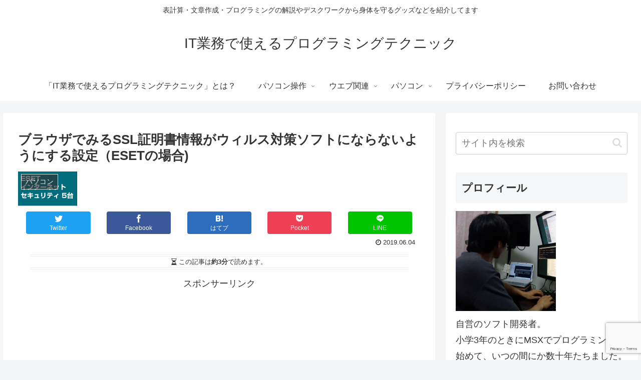

--- FILE ---
content_type: text/html; charset=UTF-8
request_url: https://kekaku.addisteria.com/wp/20190604024518
body_size: 27116
content:
<!doctype html>
<html lang="ja">

<head>
<meta charset="utf-8">
<meta http-equiv="X-UA-Compatible" content="IE=edge">
<meta name="viewport" content="width=device-width, initial-scale=1.0, viewport-fit=cover"/>
<meta name="referrer" content="no-referrer-when-downgrade"/>

  <!-- preconnect dns-prefetch -->
<link rel="preconnect dns-prefetch" href="//www.googletagmanager.com">
<link rel="preconnect dns-prefetch" href="//www.google-analytics.com">
<link rel="preconnect dns-prefetch" href="//ajax.googleapis.com">
<link rel="preconnect dns-prefetch" href="//cdnjs.cloudflare.com">
<link rel="preconnect dns-prefetch" href="//pagead2.googlesyndication.com">
<link rel="preconnect dns-prefetch" href="//googleads.g.doubleclick.net">
<link rel="preconnect dns-prefetch" href="//tpc.googlesyndication.com">
<link rel="preconnect dns-prefetch" href="//ad.doubleclick.net">
<link rel="preconnect dns-prefetch" href="//www.gstatic.com">
<link rel="preconnect dns-prefetch" href="//cse.google.com">
<link rel="preconnect dns-prefetch" href="//fonts.gstatic.com">
<link rel="preconnect dns-prefetch" href="//fonts.googleapis.com">
<link rel="preconnect dns-prefetch" href="//cms.quantserve.com">
<link rel="preconnect dns-prefetch" href="//secure.gravatar.com">
<link rel="preconnect dns-prefetch" href="//cdn.syndication.twimg.com">
<link rel="preconnect dns-prefetch" href="//cdn.jsdelivr.net">
<link rel="preconnect dns-prefetch" href="//images-fe.ssl-images-amazon.com">
<link rel="preconnect dns-prefetch" href="//completion.amazon.com">
<link rel="preconnect dns-prefetch" href="//m.media-amazon.com">
<link rel="preconnect dns-prefetch" href="//i.moshimo.com">
<link rel="preconnect dns-prefetch" href="//aml.valuecommerce.com">
<link rel="preconnect dns-prefetch" href="//dalc.valuecommerce.com">
<link rel="preconnect dns-prefetch" href="//dalb.valuecommerce.com">
<!-- Google Tag Manager -->
<script>(function(w,d,s,l,i){w[l]=w[l]||[];w[l].push({'gtm.start':
new Date().getTime(),event:'gtm.js'});var f=d.getElementsByTagName(s)[0],
j=d.createElement(s),dl=l!='dataLayer'?'&l='+l:'';j.async=true;j.src=
'https://www.googletagmanager.com/gtm.js?id='+i+dl;f.parentNode.insertBefore(j,f);
})(window,document,'script','dataLayer','GTM-5C2DSLJ');</script>
<!-- End Google Tag Manager -->
<title>ブラウザでみるSSL証明書情報がウィルス対策ソフトにならないようにする設定（ESETの場合)  |  IT業務で使えるプログラミングテクニック</title>

<!-- OGP -->
<meta property="og:type" content="article">
<meta property="og:description" content="こんばんは。ブログをやっていたり、ウェブサイトの開発をしていると、SSL化が重要ですよね。そして期限付きのSSL証明書を取得している場合、あとどれくらいSSL証明書の期間が残っているか、そして期限が切れていないか、気になるところですよね。し">
<meta property="og:title" content="ブラウザでみるSSL証明書情報がウィルス対策ソフトにならないようにする設定（ESETの場合)">
<meta property="og:url" content="https://kekaku.addisteria.com/wp/20190604024518">
<meta property="og:image" content="https://kekaku.addisteria.com/wp/wp-content/uploads/2019/06/2019-06-04-02_54_34.png">
<meta property="og:site_name" content="IT業務で使えるプログラミングテクニック">
<meta property="og:locale" content="ja_JP">
<meta property="article:published_time" content="2019-06-04T02:45:18+09:00" />
<meta property="article:modified_time" content="2019-06-04T02:45:18+09:00" />
<meta property="article:section" content="パソコン">
<meta property="article:tag" content="ESET">
<meta property="article:tag" content="SSL証明書">
<meta property="article:tag" content="アンチウィルス">
<!-- /OGP -->

<!-- Twitter Card -->
<meta name="twitter:card" content="summary">
<meta property="twitter:description" content="こんばんは。ブログをやっていたり、ウェブサイトの開発をしていると、SSL化が重要ですよね。そして期限付きのSSL証明書を取得している場合、あとどれくらいSSL証明書の期間が残っているか、そして期限が切れていないか、気になるところですよね。し">
<meta property="twitter:title" content="ブラウザでみるSSL証明書情報がウィルス対策ソフトにならないようにする設定（ESETの場合)">
<meta property="twitter:url" content="https://kekaku.addisteria.com/wp/20190604024518">
<meta name="twitter:image" content="https://kekaku.addisteria.com/wp/wp-content/uploads/2019/06/2019-06-04-02_54_34.png">
<meta name="twitter:domain" content="kekaku.addisteria.com">
<!-- /Twitter Card -->
<link rel='dns-prefetch' href='//ajax.googleapis.com' />
<link rel='dns-prefetch' href='//cdnjs.cloudflare.com' />
<link rel='dns-prefetch' href='//www.google.com' />
<link rel='dns-prefetch' href='//s.w.org' />
<link rel="alternate" type="application/rss+xml" title="IT業務で使えるプログラミングテクニック &raquo; フィード" href="https://kekaku.addisteria.com/wp/feed" />
<link rel="alternate" type="application/rss+xml" title="IT業務で使えるプログラミングテクニック &raquo; コメントフィード" href="https://kekaku.addisteria.com/wp/comments/feed" />
<link rel="alternate" type="application/rss+xml" title="IT業務で使えるプログラミングテクニック &raquo; ブラウザでみるSSL証明書情報がウィルス対策ソフトにならないようにする設定（ESETの場合) のコメントのフィード" href="https://kekaku.addisteria.com/wp/20190604024518/feed" />
<link rel='stylesheet' id='crayon-css'  href='https://kekaku.addisteria.com/wp/wp-content/plugins/crayon-syntax-highlighter-2.8.6/css/min/crayon.min.css?ver=_2.7.2_beta&#038;fver=20190704094032' media='all' />
<link rel='stylesheet' id='cocoon-style-css'  href='https://kekaku.addisteria.com/wp/wp-content/themes/cocoon-master/style.css?ver=5.3.2&#038;fver=20210303053610' media='all' />
<style id='cocoon-style-inline-css'>
.main{width:860px}.sidebar{width:376px}@media screen and (max-width:1280px){.wrap{width:auto}.main,.sidebar,.sidebar-left .main,.sidebar-left .sidebar{margin:0 .5%}.main{width:67.4%}.sidebar{padding:1.5%;width:30%}.entry-card-thumb{width:38%}.entry-card-content{margin-left:40%}}.toc-checkbox{display:none}.toc-content{visibility:hidden;height:0;opacity:.2;transition:all .5s ease-out}.toc-checkbox:checked~.toc-content{visibility:visible;padding-top:.6em;height:100%;opacity:1}.toc-title::after{content:'[開く]';margin-left:.5em;cursor:pointer;font-size:.8em}.toc-title:hover::after{text-decoration:underline}.toc-checkbox:checked+.toc-title::after{content:'[閉じる]'}#respond{display:none}#navi .navi-in>ul>li{width:auto}#navi .navi-in>ul>li>a{padding:0 1.4em}.entry-content>*,.demo .entry-content p{line-height:1.8}.article p,.demo .entry-content p,.article dl,.article ul,.article ol,.article blockquote,.article pre,.article table,.article .author-box,.article .blogcard-wrap,.article .login-user-only,.article .information-box,.article .question-box,.article .alert-box,.article .information,.article .question,.article .alert,.article .memo-box,.article .comment-box,.article .common-icon-box,.article .blank-box,.article .button-block,.article .micro-bottom,.article .caption-box,.article .tab-caption-box,.article .label-box,.article .toggle-wrap,.article .wp-block-image,.booklink-box,.article .kaerebalink-box,.article .tomarebalink-box,.article .product-item-box,.article .speech-wrap,.article .toc,.article .column-wrap,.article .new-entry-cards,.article .popular-entry-cards,.article .navi-entry-cards,.article .box-menus,.article .ranking-item,.article .wp-block-categories,.article .wp-block-archives,.article .wp-block-archives-dropdown,.article .wp-block-calendar,.article .rss-entry-cards,.article .ad-area,.article .wp-block-gallery,.article .wp-block-audio,.article .wp-block-cover,.article .wp-block-file,.article .wp-block-media-text,.article .wp-block-video,.article .wp-block-buttons,.article .wp-block-columns,.article .wp-block-separator,.article .components-placeholder,.article .wp-block-search,.article .wp-block-social-links,.article .timeline-box,.article .blogcard-type,.article .btn-wrap,.article .btn-wrap a,.article .block-box,.article .wp-block-embed,.article .wp-block-group,.article .wp-block-table,.article .scrollable-table,.article .wp-block-separator,[data-type="core/freeform"]{margin-bottom:1.4em}.article h2,.article h3,.article h4,.article h5,.article h6{margin-bottom:18px}@media screen and (max-width:480px){.page-body,.menu-content{font-size:16px}.article h2,.article h3,.article h4,.article h5,.article h6{margin-bottom:16px}}@media screen and (max-width:781px){.wp-block-column{margin-bottom:1.4em}}@media screen and (max-width:599px){.column-wrap>div{margin-bottom:1.4em}}.article h2,.article h3,.article h4,.article h5,.article h6{margin-top:1.87em}.article .micro-top{margin-bottom:.28em}.article .micro-bottom{margin-top:-1.26em}.article .micro-balloon{margin-bottom:.7em}.article .micro-bottom.micro-balloon{margin-top:-.98em}.blank-box.bb-key-color{border-color:#19448e}.iic-key-color li::before{color:#19448e}.blank-box.bb-tab.bb-key-color::before{background-color:#19448e}.tb-key-color .toggle-button{border:1px solid #19448e;background:#19448e;color:#fff}.tb-key-color .toggle-button::before{color:#ccc}.tb-key-color .toggle-checkbox:checked~.toggle-content{border-color:#19448e}.cb-key-color.caption-box{border-color:#19448e}.cb-key-color .caption-box-label{background-color:#19448e;color:#fff}.tcb-key-color .tab-caption-box-label{background-color:#19448e;color:#fff}.tcb-key-color .tab-caption-box-content{border-color:#19448e}.lb-key-color .label-box-content{border-color:#19448e}.mc-key-color{background-color:#19448e;color:#fff;border:0}.mc-key-color.micro-bottom::after{border-bottom-color:#19448e;border-top-color:transparent}.mc-key-color::before{border-top-color:transparent;border-bottom-color:transparent}.mc-key-color::after{border-top-color:#19448e}.btn-key-color,.btn-wrap.btn-wrap-key-color>a{background-color:#19448e}.has-text-color.has-key-color-color{color:#19448e}.has-background.has-key-color-background-color{background-color:#19448e}.article.page-body,body#tinymce.wp-editor{background-color:#fff}.article.page-body,.editor-post-title__block .editor-post-title__input,body#tinymce.wp-editor{color:#333}.body .has-key-color-background-color{background-color:#19448e}.body .has-key-color-color{color:#19448e}.body .has-key-color-border-color{border-color:#19448e}.btn-wrap.has-key-color-background-color>a{background-color:#19448e}.btn-wrap.has-key-color-color>a{color:#19448e}.btn-wrap.has-key-color-border-color>a{border-color:#19448e}.bb-tab.has-key-color-border-color .bb-label{background-color:#19448e}.toggle-wrap.has-key-color-border-color .toggle-button{background-color:#19448e}.toggle-wrap.has-key-color-border-color .toggle-button,.toggle-wrap.has-key-color-border-color .toggle-content{border-color:#19448e}.iconlist-box.has-key-color-icon-color li::before{color:#19448e}.micro-balloon.has-key-color-background-color{background-color:#19448e;border-color:transparent}.micro-balloon.has-key-color-background-color.micro-bottom::after{border-bottom-color:#19448e;border-top-color:transparent}.micro-balloon.has-key-color-background-color::before{border-top-color:transparent;border-bottom-color:transparent}.micro-balloon.has-key-color-background-color::after{border-top-color:#19448e}.micro-balloon.has-border-color.has-key-color-border-color{border-color:#19448e}.micro-balloon.micro-top.has-key-color-border-color::before{border-top-color:#19448e}.micro-balloon.micro-bottom.has-key-color-border-color::before{border-bottom-color:#19448e}.caption-box.has-key-color-border-color .box-label{background-color:#19448e}.tab-caption-box.has-key-color-border-color .box-label{background-color:#19448e}.tab-caption-box.has-key-color-border-color .box-content{border-color:#19448e}.tab-caption-box.has-key-color-background-color .box-content{background-color:#19448e}.label-box.has-key-color-border-color .box-content{border-color:#19448e}.label-box.has-key-color-background-color .box-content{background-color:#19448e}.sbp-l .speech-balloon.has-key-color-border-color::before{border-right-color:#19448e}.sbp-r .speech-balloon.has-key-color-border-color::before{border-left-color:#19448e}.sbp-l .speech-balloon.has-key-color-background-color::after{border-right-color:#19448e}.sbp-r .speech-balloon.has-key-color-background-color::after{border-left-color:#19448e}.sbs-line.sbp-r .speech-balloon.has-key-color-background-color{background-color:#19448e}.sbs-line.sbp-r .speech-balloon.has-key-color-border-color{border-color:#19448e}.speech-wrap.sbs-think .speech-balloon.has-key-color-border-color::before,.speech-wrap.sbs-think .speech-balloon.has-key-color-border-color::after{border-color:#19448e}.sbs-think .speech-balloon.has-key-color-background-color::before,.sbs-think .speech-balloon.has-key-color-background-color::after{background-color:#19448e}.timeline-box.has-key-color-point-color .timeline-item::before{background-color:#19448e}.body .has-red-background-color{background-color:#e60033}.body .has-red-color{color:#e60033}.body .has-red-border-color{border-color:#e60033}.btn-wrap.has-red-background-color>a{background-color:#e60033}.btn-wrap.has-red-color>a{color:#e60033}.btn-wrap.has-red-border-color>a{border-color:#e60033}.bb-tab.has-red-border-color .bb-label{background-color:#e60033}.toggle-wrap.has-red-border-color .toggle-button{background-color:#e60033}.toggle-wrap.has-red-border-color .toggle-button,.toggle-wrap.has-red-border-color .toggle-content{border-color:#e60033}.iconlist-box.has-red-icon-color li::before{color:#e60033}.micro-balloon.has-red-background-color{background-color:#e60033;border-color:transparent}.micro-balloon.has-red-background-color.micro-bottom::after{border-bottom-color:#e60033;border-top-color:transparent}.micro-balloon.has-red-background-color::before{border-top-color:transparent;border-bottom-color:transparent}.micro-balloon.has-red-background-color::after{border-top-color:#e60033}.micro-balloon.has-border-color.has-red-border-color{border-color:#e60033}.micro-balloon.micro-top.has-red-border-color::before{border-top-color:#e60033}.micro-balloon.micro-bottom.has-red-border-color::before{border-bottom-color:#e60033}.caption-box.has-red-border-color .box-label{background-color:#e60033}.tab-caption-box.has-red-border-color .box-label{background-color:#e60033}.tab-caption-box.has-red-border-color .box-content{border-color:#e60033}.tab-caption-box.has-red-background-color .box-content{background-color:#e60033}.label-box.has-red-border-color .box-content{border-color:#e60033}.label-box.has-red-background-color .box-content{background-color:#e60033}.sbp-l .speech-balloon.has-red-border-color::before{border-right-color:#e60033}.sbp-r .speech-balloon.has-red-border-color::before{border-left-color:#e60033}.sbp-l .speech-balloon.has-red-background-color::after{border-right-color:#e60033}.sbp-r .speech-balloon.has-red-background-color::after{border-left-color:#e60033}.sbs-line.sbp-r .speech-balloon.has-red-background-color{background-color:#e60033}.sbs-line.sbp-r .speech-balloon.has-red-border-color{border-color:#e60033}.speech-wrap.sbs-think .speech-balloon.has-red-border-color::before,.speech-wrap.sbs-think .speech-balloon.has-red-border-color::after{border-color:#e60033}.sbs-think .speech-balloon.has-red-background-color::before,.sbs-think .speech-balloon.has-red-background-color::after{background-color:#e60033}.timeline-box.has-red-point-color .timeline-item::before{background-color:#e60033}.body .has-pink-background-color{background-color:#e95295}.body .has-pink-color{color:#e95295}.body .has-pink-border-color{border-color:#e95295}.btn-wrap.has-pink-background-color>a{background-color:#e95295}.btn-wrap.has-pink-color>a{color:#e95295}.btn-wrap.has-pink-border-color>a{border-color:#e95295}.bb-tab.has-pink-border-color .bb-label{background-color:#e95295}.toggle-wrap.has-pink-border-color .toggle-button{background-color:#e95295}.toggle-wrap.has-pink-border-color .toggle-button,.toggle-wrap.has-pink-border-color .toggle-content{border-color:#e95295}.iconlist-box.has-pink-icon-color li::before{color:#e95295}.micro-balloon.has-pink-background-color{background-color:#e95295;border-color:transparent}.micro-balloon.has-pink-background-color.micro-bottom::after{border-bottom-color:#e95295;border-top-color:transparent}.micro-balloon.has-pink-background-color::before{border-top-color:transparent;border-bottom-color:transparent}.micro-balloon.has-pink-background-color::after{border-top-color:#e95295}.micro-balloon.has-border-color.has-pink-border-color{border-color:#e95295}.micro-balloon.micro-top.has-pink-border-color::before{border-top-color:#e95295}.micro-balloon.micro-bottom.has-pink-border-color::before{border-bottom-color:#e95295}.caption-box.has-pink-border-color .box-label{background-color:#e95295}.tab-caption-box.has-pink-border-color .box-label{background-color:#e95295}.tab-caption-box.has-pink-border-color .box-content{border-color:#e95295}.tab-caption-box.has-pink-background-color .box-content{background-color:#e95295}.label-box.has-pink-border-color .box-content{border-color:#e95295}.label-box.has-pink-background-color .box-content{background-color:#e95295}.sbp-l .speech-balloon.has-pink-border-color::before{border-right-color:#e95295}.sbp-r .speech-balloon.has-pink-border-color::before{border-left-color:#e95295}.sbp-l .speech-balloon.has-pink-background-color::after{border-right-color:#e95295}.sbp-r .speech-balloon.has-pink-background-color::after{border-left-color:#e95295}.sbs-line.sbp-r .speech-balloon.has-pink-background-color{background-color:#e95295}.sbs-line.sbp-r .speech-balloon.has-pink-border-color{border-color:#e95295}.speech-wrap.sbs-think .speech-balloon.has-pink-border-color::before,.speech-wrap.sbs-think .speech-balloon.has-pink-border-color::after{border-color:#e95295}.sbs-think .speech-balloon.has-pink-background-color::before,.sbs-think .speech-balloon.has-pink-background-color::after{background-color:#e95295}.timeline-box.has-pink-point-color .timeline-item::before{background-color:#e95295}.body .has-purple-background-color{background-color:#884898}.body .has-purple-color{color:#884898}.body .has-purple-border-color{border-color:#884898}.btn-wrap.has-purple-background-color>a{background-color:#884898}.btn-wrap.has-purple-color>a{color:#884898}.btn-wrap.has-purple-border-color>a{border-color:#884898}.bb-tab.has-purple-border-color .bb-label{background-color:#884898}.toggle-wrap.has-purple-border-color .toggle-button{background-color:#884898}.toggle-wrap.has-purple-border-color .toggle-button,.toggle-wrap.has-purple-border-color .toggle-content{border-color:#884898}.iconlist-box.has-purple-icon-color li::before{color:#884898}.micro-balloon.has-purple-background-color{background-color:#884898;border-color:transparent}.micro-balloon.has-purple-background-color.micro-bottom::after{border-bottom-color:#884898;border-top-color:transparent}.micro-balloon.has-purple-background-color::before{border-top-color:transparent;border-bottom-color:transparent}.micro-balloon.has-purple-background-color::after{border-top-color:#884898}.micro-balloon.has-border-color.has-purple-border-color{border-color:#884898}.micro-balloon.micro-top.has-purple-border-color::before{border-top-color:#884898}.micro-balloon.micro-bottom.has-purple-border-color::before{border-bottom-color:#884898}.caption-box.has-purple-border-color .box-label{background-color:#884898}.tab-caption-box.has-purple-border-color .box-label{background-color:#884898}.tab-caption-box.has-purple-border-color .box-content{border-color:#884898}.tab-caption-box.has-purple-background-color .box-content{background-color:#884898}.label-box.has-purple-border-color .box-content{border-color:#884898}.label-box.has-purple-background-color .box-content{background-color:#884898}.sbp-l .speech-balloon.has-purple-border-color::before{border-right-color:#884898}.sbp-r .speech-balloon.has-purple-border-color::before{border-left-color:#884898}.sbp-l .speech-balloon.has-purple-background-color::after{border-right-color:#884898}.sbp-r .speech-balloon.has-purple-background-color::after{border-left-color:#884898}.sbs-line.sbp-r .speech-balloon.has-purple-background-color{background-color:#884898}.sbs-line.sbp-r .speech-balloon.has-purple-border-color{border-color:#884898}.speech-wrap.sbs-think .speech-balloon.has-purple-border-color::before,.speech-wrap.sbs-think .speech-balloon.has-purple-border-color::after{border-color:#884898}.sbs-think .speech-balloon.has-purple-background-color::before,.sbs-think .speech-balloon.has-purple-background-color::after{background-color:#884898}.timeline-box.has-purple-point-color .timeline-item::before{background-color:#884898}.body .has-deep-background-color{background-color:#55295b}.body .has-deep-color{color:#55295b}.body .has-deep-border-color{border-color:#55295b}.btn-wrap.has-deep-background-color>a{background-color:#55295b}.btn-wrap.has-deep-color>a{color:#55295b}.btn-wrap.has-deep-border-color>a{border-color:#55295b}.bb-tab.has-deep-border-color .bb-label{background-color:#55295b}.toggle-wrap.has-deep-border-color .toggle-button{background-color:#55295b}.toggle-wrap.has-deep-border-color .toggle-button,.toggle-wrap.has-deep-border-color .toggle-content{border-color:#55295b}.iconlist-box.has-deep-icon-color li::before{color:#55295b}.micro-balloon.has-deep-background-color{background-color:#55295b;border-color:transparent}.micro-balloon.has-deep-background-color.micro-bottom::after{border-bottom-color:#55295b;border-top-color:transparent}.micro-balloon.has-deep-background-color::before{border-top-color:transparent;border-bottom-color:transparent}.micro-balloon.has-deep-background-color::after{border-top-color:#55295b}.micro-balloon.has-border-color.has-deep-border-color{border-color:#55295b}.micro-balloon.micro-top.has-deep-border-color::before{border-top-color:#55295b}.micro-balloon.micro-bottom.has-deep-border-color::before{border-bottom-color:#55295b}.caption-box.has-deep-border-color .box-label{background-color:#55295b}.tab-caption-box.has-deep-border-color .box-label{background-color:#55295b}.tab-caption-box.has-deep-border-color .box-content{border-color:#55295b}.tab-caption-box.has-deep-background-color .box-content{background-color:#55295b}.label-box.has-deep-border-color .box-content{border-color:#55295b}.label-box.has-deep-background-color .box-content{background-color:#55295b}.sbp-l .speech-balloon.has-deep-border-color::before{border-right-color:#55295b}.sbp-r .speech-balloon.has-deep-border-color::before{border-left-color:#55295b}.sbp-l .speech-balloon.has-deep-background-color::after{border-right-color:#55295b}.sbp-r .speech-balloon.has-deep-background-color::after{border-left-color:#55295b}.sbs-line.sbp-r .speech-balloon.has-deep-background-color{background-color:#55295b}.sbs-line.sbp-r .speech-balloon.has-deep-border-color{border-color:#55295b}.speech-wrap.sbs-think .speech-balloon.has-deep-border-color::before,.speech-wrap.sbs-think .speech-balloon.has-deep-border-color::after{border-color:#55295b}.sbs-think .speech-balloon.has-deep-background-color::before,.sbs-think .speech-balloon.has-deep-background-color::after{background-color:#55295b}.timeline-box.has-deep-point-color .timeline-item::before{background-color:#55295b}.body .has-indigo-background-color{background-color:#1e50a2}.body .has-indigo-color{color:#1e50a2}.body .has-indigo-border-color{border-color:#1e50a2}.btn-wrap.has-indigo-background-color>a{background-color:#1e50a2}.btn-wrap.has-indigo-color>a{color:#1e50a2}.btn-wrap.has-indigo-border-color>a{border-color:#1e50a2}.bb-tab.has-indigo-border-color .bb-label{background-color:#1e50a2}.toggle-wrap.has-indigo-border-color .toggle-button{background-color:#1e50a2}.toggle-wrap.has-indigo-border-color .toggle-button,.toggle-wrap.has-indigo-border-color .toggle-content{border-color:#1e50a2}.iconlist-box.has-indigo-icon-color li::before{color:#1e50a2}.micro-balloon.has-indigo-background-color{background-color:#1e50a2;border-color:transparent}.micro-balloon.has-indigo-background-color.micro-bottom::after{border-bottom-color:#1e50a2;border-top-color:transparent}.micro-balloon.has-indigo-background-color::before{border-top-color:transparent;border-bottom-color:transparent}.micro-balloon.has-indigo-background-color::after{border-top-color:#1e50a2}.micro-balloon.has-border-color.has-indigo-border-color{border-color:#1e50a2}.micro-balloon.micro-top.has-indigo-border-color::before{border-top-color:#1e50a2}.micro-balloon.micro-bottom.has-indigo-border-color::before{border-bottom-color:#1e50a2}.caption-box.has-indigo-border-color .box-label{background-color:#1e50a2}.tab-caption-box.has-indigo-border-color .box-label{background-color:#1e50a2}.tab-caption-box.has-indigo-border-color .box-content{border-color:#1e50a2}.tab-caption-box.has-indigo-background-color .box-content{background-color:#1e50a2}.label-box.has-indigo-border-color .box-content{border-color:#1e50a2}.label-box.has-indigo-background-color .box-content{background-color:#1e50a2}.sbp-l .speech-balloon.has-indigo-border-color::before{border-right-color:#1e50a2}.sbp-r .speech-balloon.has-indigo-border-color::before{border-left-color:#1e50a2}.sbp-l .speech-balloon.has-indigo-background-color::after{border-right-color:#1e50a2}.sbp-r .speech-balloon.has-indigo-background-color::after{border-left-color:#1e50a2}.sbs-line.sbp-r .speech-balloon.has-indigo-background-color{background-color:#1e50a2}.sbs-line.sbp-r .speech-balloon.has-indigo-border-color{border-color:#1e50a2}.speech-wrap.sbs-think .speech-balloon.has-indigo-border-color::before,.speech-wrap.sbs-think .speech-balloon.has-indigo-border-color::after{border-color:#1e50a2}.sbs-think .speech-balloon.has-indigo-background-color::before,.sbs-think .speech-balloon.has-indigo-background-color::after{background-color:#1e50a2}.timeline-box.has-indigo-point-color .timeline-item::before{background-color:#1e50a2}.body .has-blue-background-color{background-color:#0095d9}.body .has-blue-color{color:#0095d9}.body .has-blue-border-color{border-color:#0095d9}.btn-wrap.has-blue-background-color>a{background-color:#0095d9}.btn-wrap.has-blue-color>a{color:#0095d9}.btn-wrap.has-blue-border-color>a{border-color:#0095d9}.bb-tab.has-blue-border-color .bb-label{background-color:#0095d9}.toggle-wrap.has-blue-border-color .toggle-button{background-color:#0095d9}.toggle-wrap.has-blue-border-color .toggle-button,.toggle-wrap.has-blue-border-color .toggle-content{border-color:#0095d9}.iconlist-box.has-blue-icon-color li::before{color:#0095d9}.micro-balloon.has-blue-background-color{background-color:#0095d9;border-color:transparent}.micro-balloon.has-blue-background-color.micro-bottom::after{border-bottom-color:#0095d9;border-top-color:transparent}.micro-balloon.has-blue-background-color::before{border-top-color:transparent;border-bottom-color:transparent}.micro-balloon.has-blue-background-color::after{border-top-color:#0095d9}.micro-balloon.has-border-color.has-blue-border-color{border-color:#0095d9}.micro-balloon.micro-top.has-blue-border-color::before{border-top-color:#0095d9}.micro-balloon.micro-bottom.has-blue-border-color::before{border-bottom-color:#0095d9}.caption-box.has-blue-border-color .box-label{background-color:#0095d9}.tab-caption-box.has-blue-border-color .box-label{background-color:#0095d9}.tab-caption-box.has-blue-border-color .box-content{border-color:#0095d9}.tab-caption-box.has-blue-background-color .box-content{background-color:#0095d9}.label-box.has-blue-border-color .box-content{border-color:#0095d9}.label-box.has-blue-background-color .box-content{background-color:#0095d9}.sbp-l .speech-balloon.has-blue-border-color::before{border-right-color:#0095d9}.sbp-r .speech-balloon.has-blue-border-color::before{border-left-color:#0095d9}.sbp-l .speech-balloon.has-blue-background-color::after{border-right-color:#0095d9}.sbp-r .speech-balloon.has-blue-background-color::after{border-left-color:#0095d9}.sbs-line.sbp-r .speech-balloon.has-blue-background-color{background-color:#0095d9}.sbs-line.sbp-r .speech-balloon.has-blue-border-color{border-color:#0095d9}.speech-wrap.sbs-think .speech-balloon.has-blue-border-color::before,.speech-wrap.sbs-think .speech-balloon.has-blue-border-color::after{border-color:#0095d9}.sbs-think .speech-balloon.has-blue-background-color::before,.sbs-think .speech-balloon.has-blue-background-color::after{background-color:#0095d9}.timeline-box.has-blue-point-color .timeline-item::before{background-color:#0095d9}.body .has-light-blue-background-color{background-color:#2ca9e1}.body .has-light-blue-color{color:#2ca9e1}.body .has-light-blue-border-color{border-color:#2ca9e1}.btn-wrap.has-light-blue-background-color>a{background-color:#2ca9e1}.btn-wrap.has-light-blue-color>a{color:#2ca9e1}.btn-wrap.has-light-blue-border-color>a{border-color:#2ca9e1}.bb-tab.has-light-blue-border-color .bb-label{background-color:#2ca9e1}.toggle-wrap.has-light-blue-border-color .toggle-button{background-color:#2ca9e1}.toggle-wrap.has-light-blue-border-color .toggle-button,.toggle-wrap.has-light-blue-border-color .toggle-content{border-color:#2ca9e1}.iconlist-box.has-light-blue-icon-color li::before{color:#2ca9e1}.micro-balloon.has-light-blue-background-color{background-color:#2ca9e1;border-color:transparent}.micro-balloon.has-light-blue-background-color.micro-bottom::after{border-bottom-color:#2ca9e1;border-top-color:transparent}.micro-balloon.has-light-blue-background-color::before{border-top-color:transparent;border-bottom-color:transparent}.micro-balloon.has-light-blue-background-color::after{border-top-color:#2ca9e1}.micro-balloon.has-border-color.has-light-blue-border-color{border-color:#2ca9e1}.micro-balloon.micro-top.has-light-blue-border-color::before{border-top-color:#2ca9e1}.micro-balloon.micro-bottom.has-light-blue-border-color::before{border-bottom-color:#2ca9e1}.caption-box.has-light-blue-border-color .box-label{background-color:#2ca9e1}.tab-caption-box.has-light-blue-border-color .box-label{background-color:#2ca9e1}.tab-caption-box.has-light-blue-border-color .box-content{border-color:#2ca9e1}.tab-caption-box.has-light-blue-background-color .box-content{background-color:#2ca9e1}.label-box.has-light-blue-border-color .box-content{border-color:#2ca9e1}.label-box.has-light-blue-background-color .box-content{background-color:#2ca9e1}.sbp-l .speech-balloon.has-light-blue-border-color::before{border-right-color:#2ca9e1}.sbp-r .speech-balloon.has-light-blue-border-color::before{border-left-color:#2ca9e1}.sbp-l .speech-balloon.has-light-blue-background-color::after{border-right-color:#2ca9e1}.sbp-r .speech-balloon.has-light-blue-background-color::after{border-left-color:#2ca9e1}.sbs-line.sbp-r .speech-balloon.has-light-blue-background-color{background-color:#2ca9e1}.sbs-line.sbp-r .speech-balloon.has-light-blue-border-color{border-color:#2ca9e1}.speech-wrap.sbs-think .speech-balloon.has-light-blue-border-color::before,.speech-wrap.sbs-think .speech-balloon.has-light-blue-border-color::after{border-color:#2ca9e1}.sbs-think .speech-balloon.has-light-blue-background-color::before,.sbs-think .speech-balloon.has-light-blue-background-color::after{background-color:#2ca9e1}.timeline-box.has-light-blue-point-color .timeline-item::before{background-color:#2ca9e1}.body .has-cyan-background-color{background-color:#00a3af}.body .has-cyan-color{color:#00a3af}.body .has-cyan-border-color{border-color:#00a3af}.btn-wrap.has-cyan-background-color>a{background-color:#00a3af}.btn-wrap.has-cyan-color>a{color:#00a3af}.btn-wrap.has-cyan-border-color>a{border-color:#00a3af}.bb-tab.has-cyan-border-color .bb-label{background-color:#00a3af}.toggle-wrap.has-cyan-border-color .toggle-button{background-color:#00a3af}.toggle-wrap.has-cyan-border-color .toggle-button,.toggle-wrap.has-cyan-border-color .toggle-content{border-color:#00a3af}.iconlist-box.has-cyan-icon-color li::before{color:#00a3af}.micro-balloon.has-cyan-background-color{background-color:#00a3af;border-color:transparent}.micro-balloon.has-cyan-background-color.micro-bottom::after{border-bottom-color:#00a3af;border-top-color:transparent}.micro-balloon.has-cyan-background-color::before{border-top-color:transparent;border-bottom-color:transparent}.micro-balloon.has-cyan-background-color::after{border-top-color:#00a3af}.micro-balloon.has-border-color.has-cyan-border-color{border-color:#00a3af}.micro-balloon.micro-top.has-cyan-border-color::before{border-top-color:#00a3af}.micro-balloon.micro-bottom.has-cyan-border-color::before{border-bottom-color:#00a3af}.caption-box.has-cyan-border-color .box-label{background-color:#00a3af}.tab-caption-box.has-cyan-border-color .box-label{background-color:#00a3af}.tab-caption-box.has-cyan-border-color .box-content{border-color:#00a3af}.tab-caption-box.has-cyan-background-color .box-content{background-color:#00a3af}.label-box.has-cyan-border-color .box-content{border-color:#00a3af}.label-box.has-cyan-background-color .box-content{background-color:#00a3af}.sbp-l .speech-balloon.has-cyan-border-color::before{border-right-color:#00a3af}.sbp-r .speech-balloon.has-cyan-border-color::before{border-left-color:#00a3af}.sbp-l .speech-balloon.has-cyan-background-color::after{border-right-color:#00a3af}.sbp-r .speech-balloon.has-cyan-background-color::after{border-left-color:#00a3af}.sbs-line.sbp-r .speech-balloon.has-cyan-background-color{background-color:#00a3af}.sbs-line.sbp-r .speech-balloon.has-cyan-border-color{border-color:#00a3af}.speech-wrap.sbs-think .speech-balloon.has-cyan-border-color::before,.speech-wrap.sbs-think .speech-balloon.has-cyan-border-color::after{border-color:#00a3af}.sbs-think .speech-balloon.has-cyan-background-color::before,.sbs-think .speech-balloon.has-cyan-background-color::after{background-color:#00a3af}.timeline-box.has-cyan-point-color .timeline-item::before{background-color:#00a3af}.body .has-teal-background-color{background-color:#007b43}.body .has-teal-color{color:#007b43}.body .has-teal-border-color{border-color:#007b43}.btn-wrap.has-teal-background-color>a{background-color:#007b43}.btn-wrap.has-teal-color>a{color:#007b43}.btn-wrap.has-teal-border-color>a{border-color:#007b43}.bb-tab.has-teal-border-color .bb-label{background-color:#007b43}.toggle-wrap.has-teal-border-color .toggle-button{background-color:#007b43}.toggle-wrap.has-teal-border-color .toggle-button,.toggle-wrap.has-teal-border-color .toggle-content{border-color:#007b43}.iconlist-box.has-teal-icon-color li::before{color:#007b43}.micro-balloon.has-teal-background-color{background-color:#007b43;border-color:transparent}.micro-balloon.has-teal-background-color.micro-bottom::after{border-bottom-color:#007b43;border-top-color:transparent}.micro-balloon.has-teal-background-color::before{border-top-color:transparent;border-bottom-color:transparent}.micro-balloon.has-teal-background-color::after{border-top-color:#007b43}.micro-balloon.has-border-color.has-teal-border-color{border-color:#007b43}.micro-balloon.micro-top.has-teal-border-color::before{border-top-color:#007b43}.micro-balloon.micro-bottom.has-teal-border-color::before{border-bottom-color:#007b43}.caption-box.has-teal-border-color .box-label{background-color:#007b43}.tab-caption-box.has-teal-border-color .box-label{background-color:#007b43}.tab-caption-box.has-teal-border-color .box-content{border-color:#007b43}.tab-caption-box.has-teal-background-color .box-content{background-color:#007b43}.label-box.has-teal-border-color .box-content{border-color:#007b43}.label-box.has-teal-background-color .box-content{background-color:#007b43}.sbp-l .speech-balloon.has-teal-border-color::before{border-right-color:#007b43}.sbp-r .speech-balloon.has-teal-border-color::before{border-left-color:#007b43}.sbp-l .speech-balloon.has-teal-background-color::after{border-right-color:#007b43}.sbp-r .speech-balloon.has-teal-background-color::after{border-left-color:#007b43}.sbs-line.sbp-r .speech-balloon.has-teal-background-color{background-color:#007b43}.sbs-line.sbp-r .speech-balloon.has-teal-border-color{border-color:#007b43}.speech-wrap.sbs-think .speech-balloon.has-teal-border-color::before,.speech-wrap.sbs-think .speech-balloon.has-teal-border-color::after{border-color:#007b43}.sbs-think .speech-balloon.has-teal-background-color::before,.sbs-think .speech-balloon.has-teal-background-color::after{background-color:#007b43}.timeline-box.has-teal-point-color .timeline-item::before{background-color:#007b43}.body .has-green-background-color{background-color:#3eb370}.body .has-green-color{color:#3eb370}.body .has-green-border-color{border-color:#3eb370}.btn-wrap.has-green-background-color>a{background-color:#3eb370}.btn-wrap.has-green-color>a{color:#3eb370}.btn-wrap.has-green-border-color>a{border-color:#3eb370}.bb-tab.has-green-border-color .bb-label{background-color:#3eb370}.toggle-wrap.has-green-border-color .toggle-button{background-color:#3eb370}.toggle-wrap.has-green-border-color .toggle-button,.toggle-wrap.has-green-border-color .toggle-content{border-color:#3eb370}.iconlist-box.has-green-icon-color li::before{color:#3eb370}.micro-balloon.has-green-background-color{background-color:#3eb370;border-color:transparent}.micro-balloon.has-green-background-color.micro-bottom::after{border-bottom-color:#3eb370;border-top-color:transparent}.micro-balloon.has-green-background-color::before{border-top-color:transparent;border-bottom-color:transparent}.micro-balloon.has-green-background-color::after{border-top-color:#3eb370}.micro-balloon.has-border-color.has-green-border-color{border-color:#3eb370}.micro-balloon.micro-top.has-green-border-color::before{border-top-color:#3eb370}.micro-balloon.micro-bottom.has-green-border-color::before{border-bottom-color:#3eb370}.caption-box.has-green-border-color .box-label{background-color:#3eb370}.tab-caption-box.has-green-border-color .box-label{background-color:#3eb370}.tab-caption-box.has-green-border-color .box-content{border-color:#3eb370}.tab-caption-box.has-green-background-color .box-content{background-color:#3eb370}.label-box.has-green-border-color .box-content{border-color:#3eb370}.label-box.has-green-background-color .box-content{background-color:#3eb370}.sbp-l .speech-balloon.has-green-border-color::before{border-right-color:#3eb370}.sbp-r .speech-balloon.has-green-border-color::before{border-left-color:#3eb370}.sbp-l .speech-balloon.has-green-background-color::after{border-right-color:#3eb370}.sbp-r .speech-balloon.has-green-background-color::after{border-left-color:#3eb370}.sbs-line.sbp-r .speech-balloon.has-green-background-color{background-color:#3eb370}.sbs-line.sbp-r .speech-balloon.has-green-border-color{border-color:#3eb370}.speech-wrap.sbs-think .speech-balloon.has-green-border-color::before,.speech-wrap.sbs-think .speech-balloon.has-green-border-color::after{border-color:#3eb370}.sbs-think .speech-balloon.has-green-background-color::before,.sbs-think .speech-balloon.has-green-background-color::after{background-color:#3eb370}.timeline-box.has-green-point-color .timeline-item::before{background-color:#3eb370}.body .has-light-green-background-color{background-color:#8bc34a}.body .has-light-green-color{color:#8bc34a}.body .has-light-green-border-color{border-color:#8bc34a}.btn-wrap.has-light-green-background-color>a{background-color:#8bc34a}.btn-wrap.has-light-green-color>a{color:#8bc34a}.btn-wrap.has-light-green-border-color>a{border-color:#8bc34a}.bb-tab.has-light-green-border-color .bb-label{background-color:#8bc34a}.toggle-wrap.has-light-green-border-color .toggle-button{background-color:#8bc34a}.toggle-wrap.has-light-green-border-color .toggle-button,.toggle-wrap.has-light-green-border-color .toggle-content{border-color:#8bc34a}.iconlist-box.has-light-green-icon-color li::before{color:#8bc34a}.micro-balloon.has-light-green-background-color{background-color:#8bc34a;border-color:transparent}.micro-balloon.has-light-green-background-color.micro-bottom::after{border-bottom-color:#8bc34a;border-top-color:transparent}.micro-balloon.has-light-green-background-color::before{border-top-color:transparent;border-bottom-color:transparent}.micro-balloon.has-light-green-background-color::after{border-top-color:#8bc34a}.micro-balloon.has-border-color.has-light-green-border-color{border-color:#8bc34a}.micro-balloon.micro-top.has-light-green-border-color::before{border-top-color:#8bc34a}.micro-balloon.micro-bottom.has-light-green-border-color::before{border-bottom-color:#8bc34a}.caption-box.has-light-green-border-color .box-label{background-color:#8bc34a}.tab-caption-box.has-light-green-border-color .box-label{background-color:#8bc34a}.tab-caption-box.has-light-green-border-color .box-content{border-color:#8bc34a}.tab-caption-box.has-light-green-background-color .box-content{background-color:#8bc34a}.label-box.has-light-green-border-color .box-content{border-color:#8bc34a}.label-box.has-light-green-background-color .box-content{background-color:#8bc34a}.sbp-l .speech-balloon.has-light-green-border-color::before{border-right-color:#8bc34a}.sbp-r .speech-balloon.has-light-green-border-color::before{border-left-color:#8bc34a}.sbp-l .speech-balloon.has-light-green-background-color::after{border-right-color:#8bc34a}.sbp-r .speech-balloon.has-light-green-background-color::after{border-left-color:#8bc34a}.sbs-line.sbp-r .speech-balloon.has-light-green-background-color{background-color:#8bc34a}.sbs-line.sbp-r .speech-balloon.has-light-green-border-color{border-color:#8bc34a}.speech-wrap.sbs-think .speech-balloon.has-light-green-border-color::before,.speech-wrap.sbs-think .speech-balloon.has-light-green-border-color::after{border-color:#8bc34a}.sbs-think .speech-balloon.has-light-green-background-color::before,.sbs-think .speech-balloon.has-light-green-background-color::after{background-color:#8bc34a}.timeline-box.has-light-green-point-color .timeline-item::before{background-color:#8bc34a}.body .has-lime-background-color{background-color:#c3d825}.body .has-lime-color{color:#c3d825}.body .has-lime-border-color{border-color:#c3d825}.btn-wrap.has-lime-background-color>a{background-color:#c3d825}.btn-wrap.has-lime-color>a{color:#c3d825}.btn-wrap.has-lime-border-color>a{border-color:#c3d825}.bb-tab.has-lime-border-color .bb-label{background-color:#c3d825}.toggle-wrap.has-lime-border-color .toggle-button{background-color:#c3d825}.toggle-wrap.has-lime-border-color .toggle-button,.toggle-wrap.has-lime-border-color .toggle-content{border-color:#c3d825}.iconlist-box.has-lime-icon-color li::before{color:#c3d825}.micro-balloon.has-lime-background-color{background-color:#c3d825;border-color:transparent}.micro-balloon.has-lime-background-color.micro-bottom::after{border-bottom-color:#c3d825;border-top-color:transparent}.micro-balloon.has-lime-background-color::before{border-top-color:transparent;border-bottom-color:transparent}.micro-balloon.has-lime-background-color::after{border-top-color:#c3d825}.micro-balloon.has-border-color.has-lime-border-color{border-color:#c3d825}.micro-balloon.micro-top.has-lime-border-color::before{border-top-color:#c3d825}.micro-balloon.micro-bottom.has-lime-border-color::before{border-bottom-color:#c3d825}.caption-box.has-lime-border-color .box-label{background-color:#c3d825}.tab-caption-box.has-lime-border-color .box-label{background-color:#c3d825}.tab-caption-box.has-lime-border-color .box-content{border-color:#c3d825}.tab-caption-box.has-lime-background-color .box-content{background-color:#c3d825}.label-box.has-lime-border-color .box-content{border-color:#c3d825}.label-box.has-lime-background-color .box-content{background-color:#c3d825}.sbp-l .speech-balloon.has-lime-border-color::before{border-right-color:#c3d825}.sbp-r .speech-balloon.has-lime-border-color::before{border-left-color:#c3d825}.sbp-l .speech-balloon.has-lime-background-color::after{border-right-color:#c3d825}.sbp-r .speech-balloon.has-lime-background-color::after{border-left-color:#c3d825}.sbs-line.sbp-r .speech-balloon.has-lime-background-color{background-color:#c3d825}.sbs-line.sbp-r .speech-balloon.has-lime-border-color{border-color:#c3d825}.speech-wrap.sbs-think .speech-balloon.has-lime-border-color::before,.speech-wrap.sbs-think .speech-balloon.has-lime-border-color::after{border-color:#c3d825}.sbs-think .speech-balloon.has-lime-background-color::before,.sbs-think .speech-balloon.has-lime-background-color::after{background-color:#c3d825}.timeline-box.has-lime-point-color .timeline-item::before{background-color:#c3d825}.body .has-yellow-background-color{background-color:#ffd900}.body .has-yellow-color{color:#ffd900}.body .has-yellow-border-color{border-color:#ffd900}.btn-wrap.has-yellow-background-color>a{background-color:#ffd900}.btn-wrap.has-yellow-color>a{color:#ffd900}.btn-wrap.has-yellow-border-color>a{border-color:#ffd900}.bb-tab.has-yellow-border-color .bb-label{background-color:#ffd900}.toggle-wrap.has-yellow-border-color .toggle-button{background-color:#ffd900}.toggle-wrap.has-yellow-border-color .toggle-button,.toggle-wrap.has-yellow-border-color .toggle-content{border-color:#ffd900}.iconlist-box.has-yellow-icon-color li::before{color:#ffd900}.micro-balloon.has-yellow-background-color{background-color:#ffd900;border-color:transparent}.micro-balloon.has-yellow-background-color.micro-bottom::after{border-bottom-color:#ffd900;border-top-color:transparent}.micro-balloon.has-yellow-background-color::before{border-top-color:transparent;border-bottom-color:transparent}.micro-balloon.has-yellow-background-color::after{border-top-color:#ffd900}.micro-balloon.has-border-color.has-yellow-border-color{border-color:#ffd900}.micro-balloon.micro-top.has-yellow-border-color::before{border-top-color:#ffd900}.micro-balloon.micro-bottom.has-yellow-border-color::before{border-bottom-color:#ffd900}.caption-box.has-yellow-border-color .box-label{background-color:#ffd900}.tab-caption-box.has-yellow-border-color .box-label{background-color:#ffd900}.tab-caption-box.has-yellow-border-color .box-content{border-color:#ffd900}.tab-caption-box.has-yellow-background-color .box-content{background-color:#ffd900}.label-box.has-yellow-border-color .box-content{border-color:#ffd900}.label-box.has-yellow-background-color .box-content{background-color:#ffd900}.sbp-l .speech-balloon.has-yellow-border-color::before{border-right-color:#ffd900}.sbp-r .speech-balloon.has-yellow-border-color::before{border-left-color:#ffd900}.sbp-l .speech-balloon.has-yellow-background-color::after{border-right-color:#ffd900}.sbp-r .speech-balloon.has-yellow-background-color::after{border-left-color:#ffd900}.sbs-line.sbp-r .speech-balloon.has-yellow-background-color{background-color:#ffd900}.sbs-line.sbp-r .speech-balloon.has-yellow-border-color{border-color:#ffd900}.speech-wrap.sbs-think .speech-balloon.has-yellow-border-color::before,.speech-wrap.sbs-think .speech-balloon.has-yellow-border-color::after{border-color:#ffd900}.sbs-think .speech-balloon.has-yellow-background-color::before,.sbs-think .speech-balloon.has-yellow-background-color::after{background-color:#ffd900}.timeline-box.has-yellow-point-color .timeline-item::before{background-color:#ffd900}.body .has-amber-background-color{background-color:#ffc107}.body .has-amber-color{color:#ffc107}.body .has-amber-border-color{border-color:#ffc107}.btn-wrap.has-amber-background-color>a{background-color:#ffc107}.btn-wrap.has-amber-color>a{color:#ffc107}.btn-wrap.has-amber-border-color>a{border-color:#ffc107}.bb-tab.has-amber-border-color .bb-label{background-color:#ffc107}.toggle-wrap.has-amber-border-color .toggle-button{background-color:#ffc107}.toggle-wrap.has-amber-border-color .toggle-button,.toggle-wrap.has-amber-border-color .toggle-content{border-color:#ffc107}.iconlist-box.has-amber-icon-color li::before{color:#ffc107}.micro-balloon.has-amber-background-color{background-color:#ffc107;border-color:transparent}.micro-balloon.has-amber-background-color.micro-bottom::after{border-bottom-color:#ffc107;border-top-color:transparent}.micro-balloon.has-amber-background-color::before{border-top-color:transparent;border-bottom-color:transparent}.micro-balloon.has-amber-background-color::after{border-top-color:#ffc107}.micro-balloon.has-border-color.has-amber-border-color{border-color:#ffc107}.micro-balloon.micro-top.has-amber-border-color::before{border-top-color:#ffc107}.micro-balloon.micro-bottom.has-amber-border-color::before{border-bottom-color:#ffc107}.caption-box.has-amber-border-color .box-label{background-color:#ffc107}.tab-caption-box.has-amber-border-color .box-label{background-color:#ffc107}.tab-caption-box.has-amber-border-color .box-content{border-color:#ffc107}.tab-caption-box.has-amber-background-color .box-content{background-color:#ffc107}.label-box.has-amber-border-color .box-content{border-color:#ffc107}.label-box.has-amber-background-color .box-content{background-color:#ffc107}.sbp-l .speech-balloon.has-amber-border-color::before{border-right-color:#ffc107}.sbp-r .speech-balloon.has-amber-border-color::before{border-left-color:#ffc107}.sbp-l .speech-balloon.has-amber-background-color::after{border-right-color:#ffc107}.sbp-r .speech-balloon.has-amber-background-color::after{border-left-color:#ffc107}.sbs-line.sbp-r .speech-balloon.has-amber-background-color{background-color:#ffc107}.sbs-line.sbp-r .speech-balloon.has-amber-border-color{border-color:#ffc107}.speech-wrap.sbs-think .speech-balloon.has-amber-border-color::before,.speech-wrap.sbs-think .speech-balloon.has-amber-border-color::after{border-color:#ffc107}.sbs-think .speech-balloon.has-amber-background-color::before,.sbs-think .speech-balloon.has-amber-background-color::after{background-color:#ffc107}.timeline-box.has-amber-point-color .timeline-item::before{background-color:#ffc107}.body .has-orange-background-color{background-color:#f39800}.body .has-orange-color{color:#f39800}.body .has-orange-border-color{border-color:#f39800}.btn-wrap.has-orange-background-color>a{background-color:#f39800}.btn-wrap.has-orange-color>a{color:#f39800}.btn-wrap.has-orange-border-color>a{border-color:#f39800}.bb-tab.has-orange-border-color .bb-label{background-color:#f39800}.toggle-wrap.has-orange-border-color .toggle-button{background-color:#f39800}.toggle-wrap.has-orange-border-color .toggle-button,.toggle-wrap.has-orange-border-color .toggle-content{border-color:#f39800}.iconlist-box.has-orange-icon-color li::before{color:#f39800}.micro-balloon.has-orange-background-color{background-color:#f39800;border-color:transparent}.micro-balloon.has-orange-background-color.micro-bottom::after{border-bottom-color:#f39800;border-top-color:transparent}.micro-balloon.has-orange-background-color::before{border-top-color:transparent;border-bottom-color:transparent}.micro-balloon.has-orange-background-color::after{border-top-color:#f39800}.micro-balloon.has-border-color.has-orange-border-color{border-color:#f39800}.micro-balloon.micro-top.has-orange-border-color::before{border-top-color:#f39800}.micro-balloon.micro-bottom.has-orange-border-color::before{border-bottom-color:#f39800}.caption-box.has-orange-border-color .box-label{background-color:#f39800}.tab-caption-box.has-orange-border-color .box-label{background-color:#f39800}.tab-caption-box.has-orange-border-color .box-content{border-color:#f39800}.tab-caption-box.has-orange-background-color .box-content{background-color:#f39800}.label-box.has-orange-border-color .box-content{border-color:#f39800}.label-box.has-orange-background-color .box-content{background-color:#f39800}.sbp-l .speech-balloon.has-orange-border-color::before{border-right-color:#f39800}.sbp-r .speech-balloon.has-orange-border-color::before{border-left-color:#f39800}.sbp-l .speech-balloon.has-orange-background-color::after{border-right-color:#f39800}.sbp-r .speech-balloon.has-orange-background-color::after{border-left-color:#f39800}.sbs-line.sbp-r .speech-balloon.has-orange-background-color{background-color:#f39800}.sbs-line.sbp-r .speech-balloon.has-orange-border-color{border-color:#f39800}.speech-wrap.sbs-think .speech-balloon.has-orange-border-color::before,.speech-wrap.sbs-think .speech-balloon.has-orange-border-color::after{border-color:#f39800}.sbs-think .speech-balloon.has-orange-background-color::before,.sbs-think .speech-balloon.has-orange-background-color::after{background-color:#f39800}.timeline-box.has-orange-point-color .timeline-item::before{background-color:#f39800}.body .has-deep-orange-background-color{background-color:#ea5506}.body .has-deep-orange-color{color:#ea5506}.body .has-deep-orange-border-color{border-color:#ea5506}.btn-wrap.has-deep-orange-background-color>a{background-color:#ea5506}.btn-wrap.has-deep-orange-color>a{color:#ea5506}.btn-wrap.has-deep-orange-border-color>a{border-color:#ea5506}.bb-tab.has-deep-orange-border-color .bb-label{background-color:#ea5506}.toggle-wrap.has-deep-orange-border-color .toggle-button{background-color:#ea5506}.toggle-wrap.has-deep-orange-border-color .toggle-button,.toggle-wrap.has-deep-orange-border-color .toggle-content{border-color:#ea5506}.iconlist-box.has-deep-orange-icon-color li::before{color:#ea5506}.micro-balloon.has-deep-orange-background-color{background-color:#ea5506;border-color:transparent}.micro-balloon.has-deep-orange-background-color.micro-bottom::after{border-bottom-color:#ea5506;border-top-color:transparent}.micro-balloon.has-deep-orange-background-color::before{border-top-color:transparent;border-bottom-color:transparent}.micro-balloon.has-deep-orange-background-color::after{border-top-color:#ea5506}.micro-balloon.has-border-color.has-deep-orange-border-color{border-color:#ea5506}.micro-balloon.micro-top.has-deep-orange-border-color::before{border-top-color:#ea5506}.micro-balloon.micro-bottom.has-deep-orange-border-color::before{border-bottom-color:#ea5506}.caption-box.has-deep-orange-border-color .box-label{background-color:#ea5506}.tab-caption-box.has-deep-orange-border-color .box-label{background-color:#ea5506}.tab-caption-box.has-deep-orange-border-color .box-content{border-color:#ea5506}.tab-caption-box.has-deep-orange-background-color .box-content{background-color:#ea5506}.label-box.has-deep-orange-border-color .box-content{border-color:#ea5506}.label-box.has-deep-orange-background-color .box-content{background-color:#ea5506}.sbp-l .speech-balloon.has-deep-orange-border-color::before{border-right-color:#ea5506}.sbp-r .speech-balloon.has-deep-orange-border-color::before{border-left-color:#ea5506}.sbp-l .speech-balloon.has-deep-orange-background-color::after{border-right-color:#ea5506}.sbp-r .speech-balloon.has-deep-orange-background-color::after{border-left-color:#ea5506}.sbs-line.sbp-r .speech-balloon.has-deep-orange-background-color{background-color:#ea5506}.sbs-line.sbp-r .speech-balloon.has-deep-orange-border-color{border-color:#ea5506}.speech-wrap.sbs-think .speech-balloon.has-deep-orange-border-color::before,.speech-wrap.sbs-think .speech-balloon.has-deep-orange-border-color::after{border-color:#ea5506}.sbs-think .speech-balloon.has-deep-orange-background-color::before,.sbs-think .speech-balloon.has-deep-orange-background-color::after{background-color:#ea5506}.timeline-box.has-deep-orange-point-color .timeline-item::before{background-color:#ea5506}.body .has-brown-background-color{background-color:#954e2a}.body .has-brown-color{color:#954e2a}.body .has-brown-border-color{border-color:#954e2a}.btn-wrap.has-brown-background-color>a{background-color:#954e2a}.btn-wrap.has-brown-color>a{color:#954e2a}.btn-wrap.has-brown-border-color>a{border-color:#954e2a}.bb-tab.has-brown-border-color .bb-label{background-color:#954e2a}.toggle-wrap.has-brown-border-color .toggle-button{background-color:#954e2a}.toggle-wrap.has-brown-border-color .toggle-button,.toggle-wrap.has-brown-border-color .toggle-content{border-color:#954e2a}.iconlist-box.has-brown-icon-color li::before{color:#954e2a}.micro-balloon.has-brown-background-color{background-color:#954e2a;border-color:transparent}.micro-balloon.has-brown-background-color.micro-bottom::after{border-bottom-color:#954e2a;border-top-color:transparent}.micro-balloon.has-brown-background-color::before{border-top-color:transparent;border-bottom-color:transparent}.micro-balloon.has-brown-background-color::after{border-top-color:#954e2a}.micro-balloon.has-border-color.has-brown-border-color{border-color:#954e2a}.micro-balloon.micro-top.has-brown-border-color::before{border-top-color:#954e2a}.micro-balloon.micro-bottom.has-brown-border-color::before{border-bottom-color:#954e2a}.caption-box.has-brown-border-color .box-label{background-color:#954e2a}.tab-caption-box.has-brown-border-color .box-label{background-color:#954e2a}.tab-caption-box.has-brown-border-color .box-content{border-color:#954e2a}.tab-caption-box.has-brown-background-color .box-content{background-color:#954e2a}.label-box.has-brown-border-color .box-content{border-color:#954e2a}.label-box.has-brown-background-color .box-content{background-color:#954e2a}.sbp-l .speech-balloon.has-brown-border-color::before{border-right-color:#954e2a}.sbp-r .speech-balloon.has-brown-border-color::before{border-left-color:#954e2a}.sbp-l .speech-balloon.has-brown-background-color::after{border-right-color:#954e2a}.sbp-r .speech-balloon.has-brown-background-color::after{border-left-color:#954e2a}.sbs-line.sbp-r .speech-balloon.has-brown-background-color{background-color:#954e2a}.sbs-line.sbp-r .speech-balloon.has-brown-border-color{border-color:#954e2a}.speech-wrap.sbs-think .speech-balloon.has-brown-border-color::before,.speech-wrap.sbs-think .speech-balloon.has-brown-border-color::after{border-color:#954e2a}.sbs-think .speech-balloon.has-brown-background-color::before,.sbs-think .speech-balloon.has-brown-background-color::after{background-color:#954e2a}.timeline-box.has-brown-point-color .timeline-item::before{background-color:#954e2a}.body .has-grey-background-color{background-color:#949495}.body .has-grey-color{color:#949495}.body .has-grey-border-color{border-color:#949495}.btn-wrap.has-grey-background-color>a{background-color:#949495}.btn-wrap.has-grey-color>a{color:#949495}.btn-wrap.has-grey-border-color>a{border-color:#949495}.bb-tab.has-grey-border-color .bb-label{background-color:#949495}.toggle-wrap.has-grey-border-color .toggle-button{background-color:#949495}.toggle-wrap.has-grey-border-color .toggle-button,.toggle-wrap.has-grey-border-color .toggle-content{border-color:#949495}.iconlist-box.has-grey-icon-color li::before{color:#949495}.micro-balloon.has-grey-background-color{background-color:#949495;border-color:transparent}.micro-balloon.has-grey-background-color.micro-bottom::after{border-bottom-color:#949495;border-top-color:transparent}.micro-balloon.has-grey-background-color::before{border-top-color:transparent;border-bottom-color:transparent}.micro-balloon.has-grey-background-color::after{border-top-color:#949495}.micro-balloon.has-border-color.has-grey-border-color{border-color:#949495}.micro-balloon.micro-top.has-grey-border-color::before{border-top-color:#949495}.micro-balloon.micro-bottom.has-grey-border-color::before{border-bottom-color:#949495}.caption-box.has-grey-border-color .box-label{background-color:#949495}.tab-caption-box.has-grey-border-color .box-label{background-color:#949495}.tab-caption-box.has-grey-border-color .box-content{border-color:#949495}.tab-caption-box.has-grey-background-color .box-content{background-color:#949495}.label-box.has-grey-border-color .box-content{border-color:#949495}.label-box.has-grey-background-color .box-content{background-color:#949495}.sbp-l .speech-balloon.has-grey-border-color::before{border-right-color:#949495}.sbp-r .speech-balloon.has-grey-border-color::before{border-left-color:#949495}.sbp-l .speech-balloon.has-grey-background-color::after{border-right-color:#949495}.sbp-r .speech-balloon.has-grey-background-color::after{border-left-color:#949495}.sbs-line.sbp-r .speech-balloon.has-grey-background-color{background-color:#949495}.sbs-line.sbp-r .speech-balloon.has-grey-border-color{border-color:#949495}.speech-wrap.sbs-think .speech-balloon.has-grey-border-color::before,.speech-wrap.sbs-think .speech-balloon.has-grey-border-color::after{border-color:#949495}.sbs-think .speech-balloon.has-grey-background-color::before,.sbs-think .speech-balloon.has-grey-background-color::after{background-color:#949495}.timeline-box.has-grey-point-color .timeline-item::before{background-color:#949495}.body .has-black-background-color{background-color:#333}.body .has-black-color{color:#333}.body .has-black-border-color{border-color:#333}.btn-wrap.has-black-background-color>a{background-color:#333}.btn-wrap.has-black-color>a{color:#333}.btn-wrap.has-black-border-color>a{border-color:#333}.bb-tab.has-black-border-color .bb-label{background-color:#333}.toggle-wrap.has-black-border-color .toggle-button{background-color:#333}.toggle-wrap.has-black-border-color .toggle-button,.toggle-wrap.has-black-border-color .toggle-content{border-color:#333}.iconlist-box.has-black-icon-color li::before{color:#333}.micro-balloon.has-black-background-color{background-color:#333;border-color:transparent}.micro-balloon.has-black-background-color.micro-bottom::after{border-bottom-color:#333;border-top-color:transparent}.micro-balloon.has-black-background-color::before{border-top-color:transparent;border-bottom-color:transparent}.micro-balloon.has-black-background-color::after{border-top-color:#333}.micro-balloon.has-border-color.has-black-border-color{border-color:#333}.micro-balloon.micro-top.has-black-border-color::before{border-top-color:#333}.micro-balloon.micro-bottom.has-black-border-color::before{border-bottom-color:#333}.caption-box.has-black-border-color .box-label{background-color:#333}.tab-caption-box.has-black-border-color .box-label{background-color:#333}.tab-caption-box.has-black-border-color .box-content{border-color:#333}.tab-caption-box.has-black-background-color .box-content{background-color:#333}.label-box.has-black-border-color .box-content{border-color:#333}.label-box.has-black-background-color .box-content{background-color:#333}.sbp-l .speech-balloon.has-black-border-color::before{border-right-color:#333}.sbp-r .speech-balloon.has-black-border-color::before{border-left-color:#333}.sbp-l .speech-balloon.has-black-background-color::after{border-right-color:#333}.sbp-r .speech-balloon.has-black-background-color::after{border-left-color:#333}.sbs-line.sbp-r .speech-balloon.has-black-background-color{background-color:#333}.sbs-line.sbp-r .speech-balloon.has-black-border-color{border-color:#333}.speech-wrap.sbs-think .speech-balloon.has-black-border-color::before,.speech-wrap.sbs-think .speech-balloon.has-black-border-color::after{border-color:#333}.sbs-think .speech-balloon.has-black-background-color::before,.sbs-think .speech-balloon.has-black-background-color::after{background-color:#333}.timeline-box.has-black-point-color .timeline-item::before{background-color:#333}.body .has-white-background-color{background-color:#fff}.body .has-white-color{color:#fff}.body .has-white-border-color{border-color:#fff}.btn-wrap.has-white-background-color>a{background-color:#fff}.btn-wrap.has-white-color>a{color:#fff}.btn-wrap.has-white-border-color>a{border-color:#fff}.bb-tab.has-white-border-color .bb-label{background-color:#fff}.toggle-wrap.has-white-border-color .toggle-button{background-color:#fff}.toggle-wrap.has-white-border-color .toggle-button,.toggle-wrap.has-white-border-color .toggle-content{border-color:#fff}.iconlist-box.has-white-icon-color li::before{color:#fff}.micro-balloon.has-white-background-color{background-color:#fff;border-color:transparent}.micro-balloon.has-white-background-color.micro-bottom::after{border-bottom-color:#fff;border-top-color:transparent}.micro-balloon.has-white-background-color::before{border-top-color:transparent;border-bottom-color:transparent}.micro-balloon.has-white-background-color::after{border-top-color:#fff}.micro-balloon.has-border-color.has-white-border-color{border-color:#fff}.micro-balloon.micro-top.has-white-border-color::before{border-top-color:#fff}.micro-balloon.micro-bottom.has-white-border-color::before{border-bottom-color:#fff}.caption-box.has-white-border-color .box-label{background-color:#fff}.tab-caption-box.has-white-border-color .box-label{background-color:#fff}.tab-caption-box.has-white-border-color .box-content{border-color:#fff}.tab-caption-box.has-white-background-color .box-content{background-color:#fff}.label-box.has-white-border-color .box-content{border-color:#fff}.label-box.has-white-background-color .box-content{background-color:#fff}.sbp-l .speech-balloon.has-white-border-color::before{border-right-color:#fff}.sbp-r .speech-balloon.has-white-border-color::before{border-left-color:#fff}.sbp-l .speech-balloon.has-white-background-color::after{border-right-color:#fff}.sbp-r .speech-balloon.has-white-background-color::after{border-left-color:#fff}.sbs-line.sbp-r .speech-balloon.has-white-background-color{background-color:#fff}.sbs-line.sbp-r .speech-balloon.has-white-border-color{border-color:#fff}.speech-wrap.sbs-think .speech-balloon.has-white-border-color::before,.speech-wrap.sbs-think .speech-balloon.has-white-border-color::after{border-color:#fff}.sbs-think .speech-balloon.has-white-background-color::before,.sbs-think .speech-balloon.has-white-background-color::after{background-color:#fff}.timeline-box.has-white-point-color .timeline-item::before{background-color:#fff}.body .has-watery-blue-background-color{background-color:#f3fafe}.body .has-watery-blue-color{color:#f3fafe}.body .has-watery-blue-border-color{border-color:#f3fafe}.btn-wrap.has-watery-blue-background-color>a{background-color:#f3fafe}.btn-wrap.has-watery-blue-color>a{color:#f3fafe}.btn-wrap.has-watery-blue-border-color>a{border-color:#f3fafe}.bb-tab.has-watery-blue-border-color .bb-label{background-color:#f3fafe}.toggle-wrap.has-watery-blue-border-color .toggle-button{background-color:#f3fafe}.toggle-wrap.has-watery-blue-border-color .toggle-button,.toggle-wrap.has-watery-blue-border-color .toggle-content{border-color:#f3fafe}.iconlist-box.has-watery-blue-icon-color li::before{color:#f3fafe}.micro-balloon.has-watery-blue-background-color{background-color:#f3fafe;border-color:transparent}.micro-balloon.has-watery-blue-background-color.micro-bottom::after{border-bottom-color:#f3fafe;border-top-color:transparent}.micro-balloon.has-watery-blue-background-color::before{border-top-color:transparent;border-bottom-color:transparent}.micro-balloon.has-watery-blue-background-color::after{border-top-color:#f3fafe}.micro-balloon.has-border-color.has-watery-blue-border-color{border-color:#f3fafe}.micro-balloon.micro-top.has-watery-blue-border-color::before{border-top-color:#f3fafe}.micro-balloon.micro-bottom.has-watery-blue-border-color::before{border-bottom-color:#f3fafe}.caption-box.has-watery-blue-border-color .box-label{background-color:#f3fafe}.tab-caption-box.has-watery-blue-border-color .box-label{background-color:#f3fafe}.tab-caption-box.has-watery-blue-border-color .box-content{border-color:#f3fafe}.tab-caption-box.has-watery-blue-background-color .box-content{background-color:#f3fafe}.label-box.has-watery-blue-border-color .box-content{border-color:#f3fafe}.label-box.has-watery-blue-background-color .box-content{background-color:#f3fafe}.sbp-l .speech-balloon.has-watery-blue-border-color::before{border-right-color:#f3fafe}.sbp-r .speech-balloon.has-watery-blue-border-color::before{border-left-color:#f3fafe}.sbp-l .speech-balloon.has-watery-blue-background-color::after{border-right-color:#f3fafe}.sbp-r .speech-balloon.has-watery-blue-background-color::after{border-left-color:#f3fafe}.sbs-line.sbp-r .speech-balloon.has-watery-blue-background-color{background-color:#f3fafe}.sbs-line.sbp-r .speech-balloon.has-watery-blue-border-color{border-color:#f3fafe}.speech-wrap.sbs-think .speech-balloon.has-watery-blue-border-color::before,.speech-wrap.sbs-think .speech-balloon.has-watery-blue-border-color::after{border-color:#f3fafe}.sbs-think .speech-balloon.has-watery-blue-background-color::before,.sbs-think .speech-balloon.has-watery-blue-background-color::after{background-color:#f3fafe}.timeline-box.has-watery-blue-point-color .timeline-item::before{background-color:#f3fafe}.body .has-watery-yellow-background-color{background-color:#fff7cc}.body .has-watery-yellow-color{color:#fff7cc}.body .has-watery-yellow-border-color{border-color:#fff7cc}.btn-wrap.has-watery-yellow-background-color>a{background-color:#fff7cc}.btn-wrap.has-watery-yellow-color>a{color:#fff7cc}.btn-wrap.has-watery-yellow-border-color>a{border-color:#fff7cc}.bb-tab.has-watery-yellow-border-color .bb-label{background-color:#fff7cc}.toggle-wrap.has-watery-yellow-border-color .toggle-button{background-color:#fff7cc}.toggle-wrap.has-watery-yellow-border-color .toggle-button,.toggle-wrap.has-watery-yellow-border-color .toggle-content{border-color:#fff7cc}.iconlist-box.has-watery-yellow-icon-color li::before{color:#fff7cc}.micro-balloon.has-watery-yellow-background-color{background-color:#fff7cc;border-color:transparent}.micro-balloon.has-watery-yellow-background-color.micro-bottom::after{border-bottom-color:#fff7cc;border-top-color:transparent}.micro-balloon.has-watery-yellow-background-color::before{border-top-color:transparent;border-bottom-color:transparent}.micro-balloon.has-watery-yellow-background-color::after{border-top-color:#fff7cc}.micro-balloon.has-border-color.has-watery-yellow-border-color{border-color:#fff7cc}.micro-balloon.micro-top.has-watery-yellow-border-color::before{border-top-color:#fff7cc}.micro-balloon.micro-bottom.has-watery-yellow-border-color::before{border-bottom-color:#fff7cc}.caption-box.has-watery-yellow-border-color .box-label{background-color:#fff7cc}.tab-caption-box.has-watery-yellow-border-color .box-label{background-color:#fff7cc}.tab-caption-box.has-watery-yellow-border-color .box-content{border-color:#fff7cc}.tab-caption-box.has-watery-yellow-background-color .box-content{background-color:#fff7cc}.label-box.has-watery-yellow-border-color .box-content{border-color:#fff7cc}.label-box.has-watery-yellow-background-color .box-content{background-color:#fff7cc}.sbp-l .speech-balloon.has-watery-yellow-border-color::before{border-right-color:#fff7cc}.sbp-r .speech-balloon.has-watery-yellow-border-color::before{border-left-color:#fff7cc}.sbp-l .speech-balloon.has-watery-yellow-background-color::after{border-right-color:#fff7cc}.sbp-r .speech-balloon.has-watery-yellow-background-color::after{border-left-color:#fff7cc}.sbs-line.sbp-r .speech-balloon.has-watery-yellow-background-color{background-color:#fff7cc}.sbs-line.sbp-r .speech-balloon.has-watery-yellow-border-color{border-color:#fff7cc}.speech-wrap.sbs-think .speech-balloon.has-watery-yellow-border-color::before,.speech-wrap.sbs-think .speech-balloon.has-watery-yellow-border-color::after{border-color:#fff7cc}.sbs-think .speech-balloon.has-watery-yellow-background-color::before,.sbs-think .speech-balloon.has-watery-yellow-background-color::after{background-color:#fff7cc}.timeline-box.has-watery-yellow-point-color .timeline-item::before{background-color:#fff7cc}.body .has-watery-red-background-color{background-color:#fdf2f2}.body .has-watery-red-color{color:#fdf2f2}.body .has-watery-red-border-color{border-color:#fdf2f2}.btn-wrap.has-watery-red-background-color>a{background-color:#fdf2f2}.btn-wrap.has-watery-red-color>a{color:#fdf2f2}.btn-wrap.has-watery-red-border-color>a{border-color:#fdf2f2}.bb-tab.has-watery-red-border-color .bb-label{background-color:#fdf2f2}.toggle-wrap.has-watery-red-border-color .toggle-button{background-color:#fdf2f2}.toggle-wrap.has-watery-red-border-color .toggle-button,.toggle-wrap.has-watery-red-border-color .toggle-content{border-color:#fdf2f2}.iconlist-box.has-watery-red-icon-color li::before{color:#fdf2f2}.micro-balloon.has-watery-red-background-color{background-color:#fdf2f2;border-color:transparent}.micro-balloon.has-watery-red-background-color.micro-bottom::after{border-bottom-color:#fdf2f2;border-top-color:transparent}.micro-balloon.has-watery-red-background-color::before{border-top-color:transparent;border-bottom-color:transparent}.micro-balloon.has-watery-red-background-color::after{border-top-color:#fdf2f2}.micro-balloon.has-border-color.has-watery-red-border-color{border-color:#fdf2f2}.micro-balloon.micro-top.has-watery-red-border-color::before{border-top-color:#fdf2f2}.micro-balloon.micro-bottom.has-watery-red-border-color::before{border-bottom-color:#fdf2f2}.caption-box.has-watery-red-border-color .box-label{background-color:#fdf2f2}.tab-caption-box.has-watery-red-border-color .box-label{background-color:#fdf2f2}.tab-caption-box.has-watery-red-border-color .box-content{border-color:#fdf2f2}.tab-caption-box.has-watery-red-background-color .box-content{background-color:#fdf2f2}.label-box.has-watery-red-border-color .box-content{border-color:#fdf2f2}.label-box.has-watery-red-background-color .box-content{background-color:#fdf2f2}.sbp-l .speech-balloon.has-watery-red-border-color::before{border-right-color:#fdf2f2}.sbp-r .speech-balloon.has-watery-red-border-color::before{border-left-color:#fdf2f2}.sbp-l .speech-balloon.has-watery-red-background-color::after{border-right-color:#fdf2f2}.sbp-r .speech-balloon.has-watery-red-background-color::after{border-left-color:#fdf2f2}.sbs-line.sbp-r .speech-balloon.has-watery-red-background-color{background-color:#fdf2f2}.sbs-line.sbp-r .speech-balloon.has-watery-red-border-color{border-color:#fdf2f2}.speech-wrap.sbs-think .speech-balloon.has-watery-red-border-color::before,.speech-wrap.sbs-think .speech-balloon.has-watery-red-border-color::after{border-color:#fdf2f2}.sbs-think .speech-balloon.has-watery-red-background-color::before,.sbs-think .speech-balloon.has-watery-red-background-color::after{background-color:#fdf2f2}.timeline-box.has-watery-red-point-color .timeline-item::before{background-color:#fdf2f2}.body .has-watery-green-background-color{background-color:#ebf8f4}.body .has-watery-green-color{color:#ebf8f4}.body .has-watery-green-border-color{border-color:#ebf8f4}.btn-wrap.has-watery-green-background-color>a{background-color:#ebf8f4}.btn-wrap.has-watery-green-color>a{color:#ebf8f4}.btn-wrap.has-watery-green-border-color>a{border-color:#ebf8f4}.bb-tab.has-watery-green-border-color .bb-label{background-color:#ebf8f4}.toggle-wrap.has-watery-green-border-color .toggle-button{background-color:#ebf8f4}.toggle-wrap.has-watery-green-border-color .toggle-button,.toggle-wrap.has-watery-green-border-color .toggle-content{border-color:#ebf8f4}.iconlist-box.has-watery-green-icon-color li::before{color:#ebf8f4}.micro-balloon.has-watery-green-background-color{background-color:#ebf8f4;border-color:transparent}.micro-balloon.has-watery-green-background-color.micro-bottom::after{border-bottom-color:#ebf8f4;border-top-color:transparent}.micro-balloon.has-watery-green-background-color::before{border-top-color:transparent;border-bottom-color:transparent}.micro-balloon.has-watery-green-background-color::after{border-top-color:#ebf8f4}.micro-balloon.has-border-color.has-watery-green-border-color{border-color:#ebf8f4}.micro-balloon.micro-top.has-watery-green-border-color::before{border-top-color:#ebf8f4}.micro-balloon.micro-bottom.has-watery-green-border-color::before{border-bottom-color:#ebf8f4}.caption-box.has-watery-green-border-color .box-label{background-color:#ebf8f4}.tab-caption-box.has-watery-green-border-color .box-label{background-color:#ebf8f4}.tab-caption-box.has-watery-green-border-color .box-content{border-color:#ebf8f4}.tab-caption-box.has-watery-green-background-color .box-content{background-color:#ebf8f4}.label-box.has-watery-green-border-color .box-content{border-color:#ebf8f4}.label-box.has-watery-green-background-color .box-content{background-color:#ebf8f4}.sbp-l .speech-balloon.has-watery-green-border-color::before{border-right-color:#ebf8f4}.sbp-r .speech-balloon.has-watery-green-border-color::before{border-left-color:#ebf8f4}.sbp-l .speech-balloon.has-watery-green-background-color::after{border-right-color:#ebf8f4}.sbp-r .speech-balloon.has-watery-green-background-color::after{border-left-color:#ebf8f4}.sbs-line.sbp-r .speech-balloon.has-watery-green-background-color{background-color:#ebf8f4}.sbs-line.sbp-r .speech-balloon.has-watery-green-border-color{border-color:#ebf8f4}.speech-wrap.sbs-think .speech-balloon.has-watery-green-border-color::before,.speech-wrap.sbs-think .speech-balloon.has-watery-green-border-color::after{border-color:#ebf8f4}.sbs-think .speech-balloon.has-watery-green-background-color::before,.sbs-think .speech-balloon.has-watery-green-background-color::after{background-color:#ebf8f4}.timeline-box.has-watery-green-point-color .timeline-item::before{background-color:#ebf8f4}.body .has-ex-a-background-color{background-color:#fff}.body .has-ex-a-color{color:#fff}.body .has-ex-a-border-color{border-color:#fff}.btn-wrap.has-ex-a-background-color>a{background-color:#fff}.btn-wrap.has-ex-a-color>a{color:#fff}.btn-wrap.has-ex-a-border-color>a{border-color:#fff}.bb-tab.has-ex-a-border-color .bb-label{background-color:#fff}.toggle-wrap.has-ex-a-border-color .toggle-button{background-color:#fff}.toggle-wrap.has-ex-a-border-color .toggle-button,.toggle-wrap.has-ex-a-border-color .toggle-content{border-color:#fff}.iconlist-box.has-ex-a-icon-color li::before{color:#fff}.micro-balloon.has-ex-a-background-color{background-color:#fff;border-color:transparent}.micro-balloon.has-ex-a-background-color.micro-bottom::after{border-bottom-color:#fff;border-top-color:transparent}.micro-balloon.has-ex-a-background-color::before{border-top-color:transparent;border-bottom-color:transparent}.micro-balloon.has-ex-a-background-color::after{border-top-color:#fff}.micro-balloon.has-border-color.has-ex-a-border-color{border-color:#fff}.micro-balloon.micro-top.has-ex-a-border-color::before{border-top-color:#fff}.micro-balloon.micro-bottom.has-ex-a-border-color::before{border-bottom-color:#fff}.caption-box.has-ex-a-border-color .box-label{background-color:#fff}.tab-caption-box.has-ex-a-border-color .box-label{background-color:#fff}.tab-caption-box.has-ex-a-border-color .box-content{border-color:#fff}.tab-caption-box.has-ex-a-background-color .box-content{background-color:#fff}.label-box.has-ex-a-border-color .box-content{border-color:#fff}.label-box.has-ex-a-background-color .box-content{background-color:#fff}.sbp-l .speech-balloon.has-ex-a-border-color::before{border-right-color:#fff}.sbp-r .speech-balloon.has-ex-a-border-color::before{border-left-color:#fff}.sbp-l .speech-balloon.has-ex-a-background-color::after{border-right-color:#fff}.sbp-r .speech-balloon.has-ex-a-background-color::after{border-left-color:#fff}.sbs-line.sbp-r .speech-balloon.has-ex-a-background-color{background-color:#fff}.sbs-line.sbp-r .speech-balloon.has-ex-a-border-color{border-color:#fff}.speech-wrap.sbs-think .speech-balloon.has-ex-a-border-color::before,.speech-wrap.sbs-think .speech-balloon.has-ex-a-border-color::after{border-color:#fff}.sbs-think .speech-balloon.has-ex-a-background-color::before,.sbs-think .speech-balloon.has-ex-a-background-color::after{background-color:#fff}.timeline-box.has-ex-a-point-color .timeline-item::before{background-color:#fff}.body .has-ex-b-background-color{background-color:#fff}.body .has-ex-b-color{color:#fff}.body .has-ex-b-border-color{border-color:#fff}.btn-wrap.has-ex-b-background-color>a{background-color:#fff}.btn-wrap.has-ex-b-color>a{color:#fff}.btn-wrap.has-ex-b-border-color>a{border-color:#fff}.bb-tab.has-ex-b-border-color .bb-label{background-color:#fff}.toggle-wrap.has-ex-b-border-color .toggle-button{background-color:#fff}.toggle-wrap.has-ex-b-border-color .toggle-button,.toggle-wrap.has-ex-b-border-color .toggle-content{border-color:#fff}.iconlist-box.has-ex-b-icon-color li::before{color:#fff}.micro-balloon.has-ex-b-background-color{background-color:#fff;border-color:transparent}.micro-balloon.has-ex-b-background-color.micro-bottom::after{border-bottom-color:#fff;border-top-color:transparent}.micro-balloon.has-ex-b-background-color::before{border-top-color:transparent;border-bottom-color:transparent}.micro-balloon.has-ex-b-background-color::after{border-top-color:#fff}.micro-balloon.has-border-color.has-ex-b-border-color{border-color:#fff}.micro-balloon.micro-top.has-ex-b-border-color::before{border-top-color:#fff}.micro-balloon.micro-bottom.has-ex-b-border-color::before{border-bottom-color:#fff}.caption-box.has-ex-b-border-color .box-label{background-color:#fff}.tab-caption-box.has-ex-b-border-color .box-label{background-color:#fff}.tab-caption-box.has-ex-b-border-color .box-content{border-color:#fff}.tab-caption-box.has-ex-b-background-color .box-content{background-color:#fff}.label-box.has-ex-b-border-color .box-content{border-color:#fff}.label-box.has-ex-b-background-color .box-content{background-color:#fff}.sbp-l .speech-balloon.has-ex-b-border-color::before{border-right-color:#fff}.sbp-r .speech-balloon.has-ex-b-border-color::before{border-left-color:#fff}.sbp-l .speech-balloon.has-ex-b-background-color::after{border-right-color:#fff}.sbp-r .speech-balloon.has-ex-b-background-color::after{border-left-color:#fff}.sbs-line.sbp-r .speech-balloon.has-ex-b-background-color{background-color:#fff}.sbs-line.sbp-r .speech-balloon.has-ex-b-border-color{border-color:#fff}.speech-wrap.sbs-think .speech-balloon.has-ex-b-border-color::before,.speech-wrap.sbs-think .speech-balloon.has-ex-b-border-color::after{border-color:#fff}.sbs-think .speech-balloon.has-ex-b-background-color::before,.sbs-think .speech-balloon.has-ex-b-background-color::after{background-color:#fff}.timeline-box.has-ex-b-point-color .timeline-item::before{background-color:#fff}.body .has-ex-c-background-color{background-color:#fff}.body .has-ex-c-color{color:#fff}.body .has-ex-c-border-color{border-color:#fff}.btn-wrap.has-ex-c-background-color>a{background-color:#fff}.btn-wrap.has-ex-c-color>a{color:#fff}.btn-wrap.has-ex-c-border-color>a{border-color:#fff}.bb-tab.has-ex-c-border-color .bb-label{background-color:#fff}.toggle-wrap.has-ex-c-border-color .toggle-button{background-color:#fff}.toggle-wrap.has-ex-c-border-color .toggle-button,.toggle-wrap.has-ex-c-border-color .toggle-content{border-color:#fff}.iconlist-box.has-ex-c-icon-color li::before{color:#fff}.micro-balloon.has-ex-c-background-color{background-color:#fff;border-color:transparent}.micro-balloon.has-ex-c-background-color.micro-bottom::after{border-bottom-color:#fff;border-top-color:transparent}.micro-balloon.has-ex-c-background-color::before{border-top-color:transparent;border-bottom-color:transparent}.micro-balloon.has-ex-c-background-color::after{border-top-color:#fff}.micro-balloon.has-border-color.has-ex-c-border-color{border-color:#fff}.micro-balloon.micro-top.has-ex-c-border-color::before{border-top-color:#fff}.micro-balloon.micro-bottom.has-ex-c-border-color::before{border-bottom-color:#fff}.caption-box.has-ex-c-border-color .box-label{background-color:#fff}.tab-caption-box.has-ex-c-border-color .box-label{background-color:#fff}.tab-caption-box.has-ex-c-border-color .box-content{border-color:#fff}.tab-caption-box.has-ex-c-background-color .box-content{background-color:#fff}.label-box.has-ex-c-border-color .box-content{border-color:#fff}.label-box.has-ex-c-background-color .box-content{background-color:#fff}.sbp-l .speech-balloon.has-ex-c-border-color::before{border-right-color:#fff}.sbp-r .speech-balloon.has-ex-c-border-color::before{border-left-color:#fff}.sbp-l .speech-balloon.has-ex-c-background-color::after{border-right-color:#fff}.sbp-r .speech-balloon.has-ex-c-background-color::after{border-left-color:#fff}.sbs-line.sbp-r .speech-balloon.has-ex-c-background-color{background-color:#fff}.sbs-line.sbp-r .speech-balloon.has-ex-c-border-color{border-color:#fff}.speech-wrap.sbs-think .speech-balloon.has-ex-c-border-color::before,.speech-wrap.sbs-think .speech-balloon.has-ex-c-border-color::after{border-color:#fff}.sbs-think .speech-balloon.has-ex-c-background-color::before,.sbs-think .speech-balloon.has-ex-c-background-color::after{background-color:#fff}.timeline-box.has-ex-c-point-color .timeline-item::before{background-color:#fff}.body .has-ex-d-background-color{background-color:#fff}.body .has-ex-d-color{color:#fff}.body .has-ex-d-border-color{border-color:#fff}.btn-wrap.has-ex-d-background-color>a{background-color:#fff}.btn-wrap.has-ex-d-color>a{color:#fff}.btn-wrap.has-ex-d-border-color>a{border-color:#fff}.bb-tab.has-ex-d-border-color .bb-label{background-color:#fff}.toggle-wrap.has-ex-d-border-color .toggle-button{background-color:#fff}.toggle-wrap.has-ex-d-border-color .toggle-button,.toggle-wrap.has-ex-d-border-color .toggle-content{border-color:#fff}.iconlist-box.has-ex-d-icon-color li::before{color:#fff}.micro-balloon.has-ex-d-background-color{background-color:#fff;border-color:transparent}.micro-balloon.has-ex-d-background-color.micro-bottom::after{border-bottom-color:#fff;border-top-color:transparent}.micro-balloon.has-ex-d-background-color::before{border-top-color:transparent;border-bottom-color:transparent}.micro-balloon.has-ex-d-background-color::after{border-top-color:#fff}.micro-balloon.has-border-color.has-ex-d-border-color{border-color:#fff}.micro-balloon.micro-top.has-ex-d-border-color::before{border-top-color:#fff}.micro-balloon.micro-bottom.has-ex-d-border-color::before{border-bottom-color:#fff}.caption-box.has-ex-d-border-color .box-label{background-color:#fff}.tab-caption-box.has-ex-d-border-color .box-label{background-color:#fff}.tab-caption-box.has-ex-d-border-color .box-content{border-color:#fff}.tab-caption-box.has-ex-d-background-color .box-content{background-color:#fff}.label-box.has-ex-d-border-color .box-content{border-color:#fff}.label-box.has-ex-d-background-color .box-content{background-color:#fff}.sbp-l .speech-balloon.has-ex-d-border-color::before{border-right-color:#fff}.sbp-r .speech-balloon.has-ex-d-border-color::before{border-left-color:#fff}.sbp-l .speech-balloon.has-ex-d-background-color::after{border-right-color:#fff}.sbp-r .speech-balloon.has-ex-d-background-color::after{border-left-color:#fff}.sbs-line.sbp-r .speech-balloon.has-ex-d-background-color{background-color:#fff}.sbs-line.sbp-r .speech-balloon.has-ex-d-border-color{border-color:#fff}.speech-wrap.sbs-think .speech-balloon.has-ex-d-border-color::before,.speech-wrap.sbs-think .speech-balloon.has-ex-d-border-color::after{border-color:#fff}.sbs-think .speech-balloon.has-ex-d-background-color::before,.sbs-think .speech-balloon.has-ex-d-background-color::after{background-color:#fff}.timeline-box.has-ex-d-point-color .timeline-item::before{background-color:#fff}.body .has-ex-e-background-color{background-color:#fff}.body .has-ex-e-color{color:#fff}.body .has-ex-e-border-color{border-color:#fff}.btn-wrap.has-ex-e-background-color>a{background-color:#fff}.btn-wrap.has-ex-e-color>a{color:#fff}.btn-wrap.has-ex-e-border-color>a{border-color:#fff}.bb-tab.has-ex-e-border-color .bb-label{background-color:#fff}.toggle-wrap.has-ex-e-border-color .toggle-button{background-color:#fff}.toggle-wrap.has-ex-e-border-color .toggle-button,.toggle-wrap.has-ex-e-border-color .toggle-content{border-color:#fff}.iconlist-box.has-ex-e-icon-color li::before{color:#fff}.micro-balloon.has-ex-e-background-color{background-color:#fff;border-color:transparent}.micro-balloon.has-ex-e-background-color.micro-bottom::after{border-bottom-color:#fff;border-top-color:transparent}.micro-balloon.has-ex-e-background-color::before{border-top-color:transparent;border-bottom-color:transparent}.micro-balloon.has-ex-e-background-color::after{border-top-color:#fff}.micro-balloon.has-border-color.has-ex-e-border-color{border-color:#fff}.micro-balloon.micro-top.has-ex-e-border-color::before{border-top-color:#fff}.micro-balloon.micro-bottom.has-ex-e-border-color::before{border-bottom-color:#fff}.caption-box.has-ex-e-border-color .box-label{background-color:#fff}.tab-caption-box.has-ex-e-border-color .box-label{background-color:#fff}.tab-caption-box.has-ex-e-border-color .box-content{border-color:#fff}.tab-caption-box.has-ex-e-background-color .box-content{background-color:#fff}.label-box.has-ex-e-border-color .box-content{border-color:#fff}.label-box.has-ex-e-background-color .box-content{background-color:#fff}.sbp-l .speech-balloon.has-ex-e-border-color::before{border-right-color:#fff}.sbp-r .speech-balloon.has-ex-e-border-color::before{border-left-color:#fff}.sbp-l .speech-balloon.has-ex-e-background-color::after{border-right-color:#fff}.sbp-r .speech-balloon.has-ex-e-background-color::after{border-left-color:#fff}.sbs-line.sbp-r .speech-balloon.has-ex-e-background-color{background-color:#fff}.sbs-line.sbp-r .speech-balloon.has-ex-e-border-color{border-color:#fff}.speech-wrap.sbs-think .speech-balloon.has-ex-e-border-color::before,.speech-wrap.sbs-think .speech-balloon.has-ex-e-border-color::after{border-color:#fff}.sbs-think .speech-balloon.has-ex-e-background-color::before,.sbs-think .speech-balloon.has-ex-e-background-color::after{background-color:#fff}.timeline-box.has-ex-e-point-color .timeline-item::before{background-color:#fff}.body .has-ex-f-background-color{background-color:#fff}.body .has-ex-f-color{color:#fff}.body .has-ex-f-border-color{border-color:#fff}.btn-wrap.has-ex-f-background-color>a{background-color:#fff}.btn-wrap.has-ex-f-color>a{color:#fff}.btn-wrap.has-ex-f-border-color>a{border-color:#fff}.bb-tab.has-ex-f-border-color .bb-label{background-color:#fff}.toggle-wrap.has-ex-f-border-color .toggle-button{background-color:#fff}.toggle-wrap.has-ex-f-border-color .toggle-button,.toggle-wrap.has-ex-f-border-color .toggle-content{border-color:#fff}.iconlist-box.has-ex-f-icon-color li::before{color:#fff}.micro-balloon.has-ex-f-background-color{background-color:#fff;border-color:transparent}.micro-balloon.has-ex-f-background-color.micro-bottom::after{border-bottom-color:#fff;border-top-color:transparent}.micro-balloon.has-ex-f-background-color::before{border-top-color:transparent;border-bottom-color:transparent}.micro-balloon.has-ex-f-background-color::after{border-top-color:#fff}.micro-balloon.has-border-color.has-ex-f-border-color{border-color:#fff}.micro-balloon.micro-top.has-ex-f-border-color::before{border-top-color:#fff}.micro-balloon.micro-bottom.has-ex-f-border-color::before{border-bottom-color:#fff}.caption-box.has-ex-f-border-color .box-label{background-color:#fff}.tab-caption-box.has-ex-f-border-color .box-label{background-color:#fff}.tab-caption-box.has-ex-f-border-color .box-content{border-color:#fff}.tab-caption-box.has-ex-f-background-color .box-content{background-color:#fff}.label-box.has-ex-f-border-color .box-content{border-color:#fff}.label-box.has-ex-f-background-color .box-content{background-color:#fff}.sbp-l .speech-balloon.has-ex-f-border-color::before{border-right-color:#fff}.sbp-r .speech-balloon.has-ex-f-border-color::before{border-left-color:#fff}.sbp-l .speech-balloon.has-ex-f-background-color::after{border-right-color:#fff}.sbp-r .speech-balloon.has-ex-f-background-color::after{border-left-color:#fff}.sbs-line.sbp-r .speech-balloon.has-ex-f-background-color{background-color:#fff}.sbs-line.sbp-r .speech-balloon.has-ex-f-border-color{border-color:#fff}.speech-wrap.sbs-think .speech-balloon.has-ex-f-border-color::before,.speech-wrap.sbs-think .speech-balloon.has-ex-f-border-color::after{border-color:#fff}.sbs-think .speech-balloon.has-ex-f-background-color::before,.sbs-think .speech-balloon.has-ex-f-background-color::after{background-color:#fff}.timeline-box.has-ex-f-point-color .timeline-item::before{background-color:#fff}.body .btn-wrap{background-color:transparent;color:#333;border-color:transparent;font-size:16px}.toggle-wrap.has-border-color .toggle-button{color:#fff}.btn-wrap.has-small-font-size>a{font-size:13px}.btn-wrap.has-medium-font-size>a{font-size:20px}.btn-wrap.has-large-font-size>a{font-size:36px}.btn-wrap.has-huge-font-size>a,.btn-wrap.has-larger-font-size>a{font-size:42px}.box-menu:hover{box-shadow:inset 2px 2px 0 0 #f6a068,2px 2px 0 0 #f6a068,2px 0 0 0 #f6a068,0 2px 0 0 #f6a068}.box-menu-icon{color:#f6a068}
</style>
<link rel='stylesheet' id='cocoon-keyframes-css'  href='https://kekaku.addisteria.com/wp/wp-content/themes/cocoon-master/keyframes.css?ver=5.3.2&#038;fver=20210303053610' media='all' />
<link rel='stylesheet' id='baguettebox-style-css'  href='https://kekaku.addisteria.com/wp/wp-content/themes/cocoon-master/plugins/baguettebox/dist/baguetteBox.min.css?ver=5.3.2&#038;fver=20210303053609' media='all' />
<link rel='stylesheet' id='cocoon-child-style-css'  href='https://kekaku.addisteria.com/wp/wp-content/themes/cocoon-child-master/style.css?ver=5.3.2&#038;fver=20190719121727' media='all' />
<link rel='stylesheet' id='cocoon-child-keyframes-css'  href='https://kekaku.addisteria.com/wp/wp-content/themes/cocoon-child-master/keyframes.css?ver=5.3.2&#038;fver=20190719121727' media='all' />
<link rel='stylesheet' id='wp-block-library-css'  href='https://kekaku.addisteria.com/wp/wp-includes/css/dist/block-library/style.min.css?ver=5.3.2&#038;fver=20200430125136' media='all' />
<link rel='stylesheet' id='contact-form-7-css'  href='https://kekaku.addisteria.com/wp/wp-content/plugins/contact-form-7/includes/css/styles.css?ver=5.2.2&#038;fver=20200904094654' media='all' />
<link rel='stylesheet' id='tablepress-default-css'  href='https://kekaku.addisteria.com/wp/wp-content/tablepress-combined.min.css?ver=2&#038;fver=20200904094713' media='all' />
<link rel='stylesheet' id='va-social-buzz-css'  href='https://kekaku.addisteria.com/wp/wp-content/plugins/va-social-buzz/assets/css/style.min.css?ver=1.1.14&#038;fver=20180529042136' media='all' />
<style id='va-social-buzz-inline-css'>
.va-social-buzz .vasb_fb .vasb_fb_thumbnail{background-image:url(https://kekaku.addisteria.com/wp/wp-content/uploads/2019/06/2019-06-04-02_54_34.png);}#secondary #widget-area .va-social-buzz .vasb_fb .vasb_fb_like,#secondary .widget-area .va-social-buzz .vasb_fb .vasb_fb_like,#secondary.widget-area .va-social-buzz .vasb_fb .vasb_fb_like,.secondary .widget-area .va-social-buzz .vasb_fb .vasb_fb_like,.sidebar-container .va-social-buzz .vasb_fb .vasb_fb_like,.va-social-buzz .vasb_fb .vasb_fb_like{background-color:rgba(43,43,43,0.7);color:#ffffff;}@media only screen and (min-width:711px){.va-social-buzz .vasb_fb .vasb_fb_like{background-color:rgba(43,43,43,1);}}
</style>
<script src='https://ajax.googleapis.com/ajax/libs/jquery/1.12.4/jquery.min.js?ver=1.12.4'></script>
<script src='https://cdnjs.cloudflare.com/ajax/libs/jquery-migrate/1.4.1/jquery-migrate.min.js?ver=1.4.1'></script>
<script>
/* <![CDATA[ */
var CrayonSyntaxSettings = {"version":"_2.7.2_beta","is_admin":"0","ajaxurl":"https:\/\/kekaku.addisteria.com\/wp\/wp-admin\/admin-ajax.php","prefix":"crayon-","setting":"crayon-setting","selected":"crayon-setting-selected","changed":"crayon-setting-changed","special":"crayon-setting-special","orig_value":"data-orig-value","debug":""};
var CrayonSyntaxStrings = {"copy":"Press %s to Copy, %s to Paste","minimize":"Click To Expand Code"};
/* ]]> */
</script>
<script src='https://kekaku.addisteria.com/wp/wp-content/plugins/crayon-syntax-highlighter-2.8.6/js/min/crayon.min.js?ver=_2.7.2_beta&#038;fver=20190704094032'></script>
<link rel='shortlink' href='https://kekaku.addisteria.com/wp/?p=3782' />
<!-- Cocoon canonical -->
<link rel="canonical" href="https://kekaku.addisteria.com/wp/20190604024518">
<!-- Cocoon meta description -->
<meta name="description" content="こんばんは。ブログをやっていたり、ウェブサイトの開発をしていると、SSL化が重要ですよね。そして期限付きのSSL証明書を取得している場合、あとどれくらいSSL証明書の期間が残っているか、そして期限が切れていないか、気になるところですよね。し">
<!-- Cocoon meta keywords -->
<meta name="keywords" content="パソコン">
<!-- Cocoon meta thumbnail -->
<meta name="thumbnail" content="https://kekaku.addisteria.com/wp/wp-content/uploads/2019/06/2019-06-04-02_54_34.png">
<!-- Cocoon JSON-LD -->
<script type="application/ld+json">
{
  "@context": "https://schema.org",
  "@type": "Article",
  "mainEntityOfPage":{
    "@type":"WebPage",
    "@id":"https://kekaku.addisteria.com/wp/20190604024518"
  },
  "headline": "ブラウザでみるSSL証明書情報がウィルス対策ソフトにならないようにする設定（ESETの場合)",
  "image": {
    "@type": "ImageObject",
    "url": "https://kekaku.addisteria.com/wp/wp-content/uploads/2019/06/2019-06-04-02_54_34.png",
    "width": 696,
    "height": 404
  },
  "datePublished": "2019-06-04T02:45:18+09:00",
  "dateModified": "2019-06-04T02:45:18+09:00",
  "author": {
    "@type": "Person",
    "name": "わかばやし"
  },
  "publisher": {
    "@type": "Organization",
    "name": "IT業務で使えるプログラミングテクニック",
    "logo": {
      "@type": "ImageObject",
      "url": "https://kekaku.addisteria.com/wp/wp-content/themes/cocoon-master/images/no-amp-logo.png",
      "width": 206,
      "height": 60
    }
  },
  "description": "こんばんは。ブログをやっていたり、ウェブサイトの開発をしていると、SSL化が重要ですよね。そして期限付きのSSL証明書を取得している場合、あとどれくらいSSL証明書の期間が残っているか、そして期限が切れていないか、気になるところですよね。し…"
}
</script>
<link rel="icon" href="https://kekaku.addisteria.com/wp/wp-content/uploads/2018/12/cropped-Enter_Shift-32x32.png" sizes="32x32" />
<link rel="icon" href="https://kekaku.addisteria.com/wp/wp-content/uploads/2018/12/cropped-Enter_Shift-192x192.png" sizes="192x192" />
<link rel="apple-touch-icon-precomposed" href="https://kekaku.addisteria.com/wp/wp-content/uploads/2018/12/cropped-Enter_Shift-180x180.png" />
<meta name="msapplication-TileImage" content="https://kekaku.addisteria.com/wp/wp-content/uploads/2018/12/cropped-Enter_Shift-270x270.png" />
		<style id="wp-custom-css">
			/* 吹き出し 本体 */
.balloon1-right {
 	position: relative;
	display: inline-block;
 	margin: 1.5em 15px 1.5em 0;
	padding: 7px 10px;
	min-width: 120px;
 	max-width: 100%;
 	color: #555;
	font-size: 16px;
	background: #e0edff;
	border-radius: 15px;
}

/* 矢印 */
.balloon1-right:before{
	content: "";
	position: absolute;
	top: 50%;
	left: 100%;
 	margin-top: -15px;
	border: 15px solid transparent;
	border-left: 15px solid #e0edff;
}

.balloon1-right p {
	margin: 0;
	padding: 0;
}


/* Newpost Catch */
 
#npc1 li{
         overflow:hidden;
         clear:both;
         vertical-align:top;
}
#npc1 img{
         float:left;
         padding:5px 10px 5px 0;
				 
}
#npc1 .title a{
         font-weight: 700;
	       text-decoration: none;
}
#npc1 .date {
         font-size: x-small;
         font-weight: 400;
         /* display:block; */
         color: #666699;
         margin-bottom: 5px;
}
#npc1 li:hover{}
#npc1 li:hover .title{}
#npc1 li:hover .title a{}
#npc1 li:hover .date{}

/* 広告のマージン */
.cl_ads_itgyomu {
	margin-bottom: 20px;
}

/* メルマガ登録ウィジットで使用 */
.inputmon input[type="text"] {
  width: 95%;
  font-size: 12px;
  ime-mode: active;
}

.inputmoff input[type="text"] {
  width: 95%;
  font-size: 12px;
  ime-mode: disabled;
}

.waku {
  border: 1px solid #888;
	padding: 5px;
}

.waku-r {
  border-right: 1px solid #ccc;
	padding-right: 5px;
}

/* メルマガ登録フォームボタン */
#form-submit {
	width: fit-content;
	background-color: #00a3af;
	color:white;
	margin-top:5px;
	border-radius:5px;
	font-weight:bold;
}

/* 新着記事の一覧日付 */
.new-entry-card-date.display-none {display: block;}
		</style>
		
<!-- Preload -->
<link rel="preload" as="font" type="font/woff" href="https://kekaku.addisteria.com/wp/wp-content/themes/cocoon-master/webfonts/icomoon/fonts/icomoon.woff?3o5bkh" crossorigin>
<link rel="preload" as="font" type="font/ttf" href="https://kekaku.addisteria.com/wp/wp-content/themes/cocoon-master/webfonts/icomoon/fonts/icomoon.ttf?3o5bkh" crossorigin>
<link rel="preload" as="font" type="font/woff2" href="https://kekaku.addisteria.com/wp/wp-content/themes/cocoon-master/webfonts/fontawesome/fonts/fontawesome-webfont.woff2?v=4.7.0" crossorigin>





</head>

<body class="post-template-default single single-post postid-3782 single-format-standard body public-page page-body categoryid-120 tagid-317 tagid-551 tagid-550 ff-yu-gothic fz-18px fw-400 hlt-center-logo-wrap ect-entry-card-wrap rect-entry-card-wrap scrollable-sidebar no-scrollable-main sidebar-right mblt-top scrollable-mobile-buttons author-admin no-post-author no-sp-snippet font-awesome-4" itemscope itemtype="https://schema.org/WebPage" data-barba="wrapper">

<!-- Google Tag Manager (noscript) -->
<noscript><iframe src="https://www.googletagmanager.com/ns.html?id=GTM-5C2DSLJ" height="0" width="0" style="display:none;visibility:hidden"></iframe></noscript>
<!-- End Google Tag Manager (noscript) -->


<div id="container" class="container cf" data-barba="container" data-barba-namespace="singular">

  
  

  
<div id="header-container" class="header-container">
  <div id="header-container-in" class="header-container-in hlt-center-logo">
    <header id="header" class="header cf" itemscope itemtype="https://schema.org/WPHeader">

      <div id="header-in" class="header-in wrap cf" itemscope itemtype="https://schema.org/WebSite">

        
<div class="tagline" itemprop="alternativeHeadline">表計算・文章作成・プログラミングの解説やデスクワークから身体を守るグッズなどを紹介してます</div>

        
        <div class="logo logo-header logo-text"><a href="https://kekaku.addisteria.com/wp" class="site-name site-name-text-link" itemprop="url"><span class="site-name-text" itemprop="name about">IT業務で使えるプログラミングテクニック</span></a></div>
        
        
      </div>

    </header>

    <!-- Navigation -->
<nav id="navi" class="navi cf" itemscope itemtype="https://schema.org/SiteNavigationElement">
  <div id="navi-in" class="navi-in wrap cf">
    <ul id="menu-%e3%82%b0%e3%83%ad%e3%83%bc%e3%83%90%e3%83%ab%e3%83%a1%e3%83%8b%e3%83%a5%e3%83%bc" class="menu-top menu-header menu-pc"><li id="menu-item-1354" class="menu-item menu-item-type-post_type menu-item-object-page menu-item-home menu-item-has-no-description"><a href="https://kekaku.addisteria.com/wp/"><div class="caption-wrap"><div class="item-label">「IT業務で使えるプログラミングテクニック」とは？</div></div></a></li>
<li id="menu-item-461" class="menu-item menu-item-type-custom menu-item-object-custom menu-item-has-children menu-item-has-no-description"><a href="#"><div class="caption-wrap"><div class="item-label">パソコン操作</div></div><div class="top-has-sub has-sub has-icon"><div class="fa fa-angle-down" aria-hidden="true"></div></div></a>
<ul class="sub-menu">
	<li id="menu-item-1135" class="menu-item menu-item-type-taxonomy menu-item-object-category menu-item-has-no-description"><a href="https://kekaku.addisteria.com/wp/category/wintool"><div class="caption-wrap"><div class="item-label">Windowsツール</div></div></a></li>
	<li id="menu-item-448" class="menu-item menu-item-type-taxonomy menu-item-object-category menu-item-has-no-description"><a href="https://kekaku.addisteria.com/wp/category/excel"><div class="caption-wrap"><div class="item-label">エクセル</div></div></a></li>
	<li id="menu-item-449" class="menu-item menu-item-type-taxonomy menu-item-object-category menu-item-has-no-description"><a href="https://kekaku.addisteria.com/wp/category/microsoftword"><div class="caption-wrap"><div class="item-label">ワード</div></div></a></li>
	<li id="menu-item-456" class="menu-item menu-item-type-taxonomy menu-item-object-category menu-item-has-no-description"><a href="https://kekaku.addisteria.com/wp/category/editor"><div class="caption-wrap"><div class="item-label">エディタ</div></div></a></li>
	<li id="menu-item-459" class="menu-item menu-item-type-taxonomy menu-item-object-category menu-item-has-no-description"><a href="https://kekaku.addisteria.com/wp/category/google"><div class="caption-wrap"><div class="item-label">グーグルツール</div></div></a></li>
</ul>
</li>
<li id="menu-item-462" class="menu-item menu-item-type-custom menu-item-object-custom menu-item-has-children menu-item-has-no-description"><a href="#"><div class="caption-wrap"><div class="item-label">ウエブ関連</div></div><div class="top-has-sub has-sub has-icon"><div class="fa fa-angle-down" aria-hidden="true"></div></div></a>
<ul class="sub-menu">
	<li id="menu-item-457" class="menu-item menu-item-type-taxonomy menu-item-object-category menu-item-has-no-description"><a href="https://kekaku.addisteria.com/wp/category/wordpress"><div class="caption-wrap"><div class="item-label">WordPress</div></div></a></li>
	<li id="menu-item-460" class="menu-item menu-item-type-taxonomy menu-item-object-category menu-item-has-no-description"><a href="https://kekaku.addisteria.com/wp/category/virtualenv"><div class="caption-wrap"><div class="item-label">仮想環境</div></div></a></li>
	<li id="menu-item-458" class="menu-item menu-item-type-taxonomy menu-item-object-category menu-item-has-no-description"><a href="https://kekaku.addisteria.com/wp/category/database"><div class="caption-wrap"><div class="item-label">データベース</div></div></a></li>
	<li id="menu-item-468" class="menu-item menu-item-type-taxonomy menu-item-object-category menu-item-has-no-description"><a href="https://kekaku.addisteria.com/wp/category/webpage"><div class="caption-wrap"><div class="item-label">ウェブページ作成</div></div></a></li>
</ul>
</li>
<li id="menu-item-1136" class="menu-item menu-item-type-custom menu-item-object-custom menu-item-has-children menu-item-has-no-description"><a href="#"><div class="caption-wrap"><div class="item-label">パソコン</div></div><div class="top-has-sub has-sub has-icon"><div class="fa fa-angle-down" aria-hidden="true"></div></div></a>
<ul class="sub-menu">
	<li id="menu-item-1137" class="menu-item menu-item-type-taxonomy menu-item-object-category current-post-ancestor current-menu-parent current-post-parent menu-item-has-no-description"><a href="https://kekaku.addisteria.com/wp/category/%e3%83%91%e3%82%bd%e3%82%b3%e3%83%b3"><div class="caption-wrap"><div class="item-label">パソコン</div></div></a></li>
	<li id="menu-item-1138" class="menu-item menu-item-type-taxonomy menu-item-object-category menu-item-has-no-description"><a href="https://kekaku.addisteria.com/wp/category/tool"><div class="caption-wrap"><div class="item-label">道具</div></div></a></li>
</ul>
</li>
<li id="menu-item-1352" class="menu-item menu-item-type-post_type menu-item-object-page menu-item-privacy-policy menu-item-has-no-description"><a href="https://kekaku.addisteria.com/wp/privacy"><div class="caption-wrap"><div class="item-label">プライバシーポリシー</div></div></a></li>
<li id="menu-item-1353" class="menu-item menu-item-type-post_type menu-item-object-page menu-item-has-no-description"><a href="https://kekaku.addisteria.com/wp/contact"><div class="caption-wrap"><div class="item-label">お問い合わせ</div></div></a></li>
</ul>      </div><!-- /#navi-in -->
</nav>
<!-- /Navigation -->
  </div><!-- /.header-container-in -->
</div><!-- /.header-container -->

  
  

  


  
  
  
  
  
  <div id="content" class="content cf">

    <div id="content-in" class="content-in wrap">

        <main id="main" class="main" itemscope itemtype="https://schema.org/Blog">



<article id="post-3782" class="article post-3782 post type-post status-publish format-standard has-post-thumbnail hentry category-120-post tag-eset-post tag-ssl-post tag-550-post" itemscope="itemscope" itemprop="blogPost" itemtype="https://schema.org/BlogPosting">
  
      
      
      
      
      <header class="article-header entry-header">
        <h1 class="entry-title" itemprop="headline">
          ブラウザでみるSSL証明書情報がウィルス対策ソフトにならないようにする設定（ESETの場合)        </h1>

        
        
        
        
        <div class="eye-catch-wrap">
<figure class="eye-catch" itemprop="image" itemscope itemtype="https://schema.org/ImageObject">
  <img width="119" height="69" data-src="https://kekaku.addisteria.com/wp/wp-content/uploads/2019/06/2019-06-04-02_54_34.png" class="attachment-119x69 size-119x69 eye-catch-image wp-post-image lozad lozad-img" loading="lazy" alt="" /><noscript><img width="119" height="69" src="https://kekaku.addisteria.com/wp/wp-content/uploads/2019/06/2019-06-04-02_54_34.png" class="attachment-119x69 size-119x69 eye-catch-image wp-post-image" alt="" /></noscript>  <meta itemprop="url" content="https://kekaku.addisteria.com/wp/wp-content/uploads/2019/06/2019-06-04-02_54_34.png">
  <meta itemprop="width" content="119">
  <meta itemprop="height" content="69">
  <span class="cat-label cat-label-120">パソコン</span></figure>
</div>

        <div class="sns-share ss-col-6 ss-high-and-low-lc bc-brand-color sbc-hide ss-top">
  
  <div class="sns-share-buttons sns-buttons">
          <a href="https://twitter.com/intent/tweet?text=%E3%83%96%E3%83%A9%E3%82%A6%E3%82%B6%E3%81%A7%E3%81%BF%E3%82%8BSSL%E8%A8%BC%E6%98%8E%E6%9B%B8%E6%83%85%E5%A0%B1%E3%81%8C%E3%82%A6%E3%82%A3%E3%83%AB%E3%82%B9%E5%AF%BE%E7%AD%96%E3%82%BD%E3%83%95%E3%83%88%E3%81%AB%E3%81%AA%E3%82%89%E3%81%AA%E3%81%84%E3%82%88%E3%81%86%E3%81%AB%E3%81%99%E3%82%8B%E8%A8%AD%E5%AE%9A%EF%BC%88ESET%E3%81%AE%E5%A0%B4%E5%90%88%29&#038;url=https%3A%2F%2Fkekaku.addisteria.com%2Fwp%2F20190604024518" class="share-button twitter-button twitter-share-button-sq" target="_blank" rel="nofollow noopener noreferrer"><span class="social-icon icon-twitter"></span><span class="button-caption">Twitter</span><span class="share-count twitter-share-count"></span></a>
    
          <a href="//www.facebook.com/sharer/sharer.php?u=https%3A%2F%2Fkekaku.addisteria.com%2Fwp%2F20190604024518&#038;t=%E3%83%96%E3%83%A9%E3%82%A6%E3%82%B6%E3%81%A7%E3%81%BF%E3%82%8BSSL%E8%A8%BC%E6%98%8E%E6%9B%B8%E6%83%85%E5%A0%B1%E3%81%8C%E3%82%A6%E3%82%A3%E3%83%AB%E3%82%B9%E5%AF%BE%E7%AD%96%E3%82%BD%E3%83%95%E3%83%88%E3%81%AB%E3%81%AA%E3%82%89%E3%81%AA%E3%81%84%E3%82%88%E3%81%86%E3%81%AB%E3%81%99%E3%82%8B%E8%A8%AD%E5%AE%9A%EF%BC%88ESET%E3%81%AE%E5%A0%B4%E5%90%88%29" class="share-button facebook-button facebook-share-button-sq" target="_blank" rel="nofollow noopener noreferrer"><span class="social-icon icon-facebook"></span><span class="button-caption">Facebook</span><span class="share-count facebook-share-count"></span></a>
    
          <a href="//b.hatena.ne.jp/entry/s/kekaku.addisteria.com/wp/20190604024518" class="share-button hatebu-button hatena-bookmark-button hatebu-share-button-sq" data-hatena-bookmark-layout="simple" title="ブラウザでみるSSL証明書情報がウィルス対策ソフトにならないようにする設定（ESETの場合)" target="_blank" rel="nofollow noopener noreferrer"><span class="social-icon icon-hatena"></span><span class="button-caption">はてブ</span><span class="share-count hatebu-share-count"></span></a>
    
    
          <a href="//getpocket.com/edit?url=https://kekaku.addisteria.com/wp/20190604024518" class="share-button pocket-button pocket-share-button-sq" target="_blank" rel="nofollow noopener noreferrer"><span class="social-icon icon-pocket"></span><span class="button-caption">Pocket</span><span class="share-count pocket-share-count"></span></a>
    
          <a href="//timeline.line.me/social-plugin/share?url=https%3A%2F%2Fkekaku.addisteria.com%2Fwp%2F20190604024518" class="share-button line-button line-share-button-sq" target="_blank" rel="nofollow noopener noreferrer"><span class="social-icon icon-line"></span><span class="button-caption">LINE</span><span class="share-count line-share-count"></span></a>
    
    
    
    
    
  </div><!-- /.sns-share-buttons -->

</div><!-- /.sns-share -->


        <div class="date-tags">
  <span class="post-date"><span class="fa fa-clock-o" aria-hidden="true"></span> <time class="entry-date date published updated" datetime="2019-06-04T02:45:18+09:00" itemprop="datePublished dateModified">2019.06.04</time></span>
  </div>

        
                  <div class="read-time"><span class="fa fa-hourglass-half" aria-hidden="true"></span>
この記事は<span class="bold">約3分</span>で読めます。</div>
        
         
                  <div id="common_ad-2" class="widget widget-single-content-top widget_common_ad"><div class="ad-area no-icon common-ad-widget ad-none ad-label-visible cf" itemscope itemtype="https://schema.org/WPAdBlock">
  <div class="ad-label" itemprop="name" data-nosnippet>スポンサーリンク</div>
  <div class="ad-wrap">
    <div class="ad-responsive ad-usual"><script async src="//pagead2.googlesyndication.com/pagead/js/adsbygoogle.js"></script>
<!-- itgyomu_link -->
<ins class="adsbygoogle"
     style="display:block"
     data-ad-client="ca-pub-9244918856357059"
     data-ad-slot="2302291917"
     data-ad-format="link"
     data-full-width-responsive="true"></ins>
<script>
(adsbygoogle = window.adsbygoogle || []).push({});
</script></div>
          </div>

</div>
</div>        
        
      </header>

      
      <div class="entry-content cf" itemprop="mainEntityOfPage">
      <p>こんばんは。</p>
<p>ブログをやっていたり、ウェブサイトの開発をしていると、SSL化が重要ですよね。</p>
<p>そして期限付きのSSL証明書を取得している場合、あとどれくらいSSL証明書の期間が残っているか、そして期限が切れていないか、気になるところですよね。</p>
<p>&nbsp;</p>
<p>しかし、ウィルス対策ソフトを入れていると、ブラウザで簡単に証明書の情報を見ることができません。ウィルス対策ソフトの方で、通信の監視をしてくれているからです。</p>
<p>ウィルス対策ソフトの方でいったんサーバーからの情報を検閲しているため、ブラウザまでの通信に関しては、改めてウィルス対策ソフトのSSL証明書を利用しているのです。</p>
<p>この記事では、ESETという私が使っているウィルス対策ソフトで、ブラウザでウェブサーバーが使っている生の証明書情報を確認できるように、ウィルスソフトのSSL監視設定を変更する手順を説明します。</p>
<div id="common_ad-3" class="widget widget-single-content-middle widget_common_ad"><div class="ad-area no-icon common-ad-widget ad-none ad-label-visible cf" itemscope itemtype="https://schema.org/WPAdBlock">
  <div class="ad-label" itemprop="name" data-nosnippet>スポンサーリンク</div>
  <div class="ad-wrap">
    <div class="ad-responsive ad-usual"><script async src="//pagead2.googlesyndication.com/pagead/js/adsbygoogle.js"></script>
<ins class="adsbygoogle"
     style="display:block; text-align:center;"
     data-ad-layout="in-article"
     data-ad-format="fluid"
     data-ad-client="ca-pub-9244918856357059"
     data-ad-slot="1369733634"></ins>
<script>
     (adsbygoogle = window.adsbygoogle || []).push({});
</script></div>
          </div>

</div>
</div>


  <div id="toc" class="toc tnt-none tnt-none border-element"><input type="checkbox" class="toc-checkbox" id="toc-checkbox-1" checked><label class="toc-title" for="toc-checkbox-1">目次</label>
    <div class="toc-content">
    <ul class="toc-list open"><li><a href="#toc1" tabindex="0">ブラウザの証明書情報がウィルス対策ソフトになってしまうときの設定（ESETの場合)</a><ul><li><a href="#toc2" tabindex="0">ウィルスソフトがSSL監視しているときのSSL証明書情報</a></li><li><a href="#toc3" tabindex="0">ESETの場合のSSL監視を設定で停止して、オリジナルの発行者を見る手順</a></li><li><a href="#toc4" tabindex="0">変更後の証明書の表示</a></li></ul></li><li><a href="#toc5" tabindex="0">まとめ</a></li></ul>
    </div>
  </div>

<h2><span id="toc1">ブラウザの証明書情報がウィルス対策ソフトになってしまうときの設定（ESETの場合)</span></h2>
<h3><span id="toc2">ウィルスソフトがSSL監視しているときのSSL証明書情報</span></h3>
<p>まず、変更前に、どのようにブラウザで証明書情報が見れているか、確認してみましょう。</p>
<p>クロームを使った場合ですが、ブラウザURL欄の先頭にある鍵マークをクリックします。</p>
<p>ちなみに鍵マークは、SSL通信で保護されていますという意味ですね。</p>
<p id="mmmQnjK"><img class="alignnone size-full wp-image-3783  lozad lozad-img" loading="lazy" data-src="https://kekaku.addisteria.com/wp/wp-content/uploads/2019/06/img_5cf55178126a8.png" alt="" data-srcset="https://kekaku.addisteria.com/wp/wp-content/uploads/2019/06/img_5cf55178126a8.png 500w, https://kekaku.addisteria.com/wp/wp-content/uploads/2019/06/img_5cf55178126a8-300x240.png 300w, https://kekaku.addisteria.com/wp/wp-content/uploads/2019/06/img_5cf55178126a8-320x256.png 320w" sizes="(max-width: 500px) 100vw, 500px" /><noscript><img class="alignnone size-full wp-image-3783 " src="https://kekaku.addisteria.com/wp/wp-content/uploads/2019/06/img_5cf55178126a8.png" alt="" srcset="https://kekaku.addisteria.com/wp/wp-content/uploads/2019/06/img_5cf55178126a8.png 500w, https://kekaku.addisteria.com/wp/wp-content/uploads/2019/06/img_5cf55178126a8-300x240.png 300w, https://kekaku.addisteria.com/wp/wp-content/uploads/2019/06/img_5cf55178126a8-320x256.png 320w" sizes="(max-width: 500px) 100vw, 500px" /></noscript></p>
<p>すると「証明書」ウィンドウが開きますので、「全般」タブを見ると、発行者がウィルス対策ソフトの「ESET SSL Filter CA」になってます。</p>
<p>有効期間は、自分が証明書を取得したサイトのものを見てみるとオリジナルの有効期間のままになってるっぽいですね。</p>
<p>つまりウィルスソフトは、オリジナルと同じ有効期間の証明書をアクセス元のドメインに対して発行している感じになってますね。</p>
<p>それではウェブサイト開発者やブログ運営している人にとっては、正しい情報じゃないので、切り替えましょう。</p>
<p id="gpyxprW"><img class="alignnone size-full wp-image-3784  lozad lozad-img" loading="lazy" data-src="https://kekaku.addisteria.com/wp/wp-content/uploads/2019/06/img_5cf5524410094.png" alt="" data-srcset="https://kekaku.addisteria.com/wp/wp-content/uploads/2019/06/img_5cf5524410094.png 469w, https://kekaku.addisteria.com/wp/wp-content/uploads/2019/06/img_5cf5524410094-241x300.png 241w, https://kekaku.addisteria.com/wp/wp-content/uploads/2019/06/img_5cf5524410094-320x398.png 320w" sizes="(max-width: 469px) 100vw, 469px" /><noscript><img class="alignnone size-full wp-image-3784 " src="https://kekaku.addisteria.com/wp/wp-content/uploads/2019/06/img_5cf5524410094.png" alt="" srcset="https://kekaku.addisteria.com/wp/wp-content/uploads/2019/06/img_5cf5524410094.png 469w, https://kekaku.addisteria.com/wp/wp-content/uploads/2019/06/img_5cf5524410094-241x300.png 241w, https://kekaku.addisteria.com/wp/wp-content/uploads/2019/06/img_5cf5524410094-320x398.png 320w" sizes="(max-width: 469px) 100vw, 469px" /></noscript></p>
<h3><span id="toc3">ESETの場合のSSL監視を設定で停止して、オリジナルの発行者を見る手順</span></h3>
<p>通知領域にあるESETのアイコンをクリックします。</p>
<p id="CDvJuQd"><img class="alignnone size-full wp-image-3785  lozad lozad-img" loading="lazy" data-src="https://kekaku.addisteria.com/wp/wp-content/uploads/2019/06/img_5cf5536881d20.png" alt="" /><noscript><img class="alignnone size-full wp-image-3785 " src="https://kekaku.addisteria.com/wp/wp-content/uploads/2019/06/img_5cf5536881d20.png" alt="" /></noscript></p>
<p>ESETのウィンドウが開いたら、左側メニューで「設定」をクリックして、さらに右下の「詳細設定」をクリックします。</p>
<p id="HHaBwpk"><img class="alignnone size-full wp-image-3786  lozad lozad-img" loading="lazy" data-src="https://kekaku.addisteria.com/wp/wp-content/uploads/2019/06/img_5cf553fd24b11.png" alt="" data-srcset="https://kekaku.addisteria.com/wp/wp-content/uploads/2019/06/img_5cf553fd24b11.png 902w, https://kekaku.addisteria.com/wp/wp-content/uploads/2019/06/img_5cf553fd24b11-300x208.png 300w, https://kekaku.addisteria.com/wp/wp-content/uploads/2019/06/img_5cf553fd24b11-768x531.png 768w, https://kekaku.addisteria.com/wp/wp-content/uploads/2019/06/img_5cf553fd24b11-320x221.png 320w" sizes="(max-width: 902px) 100vw, 902px" /><noscript><img class="alignnone size-full wp-image-3786 " src="https://kekaku.addisteria.com/wp/wp-content/uploads/2019/06/img_5cf553fd24b11.png" alt="" srcset="https://kekaku.addisteria.com/wp/wp-content/uploads/2019/06/img_5cf553fd24b11.png 902w, https://kekaku.addisteria.com/wp/wp-content/uploads/2019/06/img_5cf553fd24b11-300x208.png 300w, https://kekaku.addisteria.com/wp/wp-content/uploads/2019/06/img_5cf553fd24b11-768x531.png 768w, https://kekaku.addisteria.com/wp/wp-content/uploads/2019/06/img_5cf553fd24b11-320x221.png 320w" sizes="(max-width: 902px) 100vw, 902px" /></noscript></p>
<p>「詳細設定」のメニューが表示されたら左側「Webとメール」をクリックし、「SSL/TLS」の左側「＋」アイコンをクリックしてタブを開きます。</p>
<p>一番上に「SSL/TLSプロトコルフィルタリングを有効にする」の項目がありますので、クリックして「OFF」にしてしまいます。</p>
<p id="MaBfCrW"><img class="alignnone size-full wp-image-3787  lozad lozad-img" loading="lazy" data-src="https://kekaku.addisteria.com/wp/wp-content/uploads/2019/06/img_5cf554522c9f9.png" alt="" data-srcset="https://kekaku.addisteria.com/wp/wp-content/uploads/2019/06/img_5cf554522c9f9.png 878w, https://kekaku.addisteria.com/wp/wp-content/uploads/2019/06/img_5cf554522c9f9-300x212.png 300w, https://kekaku.addisteria.com/wp/wp-content/uploads/2019/06/img_5cf554522c9f9-768x543.png 768w, https://kekaku.addisteria.com/wp/wp-content/uploads/2019/06/img_5cf554522c9f9-320x226.png 320w" sizes="(max-width: 878px) 100vw, 878px" /><noscript><img class="alignnone size-full wp-image-3787 " src="https://kekaku.addisteria.com/wp/wp-content/uploads/2019/06/img_5cf554522c9f9.png" alt="" srcset="https://kekaku.addisteria.com/wp/wp-content/uploads/2019/06/img_5cf554522c9f9.png 878w, https://kekaku.addisteria.com/wp/wp-content/uploads/2019/06/img_5cf554522c9f9-300x212.png 300w, https://kekaku.addisteria.com/wp/wp-content/uploads/2019/06/img_5cf554522c9f9-768x543.png 768w, https://kekaku.addisteria.com/wp/wp-content/uploads/2019/06/img_5cf554522c9f9-320x226.png 320w" sizes="(max-width: 878px) 100vw, 878px" /></noscript></p>
<p>OFFになったら、「OK」をクリックして確定します。重要な変更なので、「ユーザーアカウント制御」の確認画面が入りますので、「変更を許可しますか？」に対してOKをクリックしてください。</p>
<p id="CLoKckx"><img class="alignnone size-full wp-image-3788  lozad lozad-img" loading="lazy" data-src="https://kekaku.addisteria.com/wp/wp-content/uploads/2019/06/img_5cf5552f5b2bc.png" alt="" data-srcset="https://kekaku.addisteria.com/wp/wp-content/uploads/2019/06/img_5cf5552f5b2bc.png 879w, https://kekaku.addisteria.com/wp/wp-content/uploads/2019/06/img_5cf5552f5b2bc-300x211.png 300w, https://kekaku.addisteria.com/wp/wp-content/uploads/2019/06/img_5cf5552f5b2bc-768x539.png 768w, https://kekaku.addisteria.com/wp/wp-content/uploads/2019/06/img_5cf5552f5b2bc-320x225.png 320w" sizes="(max-width: 879px) 100vw, 879px" /><noscript><img class="alignnone size-full wp-image-3788 " src="https://kekaku.addisteria.com/wp/wp-content/uploads/2019/06/img_5cf5552f5b2bc.png" alt="" srcset="https://kekaku.addisteria.com/wp/wp-content/uploads/2019/06/img_5cf5552f5b2bc.png 879w, https://kekaku.addisteria.com/wp/wp-content/uploads/2019/06/img_5cf5552f5b2bc-300x211.png 300w, https://kekaku.addisteria.com/wp/wp-content/uploads/2019/06/img_5cf5552f5b2bc-768x539.png 768w, https://kekaku.addisteria.com/wp/wp-content/uploads/2019/06/img_5cf5552f5b2bc-320x225.png 320w" sizes="(max-width: 879px) 100vw, 879px" /></noscript></p>
<p>以上で、設定は完了です。</p>
<h3><span id="toc4">変更後の証明書の表示</span></h3>
<p>同様に、先ほどのサイトを確認してみると、本当の発行者であるLet&#8217;s Encryptになってます。</p>
<p id="GoYbgrF"><img class="alignnone size-full wp-image-3789  lozad lozad-img" loading="lazy" data-src="https://kekaku.addisteria.com/wp/wp-content/uploads/2019/06/img_5cf55641ef3da.png" alt="" data-srcset="https://kekaku.addisteria.com/wp/wp-content/uploads/2019/06/img_5cf55641ef3da.png 467w, https://kekaku.addisteria.com/wp/wp-content/uploads/2019/06/img_5cf55641ef3da-240x300.png 240w, https://kekaku.addisteria.com/wp/wp-content/uploads/2019/06/img_5cf55641ef3da-320x400.png 320w" sizes="(max-width: 467px) 100vw, 467px" /><noscript><img class="alignnone size-full wp-image-3789 " src="https://kekaku.addisteria.com/wp/wp-content/uploads/2019/06/img_5cf55641ef3da.png" alt="" srcset="https://kekaku.addisteria.com/wp/wp-content/uploads/2019/06/img_5cf55641ef3da.png 467w, https://kekaku.addisteria.com/wp/wp-content/uploads/2019/06/img_5cf55641ef3da-240x300.png 240w, https://kekaku.addisteria.com/wp/wp-content/uploads/2019/06/img_5cf55641ef3da-320x400.png 320w" sizes="(max-width: 467px) 100vw, 467px" /></noscript></p>
<h2><span id="toc5">まとめ</span></h2>
<p>今回は、ウェブサイト開発者やブログやサイトの運営をしている人が、SSL通信の情報をブラウザで手軽に確認する方法を説明しました。</p>
<p>ウィルス対策ソフトでSSLプロトコルの監視だけを停止させる方法です。私はずっとOFFにして特に問題ないですが、不安な方は確認したいときだけ、一時的にOFFにするとよいでしょう。</p>
<p>また、ウィルス対策ソフトESETは、有料ですがその分、動作も軽くパソコンへの負担が減ります。何より安心ですよね。</p>
<p>もし、無料のウィルス対策ソフトを使っていていて、有料版に興味があったらおすすめです。とくにウィルスに感染しなくても、パソコン動作が軽くなるだけでも有料版にした意味があります。</p>
<p>ESETは特に、複数台、複数年での契約が割引率高くおすすめです。私は3年5台で契約してます。</p>
<p>記事「<a target="_blank" href="https://kekaku.addisteria.com/wp/20180614013453">ウィルス対策のセキュリティソフトは動作が軽く高検出率を選びましょう</a>」にウィルス対策ソフトを導入するときの検討結果を書いていますので、よかったら見てみてください。</p>
<p>&nbsp;</p>
<p>&nbsp;</p>
<div class="va-social-buzz"><div class="vasb_fb"><div class="vasb_fb_thumbnail"></div><div class="vasb_fb_like"><p class="vasb_fb_like_text">この記事が気に入ったら<br>いいね ! しよう</p><div class="fb-like" data-href="https://www.facebook.com/itechw" data-layout="button_count" data-action="like" data-show-faces="false" data-share="false"></div></div><!-- //.vasb_fb_like --></div><!-- //.vasb_fb --><div class="vasb_share"><div class="vasb_share_button vasb_share_button-fb"><a rel="noopener" target="_blank" href="https://www.facebook.com/sharer/sharer.php?u=https%3A%2F%2Fkekaku.addisteria.com%2Fwp%2F20190604024518"><i class="vasb_icon"></i><span class="vasb_share_button_text">シェアする</span><span class="fa fa-external-link external-icon anchor-icon"></span></a></div><!-- //.vasb_share_button-fb --><div class="vasb_share_button vasb_share_button-twttr"><a rel="noopener" target="_blank" href="https://twitter.com/share?url=https%3A%2F%2Fkekaku.addisteria.com%2Fwp%2F20190604024518&text=%E3%83%96%E3%83%A9%E3%82%A6%E3%82%B6%E3%81%A7%E3%81%BF%E3%82%8BSSL%E8%A8%BC%E6%98%8E%E6%9B%B8%E6%83%85%E5%A0%B1%E3%81%8C%E3%82%A6%E3%82%A3%E3%83%AB%E3%82%B9%E5%AF%BE%E7%AD%96%E3%82%BD%E3%83%95%E3%83%88%E3%81%AB%E3%81%AA%E3%82%89%E3%81%AA%E3%81%84%E3%82%88%E3%81%86%E3%81%AB%E3%81%99%E3%82%8B%E8%A8%AD%E5%AE%9A%EF%BC%88ESET%E3%81%AE%E5%A0%B4%E5%90%88%29%20%20%7C%20%20IT%E6%A5%AD%E5%8B%99%E3%81%A7%E4%BD%BF%E3%81%88%E3%82%8B%E3%83%97%E3%83%AD%E3%82%B0%E3%83%A9%E3%83%9F%E3%83%B3%E3%82%B0%E3%83%86%E3%82%AF%E3%83%8B%E3%83%83%E3%82%AF"><i class="vasb_icon"></i><span class="vasb_share_button_text">ツイートする</span><span class="fa fa-external-link external-icon anchor-icon"></span></a></div><!-- //.vasb_share_button-twttr --></div><!-- //.vasb_share --></div><!-- //.va-social-buzz -->      </div>

      
      
      <footer class="article-footer entry-footer">

                  <div id="common_ad-4" class="widget widget-single-content-bottom widget_common_ad"><div class="ad-area no-icon common-ad-widget ad-none ad-label-visible cf" itemscope itemtype="https://schema.org/WPAdBlock">
  <div class="ad-label" itemprop="name" data-nosnippet>スポンサーリンク</div>
  <div class="ad-wrap">
    <div class="ad-responsive ad-usual"><script async src="//pagead2.googlesyndication.com/pagead/js/adsbygoogle.js"></script>
<ins class="adsbygoogle"
     style="display:block; text-align:center;"
     data-ad-layout="in-article"
     data-ad-format="fluid"
     data-ad-client="ca-pub-9244918856357059"
     data-ad-slot="1369733634"></ins>
<script>
     (adsbygoogle = window.adsbygoogle || []).push({});
</script></div>
          </div>

</div>
</div>        
        
        
        
<div class="entry-categories-tags ctdt-one-row">
  <div class="entry-categories"><a class="cat-link cat-link-120" href="https://kekaku.addisteria.com/wp/category/%e3%83%91%e3%82%bd%e3%82%b3%e3%83%b3"><span class="fa fa-folder" aria-hidden="true"></span> パソコン</a></div>
    <div class="entry-tags"><a class="tag-link tag-link-317 border-element" href="https://kekaku.addisteria.com/wp/tag/eset"><span class="fa fa-tag" aria-hidden="true"></span> ESET</a><a class="tag-link tag-link-551 border-element" href="https://kekaku.addisteria.com/wp/tag/ssl%e8%a8%bc%e6%98%8e%e6%9b%b8"><span class="fa fa-tag" aria-hidden="true"></span> SSL証明書</a><a class="tag-link tag-link-550 border-element" href="https://kekaku.addisteria.com/wp/tag/%e3%82%a2%e3%83%b3%e3%83%81%e3%82%a6%e3%82%a3%e3%83%ab%e3%82%b9"><span class="fa fa-tag" aria-hidden="true"></span> アンチウィルス</a></div>
  </div>

        
        
        
        
        <div class="sns-share ss-col-3 bc-brand-color sbc-hide ss-bottom">
      <div class="sns-share-message">シェアする</div>
  
  <div class="sns-share-buttons sns-buttons">
          <a href="https://twitter.com/intent/tweet?text=%E3%83%96%E3%83%A9%E3%82%A6%E3%82%B6%E3%81%A7%E3%81%BF%E3%82%8BSSL%E8%A8%BC%E6%98%8E%E6%9B%B8%E6%83%85%E5%A0%B1%E3%81%8C%E3%82%A6%E3%82%A3%E3%83%AB%E3%82%B9%E5%AF%BE%E7%AD%96%E3%82%BD%E3%83%95%E3%83%88%E3%81%AB%E3%81%AA%E3%82%89%E3%81%AA%E3%81%84%E3%82%88%E3%81%86%E3%81%AB%E3%81%99%E3%82%8B%E8%A8%AD%E5%AE%9A%EF%BC%88ESET%E3%81%AE%E5%A0%B4%E5%90%88%29&#038;url=https%3A%2F%2Fkekaku.addisteria.com%2Fwp%2F20190604024518" class="share-button twitter-button twitter-share-button-sq" target="_blank" rel="nofollow noopener noreferrer"><span class="social-icon icon-twitter"></span><span class="button-caption">Twitter</span><span class="share-count twitter-share-count"></span></a>
    
          <a href="//www.facebook.com/sharer/sharer.php?u=https%3A%2F%2Fkekaku.addisteria.com%2Fwp%2F20190604024518&#038;t=%E3%83%96%E3%83%A9%E3%82%A6%E3%82%B6%E3%81%A7%E3%81%BF%E3%82%8BSSL%E8%A8%BC%E6%98%8E%E6%9B%B8%E6%83%85%E5%A0%B1%E3%81%8C%E3%82%A6%E3%82%A3%E3%83%AB%E3%82%B9%E5%AF%BE%E7%AD%96%E3%82%BD%E3%83%95%E3%83%88%E3%81%AB%E3%81%AA%E3%82%89%E3%81%AA%E3%81%84%E3%82%88%E3%81%86%E3%81%AB%E3%81%99%E3%82%8B%E8%A8%AD%E5%AE%9A%EF%BC%88ESET%E3%81%AE%E5%A0%B4%E5%90%88%29" class="share-button facebook-button facebook-share-button-sq" target="_blank" rel="nofollow noopener noreferrer"><span class="social-icon icon-facebook"></span><span class="button-caption">Facebook</span><span class="share-count facebook-share-count"></span></a>
    
          <a href="//b.hatena.ne.jp/entry/s/kekaku.addisteria.com/wp/20190604024518" class="share-button hatebu-button hatena-bookmark-button hatebu-share-button-sq" data-hatena-bookmark-layout="simple" title="ブラウザでみるSSL証明書情報がウィルス対策ソフトにならないようにする設定（ESETの場合)" target="_blank" rel="nofollow noopener noreferrer"><span class="social-icon icon-hatena"></span><span class="button-caption">はてブ</span><span class="share-count hatebu-share-count"></span></a>
    
    
          <a href="//getpocket.com/edit?url=https://kekaku.addisteria.com/wp/20190604024518" class="share-button pocket-button pocket-share-button-sq" target="_blank" rel="nofollow noopener noreferrer"><span class="social-icon icon-pocket"></span><span class="button-caption">Pocket</span><span class="share-count pocket-share-count"></span></a>
    
          <a href="//timeline.line.me/social-plugin/share?url=https%3A%2F%2Fkekaku.addisteria.com%2Fwp%2F20190604024518" class="share-button line-button line-share-button-sq" target="_blank" rel="nofollow noopener noreferrer"><span class="social-icon icon-line"></span><span class="button-caption">LINE</span><span class="share-count line-share-count"></span></a>
    
    
    
    
    
  </div><!-- /.sns-share-buttons -->

</div><!-- /.sns-share -->

        <!-- SNSページ -->
<div class="sns-follow bc-brand-color fbc-hide sf-bottom">

    <div class="sns-follow-message">わかばやしをフォローする</div>
    <div class="sns-follow-buttons sns-buttons">

  
  
  
  
  
  
  
  
  
  
  
  
  
  
  
  
  
    
      <a href="//feedly.com/i/discover/sources/search/feed/https%3A%2F%2Fkekaku.addisteria.com%2Fwp" class="follow-button feedly-button feedly-follow-button-sq" target="_blank" title="feedlyで更新情報を購読" rel="nofollow noopener noreferrer"><span class="icon-feedly-logo"></span><span class="follow-count feedly-follow-count"></span></a>
  
      <a href="https://kekaku.addisteria.com/wp/feed" class="follow-button rss-button rss-follow-button-sq" target="_blank" title="RSSで更新情報をフォロー" rel="nofollow noopener noreferrer"><span class="icon-rss-logo"></span></a>
  
  </div><!-- /.sns-follow-buttons -->

</div><!-- /.sns-follow -->

        
        
        
        <div class="footer-meta">
  <div class="author-info">
    <span class="fa fa-pencil" aria-hidden="true"></span> <a href="https://kekaku.addisteria.com/wp" class="author-link">
      <span class="post-author vcard author" itemprop="editor author creator copyrightHolder" itemscope itemtype="https://schema.org/Person">
        <span class="author-name fn" itemprop="name">IT業務で使えるプログラミングテクニック</span>
      </span>
    </a>
  </div>
</div>

        <!-- publisher設定 -->
                <div class="publisher" itemprop="publisher" itemscope itemtype="https://schema.org/Organization">
            <div itemprop="logo" itemscope itemtype="https://schema.org/ImageObject">
              <img class="lozad lozad-img" loading="lazy" data-src="https://kekaku.addisteria.com/wp/wp-content/themes/cocoon-master/images/no-amp-logo.png" width="206" height="60" alt=""><noscript><img src="https://kekaku.addisteria.com/wp/wp-content/themes/cocoon-master/images/no-amp-logo.png" width="206" height="60" alt=""></noscript>
              <meta itemprop="url" content="https://kekaku.addisteria.com/wp/wp-content/themes/cocoon-master/images/no-amp-logo.png">
              <meta itemprop="width" content="206">
              <meta itemprop="height" content="60">
            </div>
            <div itemprop="name">IT業務で使えるプログラミングテクニック</div>
        </div>
      </footer>

    </article>


<div class="under-entry-content">

  
  <aside id="related-entries" class="related-entries rect-entry-card">
  <h2 class="related-entry-heading">
    <span class="related-entry-main-heading main-caption">
      関連記事    </span>
      </h2>
  <div class="related-list">
                 <a href="https://kekaku.addisteria.com/wp/20181120061510" class="related-entry-card-wrap a-wrap border-element cf" title="プログラマが選ぶ中古ノートパソコン：CF-NX2購入しました！">
<article class="related-entry-card e-card cf">

  <figure class="related-entry-card-thumb card-thumb e-card-thumb">
        <img width="130" height="90" data-src="https://kekaku.addisteria.com/wp/wp-content/uploads/2018/11/img_5bf30fc8b2a00.png" class="related-entry-card-thumb-image card-thumb-image wp-post-image lozad lozad-img" loading="lazy" alt="" data-srcset="https://kekaku.addisteria.com/wp/wp-content/uploads/2018/11/img_5bf30fc8b2a00.png 462w, https://kekaku.addisteria.com/wp/wp-content/uploads/2018/11/img_5bf30fc8b2a00-300x208.png 300w, https://kekaku.addisteria.com/wp/wp-content/uploads/2018/11/img_5bf30fc8b2a00-320x222.png 320w" sizes="(max-width: 130px) 100vw, 130px" /><noscript><img width="130" height="90" src="https://kekaku.addisteria.com/wp/wp-content/uploads/2018/11/img_5bf30fc8b2a00.png" class="related-entry-card-thumb-image card-thumb-image wp-post-image" alt="" srcset="https://kekaku.addisteria.com/wp/wp-content/uploads/2018/11/img_5bf30fc8b2a00.png 462w, https://kekaku.addisteria.com/wp/wp-content/uploads/2018/11/img_5bf30fc8b2a00-300x208.png 300w, https://kekaku.addisteria.com/wp/wp-content/uploads/2018/11/img_5bf30fc8b2a00-320x222.png 320w" sizes="(max-width: 130px) 100vw, 130px" /></noscript>        <span class="cat-label cat-label-120">パソコン</span>  </figure><!-- /.related-entry-thumb -->

  <div class="related-entry-card-content card-content e-card-content">
    <h3 class="related-entry-card-title card-title e-card-title">
      プログラマが選ぶ中古ノートパソコン：CF-NX2購入しました！    </h3>
        <div class="related-entry-card-snippet card-snippet e-card-snippet">
      記事「プログラミングを始めるのに中古ノートパソコンで十分です。６つの項目で選ぶおすすめ中古ノートパソコン」で、私が良いと思うパソコンを選ぶポイントとおすすめパソコンを紹介しています。

その記事ではパナソニックのレッツノートシリーズのノ...    </div>
          </div><!-- /.related-entry-card-content -->



</article><!-- /.related-entry-card -->
</a><!-- /.related-entry-card-wrap -->
           <a href="https://kekaku.addisteria.com/wp/20180614013453" class="related-entry-card-wrap a-wrap border-element cf" title="ウィルス対策のセキュリティソフトは動作が軽く高検出率を選びましょう">
<article class="related-entry-card e-card cf">

  <figure class="related-entry-card-thumb card-thumb e-card-thumb">
        <img width="65" height="90" data-src="https://kekaku.addisteria.com/wp/wp-content/uploads/2018/06/img_5b2145a18c494.png" class="related-entry-card-thumb-image card-thumb-image wp-post-image lozad lozad-img" loading="lazy" alt="" /><noscript><img width="65" height="90" src="https://kekaku.addisteria.com/wp/wp-content/uploads/2018/06/img_5b2145a18c494.png" class="related-entry-card-thumb-image card-thumb-image wp-post-image" alt="" /></noscript>        <span class="cat-label cat-label-9">Windowsツール</span>  </figure><!-- /.related-entry-thumb -->

  <div class="related-entry-card-content card-content e-card-content">
    <h3 class="related-entry-card-title card-title e-card-title">
      ウィルス対策のセキュリティソフトは動作が軽く高検出率を選びましょう    </h3>
        <div class="related-entry-card-snippet card-snippet e-card-snippet">
      ウィルス対策のセキュリティソフトの導入を考えている人へ
私は長らく無料のウィルス対策ソフトを使ってました。
avast無料アンチウィルスと言うやつです。有料版もあるのですが、別に無料版でも怪しいサイトに行ったときには検出してくれるし、問...    </div>
          </div><!-- /.related-entry-card-content -->



</article><!-- /.related-entry-card -->
</a><!-- /.related-entry-card-wrap -->
           <a href="https://kekaku.addisteria.com/wp/20190604061756" class="related-entry-card-wrap a-wrap border-element cf" title="ESETのバージョン確認とソフトウェアアップデートの手順(Windows)">
<article class="related-entry-card e-card cf">

  <figure class="related-entry-card-thumb card-thumb e-card-thumb">
        <img width="139" height="90" data-src="https://kekaku.addisteria.com/wp/wp-content/uploads/2019/06/img_5cf58a888650c.png" class="related-entry-card-thumb-image card-thumb-image wp-post-image lozad lozad-img" loading="lazy" alt="" data-srcset="https://kekaku.addisteria.com/wp/wp-content/uploads/2019/06/img_5cf58a888650c.png 803w, https://kekaku.addisteria.com/wp/wp-content/uploads/2019/06/img_5cf58a888650c-300x194.png 300w, https://kekaku.addisteria.com/wp/wp-content/uploads/2019/06/img_5cf58a888650c-768x496.png 768w, https://kekaku.addisteria.com/wp/wp-content/uploads/2019/06/img_5cf58a888650c-320x207.png 320w" sizes="(max-width: 139px) 100vw, 139px" /><noscript><img width="139" height="90" src="https://kekaku.addisteria.com/wp/wp-content/uploads/2019/06/img_5cf58a888650c.png" class="related-entry-card-thumb-image card-thumb-image wp-post-image" alt="" srcset="https://kekaku.addisteria.com/wp/wp-content/uploads/2019/06/img_5cf58a888650c.png 803w, https://kekaku.addisteria.com/wp/wp-content/uploads/2019/06/img_5cf58a888650c-300x194.png 300w, https://kekaku.addisteria.com/wp/wp-content/uploads/2019/06/img_5cf58a888650c-768x496.png 768w, https://kekaku.addisteria.com/wp/wp-content/uploads/2019/06/img_5cf58a888650c-320x207.png 320w" sizes="(max-width: 139px) 100vw, 139px" /></noscript>        <span class="cat-label cat-label-120">パソコン</span>  </figure><!-- /.related-entry-thumb -->

  <div class="related-entry-card-content card-content e-card-content">
    <h3 class="related-entry-card-title card-title e-card-title">
      ESETのバージョン確認とソフトウェアアップデートの手順(Windows)    </h3>
        <div class="related-entry-card-snippet card-snippet e-card-snippet">
      こんにちは。
最近、ESETの設定をいじることがあって、ついでにライセンスの期限とか調べてたら、ESETのバージョンが古いことに気づきました。
古いとセキュリティに関わる「ウィルスの定義ファイル」は自動で更新されているので、特に気にして...    </div>
          </div><!-- /.related-entry-card-content -->



</article><!-- /.related-entry-card -->
</a><!-- /.related-entry-card-wrap -->
           <a href="https://kekaku.addisteria.com/wp/20190604041553" class="related-entry-card-wrap a-wrap border-element cf" title="ESETの製品タイプが2019年2月に変わっていたので違いを調べてみました">
<article class="related-entry-card e-card cf">

  <figure class="related-entry-card-thumb card-thumb e-card-thumb">
        <img width="119" height="69" data-src="https://kekaku.addisteria.com/wp/wp-content/uploads/2019/06/2019-06-04-02_54_34.png" class="related-entry-card-thumb-image card-thumb-image wp-post-image lozad lozad-img" loading="lazy" alt="" /><noscript><img width="119" height="69" src="https://kekaku.addisteria.com/wp/wp-content/uploads/2019/06/2019-06-04-02_54_34.png" class="related-entry-card-thumb-image card-thumb-image wp-post-image" alt="" /></noscript>        <span class="cat-label cat-label-120">パソコン</span>  </figure><!-- /.related-entry-thumb -->

  <div class="related-entry-card-content card-content e-card-content">
    <h3 class="related-entry-card-title card-title e-card-title">
      ESETの製品タイプが2019年2月に変わっていたので違いを調べてみました    </h3>
        <div class="related-entry-card-snippet card-snippet e-card-snippet">
      私は、会社員をやめて個人事業でプログラマをするようになってから、ESET ファミリータイプを使っていたのですが、今、ファミリータイプという名称はなくなってます。
まだ、更新時期まで1年以上あるのですが、別件でESETの設定について調べてい...    </div>
          </div><!-- /.related-entry-card-content -->



</article><!-- /.related-entry-card -->
</a><!-- /.related-entry-card-wrap -->
    
      </div>
</aside>

  
  
  <div id="pager-post-navi" class="pager-post-navi post-navi-default cf">
<a href="https://kekaku.addisteria.com/wp/20190603182627" title="実際にプログラムコードを入力し、自分のパソコンのウェブサーバーでウェブサイトを表示させてみよう。 ～Windowsでウェブサイト開発入門 PHPでプログラミング 4～" class="prev-post a-wrap border-element cf">
        <div class="fa fa-chevron-left iconfont" aria-hidden="true"></div>
        <figure class="prev-post-thumb card-thumb"><img width="59" height="68" data-src="https://kekaku.addisteria.com/wp/wp-content/uploads/2019/06/img_5cf4e63f06919.png" class="attachment-thumb120 size-thumb120 wp-post-image lozad lozad-img" loading="lazy" alt="" data-srcset="https://kekaku.addisteria.com/wp/wp-content/uploads/2019/06/img_5cf4e63f06919.png 412w, https://kekaku.addisteria.com/wp/wp-content/uploads/2019/06/img_5cf4e63f06919-261x300.png 261w, https://kekaku.addisteria.com/wp/wp-content/uploads/2019/06/img_5cf4e63f06919-320x367.png 320w" sizes="(max-width: 59px) 100vw, 59px" /><noscript><img width="59" height="68" src="https://kekaku.addisteria.com/wp/wp-content/uploads/2019/06/img_5cf4e63f06919.png" class="attachment-thumb120 size-thumb120 wp-post-image" alt="" srcset="https://kekaku.addisteria.com/wp/wp-content/uploads/2019/06/img_5cf4e63f06919.png 412w, https://kekaku.addisteria.com/wp/wp-content/uploads/2019/06/img_5cf4e63f06919-261x300.png 261w, https://kekaku.addisteria.com/wp/wp-content/uploads/2019/06/img_5cf4e63f06919-320x367.png 320w" sizes="(max-width: 59px) 100vw, 59px" /></noscript></figure>
        <div class="prev-post-title">実際にプログラムコードを入力し、自分のパソコンのウェブサーバーでウェブサイトを表示させてみよう。 ～Windowsでウェブサイト開発入門 PHPでプログラミング 4～</div></a><a href="https://kekaku.addisteria.com/wp/20190604041553" title="ESETの製品タイプが2019年2月に変わっていたので違いを調べてみました" class="next-post a-wrap cf">
        <div class="fa fa-chevron-right iconfont" aria-hidden="true"></div>
        <figure class="next-post-thumb card-thumb">
        <img width="117" height="68" data-src="https://kekaku.addisteria.com/wp/wp-content/uploads/2019/06/2019-06-04-02_54_34.png" class="attachment-thumb120 size-thumb120 wp-post-image lozad lozad-img" loading="lazy" alt="" /><noscript><img width="117" height="68" src="https://kekaku.addisteria.com/wp/wp-content/uploads/2019/06/2019-06-04-02_54_34.png" class="attachment-thumb120 size-thumb120 wp-post-image" alt="" /></noscript></figure>
<div class="next-post-title">ESETの製品タイプが2019年2月に変わっていたので違いを調べてみました</div></a></div><!-- /.pager-post-navi -->

  <!-- comment area -->
<div id="comment-area" class="comment-area">
  <section class="comment-list">
    <h2 id="comments" class="comment-title">
      コメント          </h2>

      </section>
  <aside class="comment-form">        <button id="comment-reply-btn" class="comment-btn key-btn">コメントを書き込む</button>
      	<div id="respond" class="comment-respond">
		<h3 id="reply-title" class="comment-reply-title">コメントをどうぞ <small><a rel="nofollow" id="cancel-comment-reply-link" href="/wp/20190604024518#respond" style="display:none;">コメントをキャンセル</a></small></h3><form action="https://kekaku.addisteria.com/wp/wp-comments-post.php" method="post" id="commentform" class="comment-form"><p class="comment-notes"><span id="email-notes">メールアドレスが公開されることはありません。</span> <span class="required">*</span> が付いている欄は必須項目です</p><p class="comment-form-comment"><label for="comment">コメント</label> <textarea id="comment" name="comment" cols="45" rows="8" maxlength="65525" required="required"></textarea></p><p class="comment-form-author"><label for="author">名前 <span class="required">*</span></label> <input id="author" name="author" type="text" value="" size="30" maxlength="245" required='required' /></p>
<p class="comment-form-email"><label for="email">メールアドレス <span class="required">*</span></label> <input id="email" name="email" type="text" value="" size="30" maxlength="100" aria-describedby="email-notes" required='required' /></p>
<p class="comment-form-url"><label for="url">サイト</label> <input id="url" name="url" type="text" value="" size="30" maxlength="200" /></p>
<p class="comment-form-cookies-consent"><input id="wp-comment-cookies-consent" name="wp-comment-cookies-consent" type="checkbox" value="yes" /> <label for="wp-comment-cookies-consent">次回のコメントで使用するためブラウザーに自分の名前、メールアドレス、サイトを保存する。</label></p>
<p class="form-submit"><input name="submit" type="submit" id="submit" class="submit" value="コメントを送信" /> <input type='hidden' name='comment_post_ID' value='3782' id='comment_post_ID' />
<input type='hidden' name='comment_parent' id='comment_parent' value='0' />
</p><p style="display: none;"><input type="hidden" id="akismet_comment_nonce" name="akismet_comment_nonce" value="d6a16d8068" /></p><p style="display: none !important;"><label>&#916;<textarea name="ak_hp_textarea" cols="45" rows="8" maxlength="100"></textarea></label><input type="hidden" id="ak_js" name="ak_js" value="168"/><script>document.getElementById( "ak_js" ).setAttribute( "value", ( new Date() ).getTime() );</script></p></form>	</div><!-- #respond -->
	</aside></div><!-- /.comment area -->


  
  
</div>

<div id="breadcrumb" class="breadcrumb breadcrumb-category sbp-main-bottom" itemscope itemtype="https://schema.org/BreadcrumbList"><div class="breadcrumb-home" itemscope itemtype="https://schema.org/ListItem" itemprop="itemListElement"><span class="fa fa-home fa-fw" aria-hidden="true"></span><a href="https://kekaku.addisteria.com/wp" itemprop="item"><span itemprop="name" class="breadcrumb-caption">ホーム</span></a><meta itemprop="position" content="1" /><span class="sp"><span class="fa fa-angle-right" aria-hidden="true"></span></span></div><div class="breadcrumb-item" itemscope itemtype="https://schema.org/ListItem" itemprop="itemListElement"><span class="fa fa-folder fa-fw" aria-hidden="true"></span><a href="https://kekaku.addisteria.com/wp/category/%e3%83%91%e3%82%bd%e3%82%b3%e3%83%b3" itemprop="item"><span itemprop="name" class="breadcrumb-caption">パソコン</span></a><meta itemprop="position" content="2" /></div></div><!-- /#breadcrumb -->

          </main>

        <div id="sidebar" class="sidebar nwa cf" role="complementary">

  
	<aside id="search-2" class="widget widget-sidebar widget-sidebar-standard widget_search"><form class="search-box input-box" method="get" action="https://kekaku.addisteria.com/wp/">
  <input type="text" placeholder="サイト内を検索" name="s" class="search-edit" aria-label="input" value="">
  <button type="submit" class="search-submit" aria-label="button"><span class="fa fa-search" aria-hidden="true"></span></button>
</form>
</aside><aside id="text-2" class="widget widget-sidebar widget-sidebar-standard widget_text"><h3 class="widget-sidebar-title widget-title">プロフィール</h3>			<div class="textwidget"><p><a target="_blank" href="https://kekaku.addisteria.com/wp/wp-content/uploads/2018/06/20180602180926_003884.jpg" rel="noopener "><img class="alignnone size-medium wp-image-1437 lozad lozad-img" loading="lazy" data-src="https://kekaku.addisteria.com/wp/wp-content/uploads/2018/06/20180602180926_003884-300x300.jpg" alt="" width="200" /><noscript><img class="alignnone size-medium wp-image-1437" src="https://kekaku.addisteria.com/wp/wp-content/uploads/2018/06/20180602180926_003884-300x300.jpg" alt="" width="200" /></noscript></a></p>
<p>自営のソフト開発者。</p>
<p>小学3年のときにMSXでプログラミングを始めて、いつの間にか数十年たちました。 大学ではc++を使いスパコンの研究、就職してからはcで自動車のエンジンやモータなどのパワープラント制御をやってました。</p>
<p>今は、企業の業務改善ツールやウェブサイト・ウェブアプリを受託開発しています。</p>
<p>使用してきた言語は、c, c++, java, perl, javascript, php, ruby, scala など・・・</p>
<p>このブログでは、パソコン関係の仕事をしていくのに必要な情報をお伝えしています。</p>
<p>よろしくおねがいします！</p>
</div>
		</aside><aside id="pc_text-2" class="widget widget-sidebar widget-sidebar-standard widget_pc_text"><h3 class="widget-sidebar-title widget-title">一押しPC：DELLのVostroシリーズ</h3>      <div class="text-pc">
        <div style="text-align:center;">
僕のメインPCもVostroです。
<a rel="noopener" target="_blank" href="https://click.linksynergy.com/fs-bin/click?id=f7xVKx4ZLjU&offerid=39250.10000130&type=4&subid=0"><img class="lozad lozad-img" loading="lazy" alt="デル株式会社" data-src="https://i.dell.com/images/jp/banners/banners_l/148x800.gif"><noscript><img alt="デル株式会社" src="https://i.dell.com/images/jp/banners/banners_l/148x800.gif"></noscript></a><img alt="" width="1" height="1" data-src="https://ad.linksynergy.com/fs-bin/show?id=f7xVKx4ZLjU&bids=39250.10000130&type=4&subid=0"><noscript><img alt="" width="1" height="1" src="https://ad.linksynergy.com/fs-bin/show?id=f7xVKx4ZLjU&bids=39250.10000130&type=4&subid=0"></noscript>
</div>      </div>
      </aside>    <aside id="text-7" class="widget widget-sidebar widget-sidebar-standard widget_text"><h3 class="widget-sidebar-title widget-title">おすすめ本</h3>			<div class="textwidget"><div style="text-align:center;">
3月22日発売予定<br />
Laravelがいちから学べます。僕も書籍のチェックに加わりました。<br />
<a rel="noopener" target="_blank" href="https://www.amazon.co.jp/Laravel%E3%81%AE%E6%95%99%E7%A7%91%E6%9B%B8-%E5%8A%A0%E8%97%A4-%E3%81%98%E3%82%85%E3%82%93%E3%81%93/dp/480261408X?__mk_ja_JP=%E3%82%AB%E3%82%BF%E3%82%AB%E3%83%8A&#038;crid=177G446WR3Y59&#038;keywords=Laravel%E3%81%AE%E6%95%99%E7%A7%91%E6%9B%B8&#038;qid=1677049517&#038;sprefix=laravel%E3%81%AE%E6%95%99%E7%A7%91%E6%9B%B8%2Caps%2C193&#038;sr=8-1&#038;linkCode=li3&#038;tag=prgrmngk-22&#038;linkId=b4a3be25c6085f1d4052016831234f5e&#038;language=ja_JP&#038;ref_=as_li_ss_il"><img alt="" src="//ws-fe.amazon-adsystem.com/widgets/q?_encoding=UTF8&#038;ASIN=480261408X&#038;Format=_SL250_&#038;ID=AsinImage&#038;MarketPlace=JP&#038;ServiceVersion=20070822&#038;WS=1&#038;tag=prgrmngk-22&#038;language=ja_JP" ></a><img class="lozad lozad-img" loading="lazy" data-src="https://ir-jp.amazon-adsystem.com/e/ir?t=prgrmngk-22&#038;language=ja_JP&#038;l=li3&#038;o=9&#038;a=480261408X" width="1" height="1" alt="" style="border:none !important; margin:0px !important;" /><noscript><img src="https://ir-jp.amazon-adsystem.com/e/ir?t=prgrmngk-22&#038;language=ja_JP&#038;l=li3&#038;o=9&#038;a=480261408X" width="1" height="1" alt="" style="border:none !important; margin:0px !important;" /></noscript>
</div>
</div>
		</aside><aside id="mobile_text-2" class="widget widget-sidebar widget-sidebar-standard widget_mobile_text"><h3 class="widget-sidebar-title widget-title">一押しPC：DELLのVostro</h3>      <div class="text-mobile">
        <div style="text-align:center;">
僕のメインPCもVostroです。
<a rel="noopener" target="_blank" href="https://click.linksynergy.com/fs-bin/click?id=f7xVKx4ZLjU&offerid=39250.10000678&type=4&subid=0"><img class="lozad lozad-img" loading="lazy" alt="デル株式会社" data-src="https://i.dell.com/images/jp/banners/banners_l/dell_smb_300x250.gif"><noscript><img alt="デル株式会社" src="https://i.dell.com/images/jp/banners/banners_l/dell_smb_300x250.gif"></noscript></a><img alt="" width="1" height="1" data-src="https://ad.linksynergy.com/fs-bin/show?id=f7xVKx4ZLjU&bids=39250.10000678&type=4&subid=0"><noscript><img alt="" width="1" height="1" src="https://ad.linksynergy.com/fs-bin/show?id=f7xVKx4ZLjU&bids=39250.10000678&type=4&subid=0"></noscript>
</div>      </div>
    </aside>    		<aside id="recent-posts-2" class="widget widget-sidebar widget-sidebar-standard widget_recent_entries">		<h3 class="widget-sidebar-title widget-title">最近の投稿</h3>		<ul>
											<li>
					<a href="https://kekaku.addisteria.com/wp/20240621163356">vs code で起動したとき、以前開いたフォルダが開くのをやめる設定</a>
											<span class="post-date">2024年6月21日</span>
									</li>
											<li>
					<a href="https://kekaku.addisteria.com/wp/20240520172536">windows11でSourcetreeが起動しないとき</a>
											<span class="post-date">2024年5月20日</span>
									</li>
											<li>
					<a href="https://kekaku.addisteria.com/wp/20240417015004">wsl の起動状況の確認・シャットダウンのコマンド</a>
											<span class="post-date">2024年4月17日</span>
									</li>
											<li>
					<a href="https://kekaku.addisteria.com/wp/20240320165508">&#8220;mysqli_query(): (HY000/1034): Index for table &#8216;global_priv&#8217; is corrupt; try to repair it&#8221;のエラー対応</a>
											<span class="post-date">2024年3月20日</span>
									</li>
											<li>
					<a href="https://kekaku.addisteria.com/wp/20240301154239">Chrome Remote Desktopで「半角/全角」キーが効かないとき</a>
											<span class="post-date">2024年3月1日</span>
									</li>
					</ul>
		</aside><aside id="categories-2" class="widget widget-sidebar widget-sidebar-standard widget_categories"><h3 class="widget-sidebar-title widget-title">カテゴリー</h3>		<ul>
				<li class="cat-item cat-item-145"><a class="cf" href="https://kekaku.addisteria.com/wp/category/android">android</a>
</li>
	<li class="cat-item cat-item-163"><a class="cf" href="https://kekaku.addisteria.com/wp/category/centos">CentOS</a>
</li>
	<li class="cat-item cat-item-583"><a class="cf" href="https://kekaku.addisteria.com/wp/category/%e3%83%97%e3%83%ad%e3%82%b0%e3%83%a9%e3%83%9f%e3%83%b3%e3%82%b0/laravel">laravel</a>
</li>
	<li class="cat-item cat-item-608"><a class="cf" href="https://kekaku.addisteria.com/wp/category/linux">Linux</a>
</li>
	<li class="cat-item cat-item-273"><a class="cf" href="https://kekaku.addisteria.com/wp/category/%e3%83%97%e3%83%ad%e3%82%b0%e3%83%a9%e3%83%9f%e3%83%b3%e3%82%b0/php">PHP</a>
</li>
	<li class="cat-item cat-item-87"><a class="cf" href="https://kekaku.addisteria.com/wp/category/vermng/sourcetree">Sourcetree</a>
</li>
	<li class="cat-item cat-item-555"><a class="cf" href="https://kekaku.addisteria.com/wp/category/vb-net">VB.NET</a>
</li>
	<li class="cat-item cat-item-437"><a class="cf" href="https://kekaku.addisteria.com/wp/category/windows10">Windows10</a>
</li>
	<li class="cat-item cat-item-719"><a class="cf" href="https://kekaku.addisteria.com/wp/category/windows11">windows11</a>
</li>
	<li class="cat-item cat-item-9"><a class="cf" href="https://kekaku.addisteria.com/wp/category/wintool">Windowsツール</a>
</li>
	<li class="cat-item cat-item-11"><a class="cf" href="https://kekaku.addisteria.com/wp/category/wordpress">Wordpress</a>
</li>
	<li class="cat-item cat-item-720"><a class="cf" href="https://kekaku.addisteria.com/wp/category/windows11/wsl">WSL</a>
</li>
	<li class="cat-item cat-item-425"><a class="cf" href="https://kekaku.addisteria.com/wp/category/%e3%82%a6%e3%82%a7%e3%83%96%e3%83%84%e3%83%bc%e3%83%ab">ウェブツール</a>
</li>
	<li class="cat-item cat-item-10"><a class="cf" href="https://kekaku.addisteria.com/wp/category/webpage">ウェブページ作成</a>
</li>
	<li class="cat-item cat-item-12"><a class="cf" href="https://kekaku.addisteria.com/wp/category/excel">エクセル</a>
</li>
	<li class="cat-item cat-item-45"><a class="cf" href="https://kekaku.addisteria.com/wp/category/editor">エディタ</a>
</li>
	<li class="cat-item cat-item-231"><a class="cf" href="https://kekaku.addisteria.com/wp/category/%e3%83%97%e3%83%ad%e3%82%b0%e3%83%a9%e3%83%9f%e3%83%b3%e3%82%b0/%e3%82%aa%e3%83%95%e3%82%a3%e3%82%b9vba">オフィスVBA</a>
</li>
	<li class="cat-item cat-item-50"><a class="cf" href="https://kekaku.addisteria.com/wp/category/google">グーグルツール</a>
</li>
	<li class="cat-item cat-item-47"><a class="cf" href="https://kekaku.addisteria.com/wp/category/database">データベース</a>
</li>
	<li class="cat-item cat-item-86"><a class="cf" href="https://kekaku.addisteria.com/wp/category/vermng">バージョン管理</a>
</li>
	<li class="cat-item cat-item-120"><a class="cf" href="https://kekaku.addisteria.com/wp/category/%e3%83%91%e3%82%bd%e3%82%b3%e3%83%b3">パソコン</a>
</li>
	<li class="cat-item cat-item-173"><a class="cf" href="https://kekaku.addisteria.com/wp/category/%e3%83%93%e3%82%b8%e3%83%8d%e3%82%b9">ビジネス</a>
</li>
	<li class="cat-item cat-item-406"><a class="cf" href="https://kekaku.addisteria.com/wp/category/%e3%83%96%e3%83%a9%e3%82%a6%e3%82%b6">ブラウザ</a>
</li>
	<li class="cat-item cat-item-230"><a class="cf" href="https://kekaku.addisteria.com/wp/category/%e3%83%97%e3%83%ad%e3%82%b0%e3%83%a9%e3%83%9f%e3%83%b3%e3%82%b0">プログラミング</a>
</li>
	<li class="cat-item cat-item-7"><a class="cf" href="https://kekaku.addisteria.com/wp/category/memo">メモ</a>
</li>
	<li class="cat-item cat-item-38"><a class="cf" href="https://kekaku.addisteria.com/wp/category/microsoftword">ワード</a>
</li>
	<li class="cat-item cat-item-617"><a class="cf" href="https://kekaku.addisteria.com/wp/category/%e4%bb%95%e4%ba%8b">仕事</a>
</li>
	<li class="cat-item cat-item-57"><a class="cf" href="https://kekaku.addisteria.com/wp/category/virtualenv">仮想環境</a>
</li>
	<li class="cat-item cat-item-614"><a class="cf" href="https://kekaku.addisteria.com/wp/category/%e5%ad%a6%e7%bf%92">学習</a>
</li>
	<li class="cat-item cat-item-103"><a class="cf" href="https://kekaku.addisteria.com/wp/category/%e8%bb%8a">車</a>
</li>
	<li class="cat-item cat-item-28"><a class="cf" href="https://kekaku.addisteria.com/wp/category/tool">道具</a>
</li>
		</ul>
			</aside>
  
    <div id="sidebar-scroll" class="sidebar-scroll">
    <aside id="custom_html-2" class="widget_text widget widget-sidebar widget-sidebar-scroll widget_custom_html"><div class="textwidget custom-html-widget"><a target="_blank" style="display:inline;" class="btn btn-cyan" href="/wp/contact/" rel="noopener ">お問合せ</a>
</div></aside>  </div>
  
</div>

      </div>

    </div>

    
    
    
    <footer id="footer" class="footer footer-container nwa" itemscope itemtype="https://schema.org/WPFooter">

      <div id="footer-in" class="footer-in wrap cf">

        
        
        
<div class="footer-bottom fdt-logo fnm-text-width cf">
  <div class="footer-bottom-logo">
    <div class="logo logo-footer logo-text"><a href="https://kekaku.addisteria.com/wp" class="site-name site-name-text-link" itemprop="url"><span class="site-name-text" itemprop="name about">IT業務で使えるプログラミングテクニック</span></a></div>  </div>

  <div class="footer-bottom-content">
     <nav id="navi-footer" class="navi-footer">
  <div id="navi-footer-in" class="navi-footer-in">
      </div>
</nav>

    <div class="source-org copyright">© 2016 IT業務で使えるプログラミングテクニック.</div>
  </div>

</div>

      </div>

    </footer>

    
    

    

    <div id="go-to-top" class="go-to-top">
      <a class="go-to-top-button go-to-top-common go-to-top-hide go-to-top-button-icon-font"><span class="fa fa-angle-double-up"></span></a>
  </div>

    <script src='https://kekaku.addisteria.com/wp/wp-content/themes/cocoon-master/plugins/baguettebox/dist/baguetteBox.min.js?ver=5.3.2&#038;fver=20210303053609'></script>
<script>
(function($){baguetteBox.run(".entry-content")})(jQuery);
</script>
<script src='https://kekaku.addisteria.com/wp/wp-content/themes/cocoon-master/plugins/stickyfill/dist/stickyfill.min.js?ver=5.3.2&#038;fver=20210303053609'></script>
<script src='https://kekaku.addisteria.com/wp/wp-content/themes/cocoon-master/plugins/slicknav/jquery.slicknav.min.js?ver=5.3.2&#038;fver=20210303053609'></script>
<script>
(function($){$(".menu-header").slicknav({label:"MENU"})})(jQuery);
</script>
<script src='https://kekaku.addisteria.com/wp/wp-content/themes/cocoon-master/js/web-font-lazy-load.js?ver=5.3.2&#038;fver=20210303053609'></script>
<script>
      loadWebFont("https://kekaku.addisteria.com/wp/wp-content/themes/cocoon-master/webfonts/fontawesome/css/font-awesome.min.css");
      loadWebFont("https://kekaku.addisteria.com/wp/wp-content/themes/cocoon-master/webfonts/icomoon/style.css");
    
</script>
<script src='https://kekaku.addisteria.com/wp/wp-content/themes/cocoon-master/plugins/polyfill/intersection-observer.js?ver=5.3.2&#038;fver=20210303053609'></script>
<script src='https://kekaku.addisteria.com/wp/wp-content/themes/cocoon-master/plugins/lozad.js-master/dist/lozad.min.js?ver=5.3.2&#038;fver=20210303053609'></script>
<script>
const observer = lozad(".lozad", {rootMargin: "0px 500px 500px"});observer.observe();
</script>
<script src='https://kekaku.addisteria.com/wp/wp-includes/js/comment-reply.min.js?ver=5.3.2&#038;fver=20200430125137'></script>
<script>
/* <![CDATA[ */
var cocoon_localize_script_options = {"is_lazy_load_enable":"1","is_fixed_mobile_buttons_enable":"","is_google_font_lazy_load_enable":"1"};
/* ]]> */
</script>
<script src='https://kekaku.addisteria.com/wp/wp-content/themes/cocoon-master/javascript.js?ver=5.3.2&#038;fver=20210303053610'></script>
<script src='https://kekaku.addisteria.com/wp/wp-content/themes/cocoon-child-master/javascript.js?ver=5.3.2&#038;fver=20190719121727'></script>
<script>
/* <![CDATA[ */
var wpcf7 = {"apiSettings":{"root":"https:\/\/kekaku.addisteria.com\/wp\/wp-json\/contact-form-7\/v1","namespace":"contact-form-7\/v1"}};
/* ]]> */
</script>
<script src='https://kekaku.addisteria.com/wp/wp-content/plugins/contact-form-7/includes/js/scripts.js?ver=5.2.2&#038;fver=20200904094654'></script>
<script src='https://www.google.com/recaptcha/api.js?render=6LdgvHIkAAAAAPg95ZMtPWzvGa_mJa6xSdLl8cTx&#038;ver=3.0'></script>
<script>
/* <![CDATA[ */
var wpcf7_recaptcha = {"sitekey":"6LdgvHIkAAAAAPg95ZMtPWzvGa_mJa6xSdLl8cTx","actions":{"homepage":"homepage","contactform":"contactform"}};
/* ]]> */
</script>
<script src='https://kekaku.addisteria.com/wp/wp-content/plugins/contact-form-7/modules/recaptcha/script.js?ver=5.2.2&#038;fver=20200904094654'></script>
<script>
/* <![CDATA[ */
var vaSocialBuzzSettings = {"locale":"ja_JP"};
/* ]]> */
</script>
<script src='https://kekaku.addisteria.com/wp/wp-content/plugins/va-social-buzz/assets/js/script.min.js?ver=1.1.14&#038;fver=20180529042136'></script>

    


  

  

  

  

  

  

  
  





  </div><!-- #container -->

    
</body>

</html>


--- FILE ---
content_type: text/html; charset=utf-8
request_url: https://www.google.com/recaptcha/api2/anchor?ar=1&k=6LdgvHIkAAAAAPg95ZMtPWzvGa_mJa6xSdLl8cTx&co=aHR0cHM6Ly9rZWtha3UuYWRkaXN0ZXJpYS5jb206NDQz&hl=en&v=PoyoqOPhxBO7pBk68S4YbpHZ&size=invisible&anchor-ms=20000&execute-ms=30000&cb=tu4x07cr93rl
body_size: 48847
content:
<!DOCTYPE HTML><html dir="ltr" lang="en"><head><meta http-equiv="Content-Type" content="text/html; charset=UTF-8">
<meta http-equiv="X-UA-Compatible" content="IE=edge">
<title>reCAPTCHA</title>
<style type="text/css">
/* cyrillic-ext */
@font-face {
  font-family: 'Roboto';
  font-style: normal;
  font-weight: 400;
  font-stretch: 100%;
  src: url(//fonts.gstatic.com/s/roboto/v48/KFO7CnqEu92Fr1ME7kSn66aGLdTylUAMa3GUBHMdazTgWw.woff2) format('woff2');
  unicode-range: U+0460-052F, U+1C80-1C8A, U+20B4, U+2DE0-2DFF, U+A640-A69F, U+FE2E-FE2F;
}
/* cyrillic */
@font-face {
  font-family: 'Roboto';
  font-style: normal;
  font-weight: 400;
  font-stretch: 100%;
  src: url(//fonts.gstatic.com/s/roboto/v48/KFO7CnqEu92Fr1ME7kSn66aGLdTylUAMa3iUBHMdazTgWw.woff2) format('woff2');
  unicode-range: U+0301, U+0400-045F, U+0490-0491, U+04B0-04B1, U+2116;
}
/* greek-ext */
@font-face {
  font-family: 'Roboto';
  font-style: normal;
  font-weight: 400;
  font-stretch: 100%;
  src: url(//fonts.gstatic.com/s/roboto/v48/KFO7CnqEu92Fr1ME7kSn66aGLdTylUAMa3CUBHMdazTgWw.woff2) format('woff2');
  unicode-range: U+1F00-1FFF;
}
/* greek */
@font-face {
  font-family: 'Roboto';
  font-style: normal;
  font-weight: 400;
  font-stretch: 100%;
  src: url(//fonts.gstatic.com/s/roboto/v48/KFO7CnqEu92Fr1ME7kSn66aGLdTylUAMa3-UBHMdazTgWw.woff2) format('woff2');
  unicode-range: U+0370-0377, U+037A-037F, U+0384-038A, U+038C, U+038E-03A1, U+03A3-03FF;
}
/* math */
@font-face {
  font-family: 'Roboto';
  font-style: normal;
  font-weight: 400;
  font-stretch: 100%;
  src: url(//fonts.gstatic.com/s/roboto/v48/KFO7CnqEu92Fr1ME7kSn66aGLdTylUAMawCUBHMdazTgWw.woff2) format('woff2');
  unicode-range: U+0302-0303, U+0305, U+0307-0308, U+0310, U+0312, U+0315, U+031A, U+0326-0327, U+032C, U+032F-0330, U+0332-0333, U+0338, U+033A, U+0346, U+034D, U+0391-03A1, U+03A3-03A9, U+03B1-03C9, U+03D1, U+03D5-03D6, U+03F0-03F1, U+03F4-03F5, U+2016-2017, U+2034-2038, U+203C, U+2040, U+2043, U+2047, U+2050, U+2057, U+205F, U+2070-2071, U+2074-208E, U+2090-209C, U+20D0-20DC, U+20E1, U+20E5-20EF, U+2100-2112, U+2114-2115, U+2117-2121, U+2123-214F, U+2190, U+2192, U+2194-21AE, U+21B0-21E5, U+21F1-21F2, U+21F4-2211, U+2213-2214, U+2216-22FF, U+2308-230B, U+2310, U+2319, U+231C-2321, U+2336-237A, U+237C, U+2395, U+239B-23B7, U+23D0, U+23DC-23E1, U+2474-2475, U+25AF, U+25B3, U+25B7, U+25BD, U+25C1, U+25CA, U+25CC, U+25FB, U+266D-266F, U+27C0-27FF, U+2900-2AFF, U+2B0E-2B11, U+2B30-2B4C, U+2BFE, U+3030, U+FF5B, U+FF5D, U+1D400-1D7FF, U+1EE00-1EEFF;
}
/* symbols */
@font-face {
  font-family: 'Roboto';
  font-style: normal;
  font-weight: 400;
  font-stretch: 100%;
  src: url(//fonts.gstatic.com/s/roboto/v48/KFO7CnqEu92Fr1ME7kSn66aGLdTylUAMaxKUBHMdazTgWw.woff2) format('woff2');
  unicode-range: U+0001-000C, U+000E-001F, U+007F-009F, U+20DD-20E0, U+20E2-20E4, U+2150-218F, U+2190, U+2192, U+2194-2199, U+21AF, U+21E6-21F0, U+21F3, U+2218-2219, U+2299, U+22C4-22C6, U+2300-243F, U+2440-244A, U+2460-24FF, U+25A0-27BF, U+2800-28FF, U+2921-2922, U+2981, U+29BF, U+29EB, U+2B00-2BFF, U+4DC0-4DFF, U+FFF9-FFFB, U+10140-1018E, U+10190-1019C, U+101A0, U+101D0-101FD, U+102E0-102FB, U+10E60-10E7E, U+1D2C0-1D2D3, U+1D2E0-1D37F, U+1F000-1F0FF, U+1F100-1F1AD, U+1F1E6-1F1FF, U+1F30D-1F30F, U+1F315, U+1F31C, U+1F31E, U+1F320-1F32C, U+1F336, U+1F378, U+1F37D, U+1F382, U+1F393-1F39F, U+1F3A7-1F3A8, U+1F3AC-1F3AF, U+1F3C2, U+1F3C4-1F3C6, U+1F3CA-1F3CE, U+1F3D4-1F3E0, U+1F3ED, U+1F3F1-1F3F3, U+1F3F5-1F3F7, U+1F408, U+1F415, U+1F41F, U+1F426, U+1F43F, U+1F441-1F442, U+1F444, U+1F446-1F449, U+1F44C-1F44E, U+1F453, U+1F46A, U+1F47D, U+1F4A3, U+1F4B0, U+1F4B3, U+1F4B9, U+1F4BB, U+1F4BF, U+1F4C8-1F4CB, U+1F4D6, U+1F4DA, U+1F4DF, U+1F4E3-1F4E6, U+1F4EA-1F4ED, U+1F4F7, U+1F4F9-1F4FB, U+1F4FD-1F4FE, U+1F503, U+1F507-1F50B, U+1F50D, U+1F512-1F513, U+1F53E-1F54A, U+1F54F-1F5FA, U+1F610, U+1F650-1F67F, U+1F687, U+1F68D, U+1F691, U+1F694, U+1F698, U+1F6AD, U+1F6B2, U+1F6B9-1F6BA, U+1F6BC, U+1F6C6-1F6CF, U+1F6D3-1F6D7, U+1F6E0-1F6EA, U+1F6F0-1F6F3, U+1F6F7-1F6FC, U+1F700-1F7FF, U+1F800-1F80B, U+1F810-1F847, U+1F850-1F859, U+1F860-1F887, U+1F890-1F8AD, U+1F8B0-1F8BB, U+1F8C0-1F8C1, U+1F900-1F90B, U+1F93B, U+1F946, U+1F984, U+1F996, U+1F9E9, U+1FA00-1FA6F, U+1FA70-1FA7C, U+1FA80-1FA89, U+1FA8F-1FAC6, U+1FACE-1FADC, U+1FADF-1FAE9, U+1FAF0-1FAF8, U+1FB00-1FBFF;
}
/* vietnamese */
@font-face {
  font-family: 'Roboto';
  font-style: normal;
  font-weight: 400;
  font-stretch: 100%;
  src: url(//fonts.gstatic.com/s/roboto/v48/KFO7CnqEu92Fr1ME7kSn66aGLdTylUAMa3OUBHMdazTgWw.woff2) format('woff2');
  unicode-range: U+0102-0103, U+0110-0111, U+0128-0129, U+0168-0169, U+01A0-01A1, U+01AF-01B0, U+0300-0301, U+0303-0304, U+0308-0309, U+0323, U+0329, U+1EA0-1EF9, U+20AB;
}
/* latin-ext */
@font-face {
  font-family: 'Roboto';
  font-style: normal;
  font-weight: 400;
  font-stretch: 100%;
  src: url(//fonts.gstatic.com/s/roboto/v48/KFO7CnqEu92Fr1ME7kSn66aGLdTylUAMa3KUBHMdazTgWw.woff2) format('woff2');
  unicode-range: U+0100-02BA, U+02BD-02C5, U+02C7-02CC, U+02CE-02D7, U+02DD-02FF, U+0304, U+0308, U+0329, U+1D00-1DBF, U+1E00-1E9F, U+1EF2-1EFF, U+2020, U+20A0-20AB, U+20AD-20C0, U+2113, U+2C60-2C7F, U+A720-A7FF;
}
/* latin */
@font-face {
  font-family: 'Roboto';
  font-style: normal;
  font-weight: 400;
  font-stretch: 100%;
  src: url(//fonts.gstatic.com/s/roboto/v48/KFO7CnqEu92Fr1ME7kSn66aGLdTylUAMa3yUBHMdazQ.woff2) format('woff2');
  unicode-range: U+0000-00FF, U+0131, U+0152-0153, U+02BB-02BC, U+02C6, U+02DA, U+02DC, U+0304, U+0308, U+0329, U+2000-206F, U+20AC, U+2122, U+2191, U+2193, U+2212, U+2215, U+FEFF, U+FFFD;
}
/* cyrillic-ext */
@font-face {
  font-family: 'Roboto';
  font-style: normal;
  font-weight: 500;
  font-stretch: 100%;
  src: url(//fonts.gstatic.com/s/roboto/v48/KFO7CnqEu92Fr1ME7kSn66aGLdTylUAMa3GUBHMdazTgWw.woff2) format('woff2');
  unicode-range: U+0460-052F, U+1C80-1C8A, U+20B4, U+2DE0-2DFF, U+A640-A69F, U+FE2E-FE2F;
}
/* cyrillic */
@font-face {
  font-family: 'Roboto';
  font-style: normal;
  font-weight: 500;
  font-stretch: 100%;
  src: url(//fonts.gstatic.com/s/roboto/v48/KFO7CnqEu92Fr1ME7kSn66aGLdTylUAMa3iUBHMdazTgWw.woff2) format('woff2');
  unicode-range: U+0301, U+0400-045F, U+0490-0491, U+04B0-04B1, U+2116;
}
/* greek-ext */
@font-face {
  font-family: 'Roboto';
  font-style: normal;
  font-weight: 500;
  font-stretch: 100%;
  src: url(//fonts.gstatic.com/s/roboto/v48/KFO7CnqEu92Fr1ME7kSn66aGLdTylUAMa3CUBHMdazTgWw.woff2) format('woff2');
  unicode-range: U+1F00-1FFF;
}
/* greek */
@font-face {
  font-family: 'Roboto';
  font-style: normal;
  font-weight: 500;
  font-stretch: 100%;
  src: url(//fonts.gstatic.com/s/roboto/v48/KFO7CnqEu92Fr1ME7kSn66aGLdTylUAMa3-UBHMdazTgWw.woff2) format('woff2');
  unicode-range: U+0370-0377, U+037A-037F, U+0384-038A, U+038C, U+038E-03A1, U+03A3-03FF;
}
/* math */
@font-face {
  font-family: 'Roboto';
  font-style: normal;
  font-weight: 500;
  font-stretch: 100%;
  src: url(//fonts.gstatic.com/s/roboto/v48/KFO7CnqEu92Fr1ME7kSn66aGLdTylUAMawCUBHMdazTgWw.woff2) format('woff2');
  unicode-range: U+0302-0303, U+0305, U+0307-0308, U+0310, U+0312, U+0315, U+031A, U+0326-0327, U+032C, U+032F-0330, U+0332-0333, U+0338, U+033A, U+0346, U+034D, U+0391-03A1, U+03A3-03A9, U+03B1-03C9, U+03D1, U+03D5-03D6, U+03F0-03F1, U+03F4-03F5, U+2016-2017, U+2034-2038, U+203C, U+2040, U+2043, U+2047, U+2050, U+2057, U+205F, U+2070-2071, U+2074-208E, U+2090-209C, U+20D0-20DC, U+20E1, U+20E5-20EF, U+2100-2112, U+2114-2115, U+2117-2121, U+2123-214F, U+2190, U+2192, U+2194-21AE, U+21B0-21E5, U+21F1-21F2, U+21F4-2211, U+2213-2214, U+2216-22FF, U+2308-230B, U+2310, U+2319, U+231C-2321, U+2336-237A, U+237C, U+2395, U+239B-23B7, U+23D0, U+23DC-23E1, U+2474-2475, U+25AF, U+25B3, U+25B7, U+25BD, U+25C1, U+25CA, U+25CC, U+25FB, U+266D-266F, U+27C0-27FF, U+2900-2AFF, U+2B0E-2B11, U+2B30-2B4C, U+2BFE, U+3030, U+FF5B, U+FF5D, U+1D400-1D7FF, U+1EE00-1EEFF;
}
/* symbols */
@font-face {
  font-family: 'Roboto';
  font-style: normal;
  font-weight: 500;
  font-stretch: 100%;
  src: url(//fonts.gstatic.com/s/roboto/v48/KFO7CnqEu92Fr1ME7kSn66aGLdTylUAMaxKUBHMdazTgWw.woff2) format('woff2');
  unicode-range: U+0001-000C, U+000E-001F, U+007F-009F, U+20DD-20E0, U+20E2-20E4, U+2150-218F, U+2190, U+2192, U+2194-2199, U+21AF, U+21E6-21F0, U+21F3, U+2218-2219, U+2299, U+22C4-22C6, U+2300-243F, U+2440-244A, U+2460-24FF, U+25A0-27BF, U+2800-28FF, U+2921-2922, U+2981, U+29BF, U+29EB, U+2B00-2BFF, U+4DC0-4DFF, U+FFF9-FFFB, U+10140-1018E, U+10190-1019C, U+101A0, U+101D0-101FD, U+102E0-102FB, U+10E60-10E7E, U+1D2C0-1D2D3, U+1D2E0-1D37F, U+1F000-1F0FF, U+1F100-1F1AD, U+1F1E6-1F1FF, U+1F30D-1F30F, U+1F315, U+1F31C, U+1F31E, U+1F320-1F32C, U+1F336, U+1F378, U+1F37D, U+1F382, U+1F393-1F39F, U+1F3A7-1F3A8, U+1F3AC-1F3AF, U+1F3C2, U+1F3C4-1F3C6, U+1F3CA-1F3CE, U+1F3D4-1F3E0, U+1F3ED, U+1F3F1-1F3F3, U+1F3F5-1F3F7, U+1F408, U+1F415, U+1F41F, U+1F426, U+1F43F, U+1F441-1F442, U+1F444, U+1F446-1F449, U+1F44C-1F44E, U+1F453, U+1F46A, U+1F47D, U+1F4A3, U+1F4B0, U+1F4B3, U+1F4B9, U+1F4BB, U+1F4BF, U+1F4C8-1F4CB, U+1F4D6, U+1F4DA, U+1F4DF, U+1F4E3-1F4E6, U+1F4EA-1F4ED, U+1F4F7, U+1F4F9-1F4FB, U+1F4FD-1F4FE, U+1F503, U+1F507-1F50B, U+1F50D, U+1F512-1F513, U+1F53E-1F54A, U+1F54F-1F5FA, U+1F610, U+1F650-1F67F, U+1F687, U+1F68D, U+1F691, U+1F694, U+1F698, U+1F6AD, U+1F6B2, U+1F6B9-1F6BA, U+1F6BC, U+1F6C6-1F6CF, U+1F6D3-1F6D7, U+1F6E0-1F6EA, U+1F6F0-1F6F3, U+1F6F7-1F6FC, U+1F700-1F7FF, U+1F800-1F80B, U+1F810-1F847, U+1F850-1F859, U+1F860-1F887, U+1F890-1F8AD, U+1F8B0-1F8BB, U+1F8C0-1F8C1, U+1F900-1F90B, U+1F93B, U+1F946, U+1F984, U+1F996, U+1F9E9, U+1FA00-1FA6F, U+1FA70-1FA7C, U+1FA80-1FA89, U+1FA8F-1FAC6, U+1FACE-1FADC, U+1FADF-1FAE9, U+1FAF0-1FAF8, U+1FB00-1FBFF;
}
/* vietnamese */
@font-face {
  font-family: 'Roboto';
  font-style: normal;
  font-weight: 500;
  font-stretch: 100%;
  src: url(//fonts.gstatic.com/s/roboto/v48/KFO7CnqEu92Fr1ME7kSn66aGLdTylUAMa3OUBHMdazTgWw.woff2) format('woff2');
  unicode-range: U+0102-0103, U+0110-0111, U+0128-0129, U+0168-0169, U+01A0-01A1, U+01AF-01B0, U+0300-0301, U+0303-0304, U+0308-0309, U+0323, U+0329, U+1EA0-1EF9, U+20AB;
}
/* latin-ext */
@font-face {
  font-family: 'Roboto';
  font-style: normal;
  font-weight: 500;
  font-stretch: 100%;
  src: url(//fonts.gstatic.com/s/roboto/v48/KFO7CnqEu92Fr1ME7kSn66aGLdTylUAMa3KUBHMdazTgWw.woff2) format('woff2');
  unicode-range: U+0100-02BA, U+02BD-02C5, U+02C7-02CC, U+02CE-02D7, U+02DD-02FF, U+0304, U+0308, U+0329, U+1D00-1DBF, U+1E00-1E9F, U+1EF2-1EFF, U+2020, U+20A0-20AB, U+20AD-20C0, U+2113, U+2C60-2C7F, U+A720-A7FF;
}
/* latin */
@font-face {
  font-family: 'Roboto';
  font-style: normal;
  font-weight: 500;
  font-stretch: 100%;
  src: url(//fonts.gstatic.com/s/roboto/v48/KFO7CnqEu92Fr1ME7kSn66aGLdTylUAMa3yUBHMdazQ.woff2) format('woff2');
  unicode-range: U+0000-00FF, U+0131, U+0152-0153, U+02BB-02BC, U+02C6, U+02DA, U+02DC, U+0304, U+0308, U+0329, U+2000-206F, U+20AC, U+2122, U+2191, U+2193, U+2212, U+2215, U+FEFF, U+FFFD;
}
/* cyrillic-ext */
@font-face {
  font-family: 'Roboto';
  font-style: normal;
  font-weight: 900;
  font-stretch: 100%;
  src: url(//fonts.gstatic.com/s/roboto/v48/KFO7CnqEu92Fr1ME7kSn66aGLdTylUAMa3GUBHMdazTgWw.woff2) format('woff2');
  unicode-range: U+0460-052F, U+1C80-1C8A, U+20B4, U+2DE0-2DFF, U+A640-A69F, U+FE2E-FE2F;
}
/* cyrillic */
@font-face {
  font-family: 'Roboto';
  font-style: normal;
  font-weight: 900;
  font-stretch: 100%;
  src: url(//fonts.gstatic.com/s/roboto/v48/KFO7CnqEu92Fr1ME7kSn66aGLdTylUAMa3iUBHMdazTgWw.woff2) format('woff2');
  unicode-range: U+0301, U+0400-045F, U+0490-0491, U+04B0-04B1, U+2116;
}
/* greek-ext */
@font-face {
  font-family: 'Roboto';
  font-style: normal;
  font-weight: 900;
  font-stretch: 100%;
  src: url(//fonts.gstatic.com/s/roboto/v48/KFO7CnqEu92Fr1ME7kSn66aGLdTylUAMa3CUBHMdazTgWw.woff2) format('woff2');
  unicode-range: U+1F00-1FFF;
}
/* greek */
@font-face {
  font-family: 'Roboto';
  font-style: normal;
  font-weight: 900;
  font-stretch: 100%;
  src: url(//fonts.gstatic.com/s/roboto/v48/KFO7CnqEu92Fr1ME7kSn66aGLdTylUAMa3-UBHMdazTgWw.woff2) format('woff2');
  unicode-range: U+0370-0377, U+037A-037F, U+0384-038A, U+038C, U+038E-03A1, U+03A3-03FF;
}
/* math */
@font-face {
  font-family: 'Roboto';
  font-style: normal;
  font-weight: 900;
  font-stretch: 100%;
  src: url(//fonts.gstatic.com/s/roboto/v48/KFO7CnqEu92Fr1ME7kSn66aGLdTylUAMawCUBHMdazTgWw.woff2) format('woff2');
  unicode-range: U+0302-0303, U+0305, U+0307-0308, U+0310, U+0312, U+0315, U+031A, U+0326-0327, U+032C, U+032F-0330, U+0332-0333, U+0338, U+033A, U+0346, U+034D, U+0391-03A1, U+03A3-03A9, U+03B1-03C9, U+03D1, U+03D5-03D6, U+03F0-03F1, U+03F4-03F5, U+2016-2017, U+2034-2038, U+203C, U+2040, U+2043, U+2047, U+2050, U+2057, U+205F, U+2070-2071, U+2074-208E, U+2090-209C, U+20D0-20DC, U+20E1, U+20E5-20EF, U+2100-2112, U+2114-2115, U+2117-2121, U+2123-214F, U+2190, U+2192, U+2194-21AE, U+21B0-21E5, U+21F1-21F2, U+21F4-2211, U+2213-2214, U+2216-22FF, U+2308-230B, U+2310, U+2319, U+231C-2321, U+2336-237A, U+237C, U+2395, U+239B-23B7, U+23D0, U+23DC-23E1, U+2474-2475, U+25AF, U+25B3, U+25B7, U+25BD, U+25C1, U+25CA, U+25CC, U+25FB, U+266D-266F, U+27C0-27FF, U+2900-2AFF, U+2B0E-2B11, U+2B30-2B4C, U+2BFE, U+3030, U+FF5B, U+FF5D, U+1D400-1D7FF, U+1EE00-1EEFF;
}
/* symbols */
@font-face {
  font-family: 'Roboto';
  font-style: normal;
  font-weight: 900;
  font-stretch: 100%;
  src: url(//fonts.gstatic.com/s/roboto/v48/KFO7CnqEu92Fr1ME7kSn66aGLdTylUAMaxKUBHMdazTgWw.woff2) format('woff2');
  unicode-range: U+0001-000C, U+000E-001F, U+007F-009F, U+20DD-20E0, U+20E2-20E4, U+2150-218F, U+2190, U+2192, U+2194-2199, U+21AF, U+21E6-21F0, U+21F3, U+2218-2219, U+2299, U+22C4-22C6, U+2300-243F, U+2440-244A, U+2460-24FF, U+25A0-27BF, U+2800-28FF, U+2921-2922, U+2981, U+29BF, U+29EB, U+2B00-2BFF, U+4DC0-4DFF, U+FFF9-FFFB, U+10140-1018E, U+10190-1019C, U+101A0, U+101D0-101FD, U+102E0-102FB, U+10E60-10E7E, U+1D2C0-1D2D3, U+1D2E0-1D37F, U+1F000-1F0FF, U+1F100-1F1AD, U+1F1E6-1F1FF, U+1F30D-1F30F, U+1F315, U+1F31C, U+1F31E, U+1F320-1F32C, U+1F336, U+1F378, U+1F37D, U+1F382, U+1F393-1F39F, U+1F3A7-1F3A8, U+1F3AC-1F3AF, U+1F3C2, U+1F3C4-1F3C6, U+1F3CA-1F3CE, U+1F3D4-1F3E0, U+1F3ED, U+1F3F1-1F3F3, U+1F3F5-1F3F7, U+1F408, U+1F415, U+1F41F, U+1F426, U+1F43F, U+1F441-1F442, U+1F444, U+1F446-1F449, U+1F44C-1F44E, U+1F453, U+1F46A, U+1F47D, U+1F4A3, U+1F4B0, U+1F4B3, U+1F4B9, U+1F4BB, U+1F4BF, U+1F4C8-1F4CB, U+1F4D6, U+1F4DA, U+1F4DF, U+1F4E3-1F4E6, U+1F4EA-1F4ED, U+1F4F7, U+1F4F9-1F4FB, U+1F4FD-1F4FE, U+1F503, U+1F507-1F50B, U+1F50D, U+1F512-1F513, U+1F53E-1F54A, U+1F54F-1F5FA, U+1F610, U+1F650-1F67F, U+1F687, U+1F68D, U+1F691, U+1F694, U+1F698, U+1F6AD, U+1F6B2, U+1F6B9-1F6BA, U+1F6BC, U+1F6C6-1F6CF, U+1F6D3-1F6D7, U+1F6E0-1F6EA, U+1F6F0-1F6F3, U+1F6F7-1F6FC, U+1F700-1F7FF, U+1F800-1F80B, U+1F810-1F847, U+1F850-1F859, U+1F860-1F887, U+1F890-1F8AD, U+1F8B0-1F8BB, U+1F8C0-1F8C1, U+1F900-1F90B, U+1F93B, U+1F946, U+1F984, U+1F996, U+1F9E9, U+1FA00-1FA6F, U+1FA70-1FA7C, U+1FA80-1FA89, U+1FA8F-1FAC6, U+1FACE-1FADC, U+1FADF-1FAE9, U+1FAF0-1FAF8, U+1FB00-1FBFF;
}
/* vietnamese */
@font-face {
  font-family: 'Roboto';
  font-style: normal;
  font-weight: 900;
  font-stretch: 100%;
  src: url(//fonts.gstatic.com/s/roboto/v48/KFO7CnqEu92Fr1ME7kSn66aGLdTylUAMa3OUBHMdazTgWw.woff2) format('woff2');
  unicode-range: U+0102-0103, U+0110-0111, U+0128-0129, U+0168-0169, U+01A0-01A1, U+01AF-01B0, U+0300-0301, U+0303-0304, U+0308-0309, U+0323, U+0329, U+1EA0-1EF9, U+20AB;
}
/* latin-ext */
@font-face {
  font-family: 'Roboto';
  font-style: normal;
  font-weight: 900;
  font-stretch: 100%;
  src: url(//fonts.gstatic.com/s/roboto/v48/KFO7CnqEu92Fr1ME7kSn66aGLdTylUAMa3KUBHMdazTgWw.woff2) format('woff2');
  unicode-range: U+0100-02BA, U+02BD-02C5, U+02C7-02CC, U+02CE-02D7, U+02DD-02FF, U+0304, U+0308, U+0329, U+1D00-1DBF, U+1E00-1E9F, U+1EF2-1EFF, U+2020, U+20A0-20AB, U+20AD-20C0, U+2113, U+2C60-2C7F, U+A720-A7FF;
}
/* latin */
@font-face {
  font-family: 'Roboto';
  font-style: normal;
  font-weight: 900;
  font-stretch: 100%;
  src: url(//fonts.gstatic.com/s/roboto/v48/KFO7CnqEu92Fr1ME7kSn66aGLdTylUAMa3yUBHMdazQ.woff2) format('woff2');
  unicode-range: U+0000-00FF, U+0131, U+0152-0153, U+02BB-02BC, U+02C6, U+02DA, U+02DC, U+0304, U+0308, U+0329, U+2000-206F, U+20AC, U+2122, U+2191, U+2193, U+2212, U+2215, U+FEFF, U+FFFD;
}

</style>
<link rel="stylesheet" type="text/css" href="https://www.gstatic.com/recaptcha/releases/PoyoqOPhxBO7pBk68S4YbpHZ/styles__ltr.css">
<script nonce="GDi5VGpHkmFaEUKk6HOhJA" type="text/javascript">window['__recaptcha_api'] = 'https://www.google.com/recaptcha/api2/';</script>
<script type="text/javascript" src="https://www.gstatic.com/recaptcha/releases/PoyoqOPhxBO7pBk68S4YbpHZ/recaptcha__en.js" nonce="GDi5VGpHkmFaEUKk6HOhJA">
      
    </script></head>
<body><div id="rc-anchor-alert" class="rc-anchor-alert"></div>
<input type="hidden" id="recaptcha-token" value="[base64]">
<script type="text/javascript" nonce="GDi5VGpHkmFaEUKk6HOhJA">
      recaptcha.anchor.Main.init("[\x22ainput\x22,[\x22bgdata\x22,\x22\x22,\[base64]/[base64]/[base64]/bmV3IHJbeF0oY1swXSk6RT09Mj9uZXcgclt4XShjWzBdLGNbMV0pOkU9PTM/bmV3IHJbeF0oY1swXSxjWzFdLGNbMl0pOkU9PTQ/[base64]/[base64]/[base64]/[base64]/[base64]/[base64]/[base64]/[base64]\x22,\[base64]\\u003d\\u003d\x22,\x22bsKSw6bCtAVJFVHDqg4swqA1w6TDq8OjZCRhwrzCrVlxw6jCkcOaD8OlQsK/RApAw5rDkzrCsHPConFNY8Kqw6BbaTEbwpNofibChDcKesK1wpbCrxFXw6fCgDfCvcOXwqjDiAvDl8K3MMKxw4/CoyPDvcO+wozCnHvChT9QwqoVwocaNG/[base64]/wqRyHnvCqifCrAzDs8KFwotuBH7CtsKHwojDrhJpbMOCw7nDm8KLWGPDgcOlwq41On9lw6sow5XDmcOeFcOIw4zCkcKmw6cGw7x1woEQw4TDvcKTVcOqXXDCi8KiSFo9PXzClDhnSh3CtMKCe8OnwrwDw7dfw4x9w6/[base64]/w5MnwpbCusKJC2QjwrZSVzFrwr9iLsOewpdKXsOKwoXCp1N2wpXDiMOrw6kxRQl9N8OkVytrwpJuKsKEw5zCrcKWw4AswqrDmWNTwoVOwpVbbQoINMOiFk/[base64]/CucOQw68qUGl2PcKvCQnCnBPCmkURwp7Dp8O3w5jDtgbDpyBUJgVHYcKfwqstJcO7w71Rwr9pKcKPwrbDmMOvw5oNw5/CgQpEMgvCpcOZw6hBXcKFw6rDhMKDw7jCogo/wq9mWiUeaGoCw6Jewolnw6xiJsKlNMO2w7zDrWVXOcOHw4nDv8OnNmEPwprCknjDl2bDjDfCuMKXViZkZsO7YsOVw6p5w6HCiVLCgsOOw6XCksOiw7gmUWxoVcOPdA3CncO/Hzh3w40DwqjDtMKHw4nCj8OvwqnCjx9Dw4PCl8KRwrABwprDrAhKwo3DkMKxwpFcwrAoI8K8McOtw5/Drm50fx57w4HDvsOlwrLCvH/DkXvDnHPClVXCizLDsQk4woQmcATCgcK6w6/[base64]/DscKmH0/CuGDClBMYw5HCgsKmGsKhwrExw5FZwqjCuMO8WcO0OFjCiMK8w77CgjjCkVrDgcKaw6VYKMO6Z3gzaMKyHsKuAMKvAwwHBMKJwoYlCU7CvMKxdcOSw7k9wp05RVJ/w6FrwprDpcKOdMObwrMVwq7Do8KXwqTDu30JRsKFwqjDpwvDr8O9w7tIwq1+w5DClcKIw5DCsQU5w4xHwoEOw5/CvkXCglkbQSAGGMKIwro6WsOuw6jDmTnDhcOCw68SQ8K7ZH/CoMO1IiQQEzECwqonwoBTQR/Dk8KsUhDDlsKqagUgwpsxG8O9wrrCiDrCnkbClyjDiMKWw5nDvsOVVsOHE0HDj3wRw6ASM8Kgwr4xw45QAMOgMUHDuMK7TcKWw7XDv8KhQnIDBsKlwo/DrWx1wqnCkkHCmsORCsOsDAHDpgjDugTChMO+NWbCtypowqxXORlSH8Onwrh9G8K6wqLDo0PCqC7Dq8Kzw6LCpSx/w5LCvAR1L8KEwpHDkT3CmTpQw4/ClAAqwq/ChMKZaMONd8Kww7fCjlBZLSvDp3AFwrRvZzXCnhMWwpDCu8K9bkscwptJwpp5wr1Qw5Y1NMKUeMOwwqh2woEIWE7DsF4hBcOBwqHCqixwwr4qwq3DvMOaBcKpO8OzGAYiwoY0wrbCr8OHUsK/DEFbKMOqHBPDnGHDnEnDk8KEb8Oyw5IpE8O2w5/Cg1c2wo3ChMOCbsKYwqjCsyPDmn5ywoQfw7AUwpFHwps8w5F+bMK0YMK+w5fDisOPG8KGFRXDrQ8YfMOjwoPDocOXw4ZAc8OZJ8O6wqDDjsOTUUJ/[base64]/Di3fDuMK2w4Ahw7YjwpQWwqMqSHvCpMORF8KLOcOCKMKWdsK5wo0ow6RMURYnd2Adw7bDrW3DoEpcw77CrcOYKA0/IRTDk8KjHUtYNMK+CBXCk8KABS4NwqFPwpnChcOHCGHChC3Ci8Kyw7XChcKvFyHCh1vDg0rCtMOZJnDDuhs3IDXCkBAaw5PDgMOBXQ7DuRoKw5/Cg8Kow6nCkMO/[base64]/DoR4FZkfDvCksw4k3O8OgGBfDjxnDsMK2emYRMXLCiCAgwoAbZndzwo1Vwp8TQWvDm8Obwp3CmSciRsKDA8OiFcOcf0tND8K9FMOXwqUDw4DCqCVAHTnDtxAEBcKlJyBfIgUnGnA8BAvCm0bDi2jCiCUGwr9UwrBPQMK2LE0sNsKbw7XCjMO1w7/Cv3lqw5YkTMKsecKcE1jDn09Bwq5LLm3CqD/CncO3w6XCgVprVgXDkzBISMOSwrUGDDd+ZFVAUFNHG1/ChFzCtsKCCW7Dji3DpzzChQTDpDPCnCXCrCjDu8KzOcK1KBXDvMOqSRYFWjwBfDXCvj4BDSUMTMK/w5bDp8OtN8OlSsO1GMKDVzchf1xmw7TCisKzJ0Zfwo/DmGXCk8K9w4TDpmvDo0pAw5hvwowJEcKowqDDoX4PwqDDvj/DgcKYc8K2wqkSGsKuCXRBMsO9w7w9w6XCmhfDssKfwoDDh8KRw7BAw4/CtFXDocKhEsKqw4/[base64]/[base64]/woIOFmzDlsOBb0bCucKrRUQfVsOqd8OswrMVYFLDu8Khw5XDvyjChsONTMK+c8KJRsO2XDkDCcOUwrLDuU10wqYeVAvDg0/[base64]/w5bCtTlLesKABcKsZMOfAiHDhH7Dn8OhwqLCicKCwq/Dp8O5aMKPwqYIeMKmw6k6wqbCiCtKw5Rpw7XDg3HDhw0UM8ORIcOhSCNNwok5bcKFCMOZbhRuJXjDoSXDpnzCnB3Dn8OzaMOwwrHDuRY4wqdzXcKUIU3CpsOow7R5eElBw68Bw6Bga8OywpYwKjLDnwAIw58ywpA8CVEVwrrClsOUf1/DqD7CnsK8JMKkL8OTYxFhQcO4w5fCs8KqwoVuSsKew7ARITYGXhPDlMKRw7V2wq42EsKjw48HL2VEJBvDjUt3wpLCtMKew4LDgUllw6V6RFLCkcKcelwpwpfCgsOfCj5pHj/DvcKZw7oAw5PDmMKBEUMjwpBpUsONcsOnRl/Dr3dMw6ZvwqvDrMOlIMKdUQlPw5/ClktWw6XDnsOkwprCjWcLR1DCiMKyw749U1REYsK/CAIww4B1woAPZX/DnMOZEsO/wqRTw6t/wok5wpNkwq4sw4/Cn3HCiEMCPsOICTMlZcKICcOgF0vCrSoSCEdcPEAbGsKzwrVEw50HwoPDvsO6OMO1IsOMw6zCv8OrSm3Dn8KHw6/DqgE/woFow7jDr8K/[base64]/CgMOTN8OuMDjDhjt/w5x1w5/Cu8OLZMK2Q8OTGsKJTGgkB1DCvBzCvcOGAW9fwrRywp3DqxAgKS/DrUYpScKYHMO7w4vCucOtwr3CnCLCt1jDrE9+w7/CoATCrsOSwqfCgTXDscKXw4QFwqJPwr4zw4A/[base64]/ChzsRwq9DEEjCvH4Fwr3Dm8OMLCIRV35oQjPDicO/wpHDvzBrw4olEQlQIXBmwrgPfnQTEmUgIUrCjhh5w5LDqgbCq8Kbw5XCu3BHCFEkwqTDm3jCgsOXw7lYw6Bpw6PDlsKWwrsCUQ7Cu8O9wo85wrxDwrjCv8K+w6jDgEhVSWRAw6lbDC5hWjTDvsKjwrVqF2pIZGk6wq3CiWzDumLDhW/CoSDDtcOrGjQIw4DDmQNfw4/Dj8OHCGjDlsOIacKowodpRcOvw4tLNS3DoXDDlSDDkXlawpVRw4EgUsKNw4VMwrJHAUZQwq/CsWrCn2Vvwr98QC7DhsKXNwNawqo8RcKJacOGwrDCqsKxX3o/woIHwoV7VcOhw6huBMKnw4NBNsK+wpNFVMOpwoEnHsO2B8OCWMKWFsORbsO/[base64]/wo7DjFjCssKUdmhgAQvDs8KrOMO5wq7Dm8KibQLCkTnCrlw8w7DCosKvw5ojwoLCu0bDmUTDoiRBUlocCsKgU8ODZsK5w6MCwoExLhbDkHUywqlTP1vDrMOJwotZYMKHwoUaf2t3wpxJw7oaTcOgQU/[base64]/Cq8O/PAJCwqHDucKOworDkjHDo3XDrVvDoMOVw5J4w7smw4nDlUnCnS4lwognZQzCksOoGAbCpcO2ARnCjcKXY8K8cU/[base64]/[base64]/[base64]/Ch8OHwp3ChGIeI8KlwqXDq3UNw7HCucOqAsOhw6TCksOARmhBw6vCjyQqwofCosK+Uls9fcOceDbDn8OkwrfCiB8GBMKaFiTDj8K8cFoLQ8O2f0xgw6jCu0cXw4RgOnXCiMKvwrDDuMKew4PDocOhL8Onw4vDq8OPfMOdw7rCsMKwwrfDpAUmMcOgw5PDjMOtw75/M34MM8OZw6nDl0d5w65RwqfDrWp6wq3CgWXCvMK9w4HDvcOqwrDCtsKBdcOqM8KJBsKfw51Lwo8zw7dawq/DisOVwo0SJsKwW2/DoD/CkgbCqcKFwqPCvSrCpsKvdmhpcgXDoCnDjMOxWMKISVvDpsKNBUl2RMOULwXCj8K7FMKGw617Qj8Ew7/CsMOywp/[base64]/DosKvfkrDr8K5fDvDjEzDjg/[base64]/Dp8KtwpEVwqzCvlTDjMKQw4EnYAsnwoQCw4DCp8KIWMKqwqjCtMK4w5ccw7/Ch8OGwpUzLcKHwqIrw57CuggIFiITw5/DiH4bw5vCpcKCBMOuwrh/DMOSUsOgwpkOwrvDsMK8wqzDkBbDvQXDsAnDhy3Cm8OjeRDDv8Oiw7lqfBXDqBrCgiLDp3PDix8nwpjCvsKzCnUEw4sKwojDlcORwrtpFcKvf8Ksw4YGwq1TdMKZw5nCv8Oaw59neMOZS0vCt2zDr8OHZg/[base64]/CnsKEw5VFw6VMw5xscsKzY8ODZsKzwpYlecKdw4UnMBvCgsKcSsKJwo3Cs8O/McOICCDCsRpkw4FpExHCri0bCsOYwr7DrUXDvjdgBcOnWWrCsBbCnsOSR8OVwoTDu1UAMMOnZcKnwo8owrfDtnjDqzF9w6jCv8KuTMO/[base64]/ScKzwrnDpMOTwotpcEhWwqbCqsK9wrd6ZMO0KsKcwpNjJ8K+wplSwrnCocO+WcKOw6zDgMKRUU7DhF/CpsKsw4zCkMO2W1l1acKLQMOPwrg/wrs1D18YLylUwpjCiVvCt8KBUQzDr3/Dh1cuZD/DujMbOMOBZMO5RT7ChEXCusO7wq5FwoFQDDTCqMOuw68VCCfClVfDmSlbEMOhwobDkBxZwqTDmsOOIAMSw6PCqsOlF2rCo2JXw4ZQbMKsU8Kew4zDqELDscKowpfChMK/wrove8OPwozCkzo3w5zCkcOkfDPCmzM2HgDCgV7DrMOiw75pLwjDl0LDtMKHwrQTwpjCllbCkDgew5HCin3CucOIHQF7OmbDgAnDncKlwqfCtMKSbnjDtlLDhMO/TcOFw4bCnxVhw44MZ8KtbwtSfsOgw4wrwpLDjGICd8KKAUhJw4TDq8Kpwp7DtcKrw4fCjsKNw7IkNMKewpE3wpLCu8KRPm8Vw5DDicKdwojDuMK6GsKXw7VNEVFnw7VLwqVeE1V+w6B6MMKDwr1ROxPDuSRZS3bDn8Odw4nDmsOqw4lBLh3CjQrCtx/DkcOTNnDCqAPCt8K8w7BFwqnDlMKvWcKXwpgGHA98w5fDksKEJAdkI8OBRsORJAjCtcKCwp1CMMKiHzo2w5DDvcOCC8O1woHCqkfCvhggen54I3LDrsKwwq/CkGcERcOlIcOAw6XDv8OQL8OGw70iJcKQwrA6wp9rwrjCo8K+EcKwwpbDj8KCP8Ovw4nDm8OYw7vDskHDmxp8w75oMcOcwoPCmsKVP8Ojw4PDgMOUHzAGw7rDvMOvAcKKfsKqwrBQUcOJO8ONw6QfVcOFUXRfw4XCjMOVM2xXK8Kvw5fDsTxQChfCosOXRMO/[base64]/DmsOyI2dpw508HApeN8OjFMOEf8KDwph6w55ZMD4AwpzDh3xxwq4ow7HDtDIUwo7DmMOFwo/CpmRlYD1UXgvCucOpBiMzwodEU8Olw5xha8KUcsOBw5DCpzrDl8OqwrjDthJow53DhSbCtMK7QsKGwoDCki1Lw65POcOIw6RkA2/Cp2tLT8KQwpvCssO8w67CrA5WwqU8OQnDnQ/DsEjDpsOTfisDw73DtsK+w53CvcOFwp7CgcOtCiTCncKSwpvDmmYPwp3CoXzDjMOyV8KywpDCqcKoVh/DsGPCp8KQKsKywo3Du394w6HDoMOjw5ktEMOVRU/CrMKyUl1xwp3CljNufMOgw491W8Kyw7J2wpYMw4gEw688dMK5w73CgcKcwqzDkMKLEl7DokzDjEjCuTdiwrHCtQd+eMKww61DZsK4MzwjHBJnJsOZw5nDr8KWw7TDqMKuecO9NzkxLcKkR20PwrfDmsORw6XCusO/w6kJw5xqBMO7wpXDsynDiW0Ow5Bew7luw7jCoE1EUnk0wqYGw7fCs8KmNk5iScOcw6UUOGhVwo0gw4Q2JXwUwqDCgHrDh0k0ScKkYR/[base64]/Cj04pw5zCh8KdJx/Dlk/CscKnw7fCjTDDolYzcsKPNiXDvnnCtMOVw7g9Y8KbTgA5ScO4w5zCmDfDmsKbBsOYw7HDvcKqwq0ccQ/ChnnDuRo/w6F2wrDDicKFw6jCuMK+w47DgwZpSsK7d1d3ZUfDpmEKwqbDk23CgnTDncOgwoZkw6c8EsKXJ8O0SsKEwqpvSkrCjcKxw7ENG8OcVTnCpcKTwpLDsMOwTgPCtjwLWMKKw7/ClXPCuHPCmBnDvcKcOcOOw7JiDsOyXSI9NsOiw5vDucKcwphCX2/DmcOdw5XCl3DDlBHDoAE7AcOSYMO0wqnDocOnwrDDti/DtsK+AcKCJkfCv8K0wodUXUDDhAPDjsK5bg1Rw5x1wrpOw7dPw7DDpcO/f8OzwrDDr8OySE4kwpshw7M5YMOUG1NbwoxwwpvCn8OTYihINMOlwp/CgsOrwonDnTsJBcOsC8KkQy8FVCHCpG0Zw5XDhcOrwrvDhsK+w6/DnMOwwpEuwojDijYzwr8+NRlUWsOlw4vChwfCnh7Dsh9tw4PCksOILkfCoiJAdUzCllzCuFUjwoBvw4TDo8KAw4PDsnDDvsKrw5rCj8Odw5ZkDMO6OMOYHgt+LkxeR8KjwpRIwpBgwp8Hw6I/wrB4w7M3wq3DrMO3KRRlwp9HWADDhcK5GMKtw7fCtMK0JMOmFAXDgT7CjMKiZifChcK3wqHCgcKwPMOPX8OPIsK0ZDbDl8KkYT82wpVZF8OXwrUZwpTDt8KINRhowps4WsO7PsKzCmXDiG/DrMK0JsOYVMOUdcKBV2RXw6kqw5oEw6xDXsOMw7fCrFjCgsOSw5/CocK3w77Cj8KawrHCtsOiw5HDlRJwD1BJdcK5w4g4OEbCrRnDiBTCscKnT8K4w48qUcKVLMK6DsKgQDk1IMOKMAxUF0DDhjzDqhc2JsObw5PDnsOIw4QoQFrDolQUwoTDui3DhFZfwpHChcK3PBLDkG/CqcOyNDPDk1LCscOzEsOuXcKsw7nDusKbwrMRw47CtcONXg/CmwfCs0zCvU1pw5vDuVIlaG9YH8OvOsKsw5vDocOZF8O+wr5FMsOOwrvCg8K7w4nDssOjwp/CvmLDnzbClFY8NWzDrmjCnAbCjMKmJMKmJRERJ3rDh8OPEUXDgMOYw5PDqsKrHRA9wpbDsS7DkMO5wq5sw5svO8KCO8K4ZsKVHCjDkG3CrMOxJmZCw6kzwoNfwpvDqnkSTHArOsObw65vZALDh8K8AsKkP8Kzw61cw6HDnC/CmWHCpQTDmsOPAcKpHFxJMx59ZcK4OMOwQsO9FEw9w6vCtTXDhcOGWcKtwr3Dp8OwwpJEb8Kswp3CkQ3ChsK2w7rCliV3wptew43CvMKRw5/CkEXDuz4iw7HCgcKuw5xGwrXDnC8MwpDCtWpLFsOON8O1w6dqw7d0w7rCscOTOCl6w6tdw5nCoWbCmnPDgUnDh1w3wpplUsKvAnjDkgJBczgVGsKRwoTDiE1gw6vDrMK4w5rDhkcEC0M1wr/[base64]/[base64]/wqHDkCckTMOpPMKVasO5w4fCn8OUIijDncOsT8KWMsKbwp9Aw49dwrPChsO7w553wqLDtMKIw6EPw4fDskXCmgcFwpE0w5IEw6zDnHcHQ8KZw4TCqcOzeA4leMKhw418w4DDmnM8woLDvMOuwr/[base64]/Cl8KXwpTCocKKSsOWw57CqF1QCEA9XMOoYEVFE8O1AsOcABh+wozCncKhMcKtZRkmw4fDgRA9wr0WWcKCwojCoC4Kw6t0U8Knw5HCgcKfw5nCgMOMVcKdcjJIAwfDh8Opw4Aqwp4wRncywrnCt37DhsOtw4rDqsOVw7vCj8Ouwp9TasK7a1vDqkHDmcOZwrZ/NsKjcmrCtXTDtMO7w4rCj8OeAzjCj8KsKCDCoVNXWsOLwo/DgsKPw5U9MkdNNULCqcKDw4QZbcOiFX3CuMK9YmDDssOww7NIU8KGO8KCXsKcBsK3woVAw4rClA8awrlvw7jDn1Jmw7vCrWg/wprDsF9uNsOUw6Zcw77CjU7CvmxMwqHCp8OEwq3CucKow5kHE0l/AUvCvCUKZ8K/OSHCm8KZRHRufcOIw7osSwRjbsOqw6rCrBDDvMK7WcOVccOlJcKww7JxeCsaDzs4VhE0wr/DsUpwBHhwwr9dw7gGwp3Dky1TEyNSEDjCgsOawp4FSBY7b8O/[base64]/CqX9uwqgvG1fDj2osw5/Cr8KGw6pZVVvCkWbDi8KhOcKrw6rDrEojGMKawobDs8K3D0oiwo/CgMOzUMKPwq7DsyDDqHUVTMKOwpfDucODXMK0wrl7w5UICV/CpMKEHBpEAjbCkFbDssKNw4zCicOPw4/Cn8OMTsK1woXDthzDgyTDo0YDwq7Cv8KBU8OmU8K2G2s7wpEPwrMMcDfDoi1Ww4nDlwzCgX1mwp7DgBLDu2t/[base64]/w7fDuMKpw7NPRcO8w6TDjDDDmcO+wrkLw5TDjcONwp7CgcKRwpDDhcKbw7IOwo3DssOhdH8BT8K7wonDu8Osw5cNHAYbwp1UelvCsQ7DrMO6w4bCjcKWDsK8bQ3DgW53wpo9w7NVwoTClTLDjcO+eRXDqEPDrsKNwpXDjzDDt2/[base64]/[base64]/wpnDgcKCwr4Wwp9GTmLDpsKMw5fDi2HCmMKib8KNw6bDhMKqV8KQEsObUinDmsKyZWzCncKBNMOaQEnCgsOWTMOAw7x7XsKjw7nChVVTwo4mJBtEwp/Do3/Ds8KewpHCmMKOEwlQw7rDkMOcwr/CiVPCgQUGwp5yTcOaTMOcwr/CkcKCwqLCg1XCo8K9L8K/KcOWwp3Dn3obSkd2BsKgW8KuOMKFw7fCqsOSw4kcw4Buw77ClxZfw4/CjUbClXDCn1/CsH8lw6bDi8K9P8KdwqV0RgQpwrnCtMO8IXHDgHVHwqMBw65ZEMKVdEAIcMKsEzrDikdLwpJQw5DDg8OzRcOGZcO2wp9bw6vCgsKQTcKMesKAY8KmFEQIwrrCh8KuKQjCkR/Cv8KPc2JeVB4UXjHChsOzY8O2w6l/OMKCw61sMX3CugHCjX7CgnLCs8OwfBDDpcKAMcKEw6A6acKFDDfCksKkGCE3WsKBJiZhwpdKXMKcIhvDlMOqw7fCkDtjBcKzUTNgwrsvw4LDl8OBMMKnA8Oew6oKw4/DiMOEw5jCpmYLWsKrwr9qwrjCt28uwp7CiDrCqMKFwqgCwr3DoxjDmQtpw7lObsKmwq3Ch2fDjcO5w6nDv8OIwqgLG8KZw5QPGcKwDcKybsKyw77DhQJZwrJOSHJ2ASJoEjvDs8KvBz7DgMOMdcORwqHCiTPDvsKVSkwFIcK8HGZTRcKbOh/DqFwcN8Ojwo7CrsKXDgvDoWnCrsOxwrjCr8KRbsKUw7jCrCXChsKFw7x3w4N0HQjDmSoawqImwp5BJFldwrrCicO3EMOKTnTCgEwtwp7DssOBw4bDgG5Hw7XCi8K+UsKMQUpdah/DmHoMU8KxwqLDsUUtOFxeAQDClRTCqBAVwqwgGnPChxXDi0FaPMOjw5/CnlnDmsOfSVVDw6VFbl9bw4DDu8OYw6cFwrNdw6JLwobDsEgxUFrDkWkDYMOOEsKHwrvCvRjCgT7DuBRleMKAwptbMCzCisOcwpTCrSjCt8OwwpTDp0tfECDDmx3Dh8KZwoVfw6fClFxPwpjDpU0Zw6bDhHcxNMOHQsKlIMOGwq9/[base64]/[base64]/[base64]/YcKyw6gEdBEVYcKkH8KXwpBeSMO3V8K3w41Ww5/CggrDncOtw6nCok/DncOuCUnCgMK9CcKrBcOKw63DgQdXKcK3wpnDgMKSFsOiwrguw53CijU5w4gCdMKRwonCk8O5c8OcXX/CkE4KTxBDYwDChzDCp8KzYVQ+w73DtkV/wrDDjcKEw7PCtsOdBVLCqgzDiBfDq2hXYsKHdRA8wpzCq8OFDcO4KmITesKgw7kPw5vCn8ODb8OyRmjDmzXCh8KpL8OQKcODw5sOw5LCvx8HQsK5w4IZwp1swqJTw75sw6sdwp/DnsK2VVDDpV1wZw7ConbChjYaWRwEwrUxw4rDmMOUwrAVVMKxE0p+JsKXIMKxTcO/w5pZwosTZcOkGU9Bw4vClMOdwo/Dv2tkdV7DiC8iFMOaWGXCmmbDr1DCm8KxP8OswovCjcOye8OsKE/CosOIw6dZw7I5O8OZwq/DqGbChMKjcVJxwqgEwqDCogPDsCDDpDo7wqZsGz/Co8O9wpbDgcK8aMOswprClirCjzxZJyrCkxAMRWd6w47Cn8KHd8KYwqk+w5/[base64]/UTnDi0Zyw5/[base64]/DjGPCsQ7Dr8K1PxNjI0MEcUJHw78tw7BVwrrCncKUwohtw4TDiUHChSXDqDgwDcOuPR1NL8OQFsO3wqfDuMKDI01iwqTDocKNwrEYw4zDjcKEEm7DhMK1MzTCmUhiwrwxHMOwc1QSwqF/[base64]/[base64]/S8OSNEvCosKIMMOvIWhtwoV4w5fDpl3Dq8OCw6ZiwoYoZi5Hw4/CuMKrw4PDtsOawqDDncKnw71mwoAQLMOTV8O1w4DCmsKBw5fDrMKEwrFcw7bDrDlwWDIbeMOpwqRqw47CjS/[base64]/DmnLCtsKwP8K5BR09w5XDk8KGwqDCmhN1w4fCpsKBw6oxJcOgG8OtfcOpXxdvWsOFw57CqlIif8OxSnQwfHrCjGnDrsK2FnAzw57DoXonwoVmOQ7DhCNvw4vDpC3CthIQPl9Aw5DCs1lmYsOOwqQswrrDhicbw4/CriJTQsOgc8KRNcOwK8KZS3zDsQljw73ChX7DrAVoWcK/[base64]/wrZLwolPYcKUwonDicK3esOTNzzCgUvClsOhwrYUwq90w5B5w6PDr13DvUXCnj/CgBzDqcO/d8O/[base64]/w6HDicKyUAnCrhFUVMO8N8OnwqHCj8KsA8KIB8KVwojCosOawo3Dj8KWBzxywrtAwpgXa8OzWsOiP8OOw6B/acK4K0nCimvDssKawqgEd1bCuwbDh8KYfMOKdMOHD8K2w7VBXcKIYzBnTnbCtznDmsKPw4MjG0TDiGViaHg5cUouZsO7wqTCi8KqY8OLEBduM0vDtsOda8OMX8Kyw6JcBMOXw7ZVRsKowpY2bh0HHSsCSmxnQ8OFbgrCuW/[base64]/CiTfDmSLDjMOYw4AYwqvDoQ9FOAd0w7bDr13CiRdbO3wUUcKRaMKTMlbDpcKbYXE/R2LDol3DjsKuw5QnwpvCjsKIwp86wqYuw6DCql/DtsKSEAfDnXnCnjQbwpDDlsODw71/Q8O+w4jDmEEUw4HClMKwwochw7nCokVrEsODGj/DtcOTZ8OTw6xlwpk4EinCvMKmBSbCnn1iw7EoUcOPwo3Duz/Cr8KBwplIw5vDngMewqkkw7LDmhbDg1zCucO2w4rCjxrDgMKwwq3CvsOFwoY7w6/DoQdOXW5pwr1uU8K+YcK1HMOjwqRncgHCpTnDnwzDrMOPBHnDrsK2wojCozwEw4nCr8OpFA3CoHpuacKPeUXDvlgUWX5aNsO/DW4VZlHDqGfDr1fDv8KFw6HDlcOGesOmHWzDqsKLSkdJAMK3w6B3XDnDrGNkLsKew7nClMOAb8OTwqbChnzDvcKuw4hLwpbDuwTDg8Oswo5gwrkMwqbDq8OtQMKVw6Bfw7TDmlTCskF9w5rCjV7Cii3DrsKCPcKrSsKuW1ppw7huwosowo/DkCpBbAAswrZ3CsKkIH0hwpDCu3xcITnCr8KyYsO0wpRyw5fCh8OwbsOyw57CrsKSOT/ChMKpYMO6wqTCrWJmw44/w67CscOuQ1wlw5jDhjMEwobCmlbDnT96akzCs8Kswq3Cmh9ow7zDgsK/O0Fgw4zDpSsqwrbCjGgHw7nCqcKVa8Kew4xWw7wBZMOfJD3Do8KkScOSZS/Dv35DNm1wCVPDmEt5JnjDqMKfHlM4w6hKwrkJIV48AMOzwrPCpk3DgsOlSzbCmsKCNVgHwpNNwp5qacK3d8KiwqQewobCr8OSw5kEwq1Jwr8pEwfDrXPCo8K/A0szw5DDtjPCjsK/[base64]/w6pfb8OvIA0UwpVlw6HCrsKudyIOAyMRw6dZwq1BwqTCgWjCi8K+wr43LsK0w43CmgvCvBvDqMOaahHCqAQhFG/DrMKyTHR8XT7CosOuaDU4UcObw5cUPcOIw4/Dkw3Cimsjw6BGNRp5wpMZBGXDhSfDp3HDvMOywrfClwsNeEPCr1Bow4PDm8KAPmhqAhPDrD8NKcK9w5DCmR/DtArCjsO+wpDDqjDCkGPCkcOIwoXDtcKOb8KgwpZMIDYwGVTDlVjCslkAw5TCoMOTBgl8N8KFwpDCnm/Dr3NowpfCuGZXcMOABXHDmXDCoMKyIMOwHRvDu8O7acKXN8KGw57DiipqN1nDjj4xw79Mw5/Cs8OQQ8K+S8KIMcOKw7TDssOnwpJ0w48Dw7XDuETCkBZTWlJ+woA7wp3Ckx1Ve04VbgxKwrcvXFpPAsOyw5DCsDzDiVkDU8OEwplKw4E8w7rDvcOvwrVPCE7CsMOoOV7CjRw9woJAw7PCmcKiRcOsw5tZwqXDskxFGsKgw7bDjF/Ckj/DuMKEwohUwqtNdllswrPCssKJw7bCqAByw5DDpMKVwrFlX0BjwpHDrwHCtXlnw77DnzvDjDVUw6LDqF7CvXk3wpjCkTnDg8OhDMOOWMK6wrDCthfCpsOJPcOXWkNEwrTDrHXChMKuwrXDnsKca8ORwpPDh1tcR8K/w5bCp8KxecOQwqfDscOjRsOTwpVqw7IkamkHAMOhHMOswopuwqA6wp1FQFZUYkjCmh/DncKBwo00w48jwo7DvmN9AnPCh3IEPcKMOXhtfMKGG8KEwqvCvcOWw6PDvX0vT8KDwqTDlMKwfjPCpmEXw5rDuMOLAsKbL1Fnw4/DuTgnVQ0awqZwwp9dKcKDL8OZPSbDmcOfZ27Dq8KKGGDDqsKXHyQECD8tfcKVwoEpEXktwrx+ESDCmFYuDChHTGcOeifCtsO9wqfCgsK0LMO/BnTCuzvDjsO6acK+w57DvDMDL00Ww4PDnsKcT2XDm8KtwrBtTcOiw5sPwo3CjyrCgMOlQiZ0LSQHT8KTalYnw7/[base64]/CgcKgdMKIwoPDgm9MwoU8fm8jDSrCj8K8w65Ewp7DjsOdNXN2bMKLNjHDjHXCqsKKPFtqTjDCicK2CEFGQhlSw5g/w5HDvwPDosOgGcOwQkPDnMO9FQzClsKNDUpuw7XCu17Ck8Omw4bDusK/wq43w5/[base64]/DjiTCkGTDncOcf8KSw4fCnsOSEMKmw6DCsSt7w7oHF8Knw6kiwok1wqLDu8K1H8K6wpxVw4kDXjDCs8Osw4PDtUEzwpTDpcOmTcOGwqlgwp/DuCLCrsKxw5DCocOGHzLDrA7DrsOVw5xiwqbCrcKpwo50w78HUXnDiBvDjwTCncOXZ8KKw54Gbg/DksOGwrd3fhXDlcKRwrvDnyrChsOmw5vDg8KBV09dbcK5OSbCpsOcw4Y3CsKXw6ljwr8+wqDCscOfP0LCqsObbnAWWcOhw5BsYmprF0TCpF/Dkyk8wrtxwrRfeBwHKMObwo5eMRfCjSnDgTQWwot+BzLCm8ODDlfDucKZel3DtcKMwq5qSX4Mc1gPXgHCnsOIwr/CpGHCrsOxFcOHwpgHw4QYS8OQw51JwojCgcObQMKrw7wQwpNQQ8O6JsOQw6s7HcOEJcO9wrV0wrMoZRZNXg0IfcKPwqvDtzLCtGAQV2TDtcKvwprDjcOLwpLDtsKQJScDwpIaPcOuVUzDgcKBwpxuwofDo8K6BcODw5/[base64]/[base64]/CicOyBMOcBMOhwq5EeH9mUsKow5PCvcKSa8OzaXRdLcONw5sDw7XDikBiwoLDk8OMwqIowrtSw7LCnA7DrnvDl0zDvMK/[base64]/Ch2PDlMKxw7xoLGl0w4B3wqPDvEpzwr/DgQMNIgrDgsK4cSJKw6dIwoozw4jChSxMwq/DjMK8Ig0cLT9Zw74ZwpDDnQ0+Y8OqDxBtw4vDoMOqe8KPZ3fDmsOIW8KhwqfDosKZGGhEJU0cw7PDvBVXwpHDscOXwrzCicKJQjHDl2hQanEcw5bDhsK0cTgnwr/CvsKqBGccPcKWARFOw6kRw7dsE8OJwr0wwoTCn0XCqcOfaMKWF0AvWEgJQcK2w7Y5SsK4wqEgwr52OHs3w4DCsW9Lw4nDoh3Co8ODLsK5wo40aMKGQMKsU8O/wonChG1DwrfDvMO6w4JpwoPDn8KKw4PDtnzCqcOowrcYOxLCl8ONR0A7BMKiw4Nmw4oxWldww44/w6ZABAzDgisxZcKKCcOXWcKawp0/w74Kwo/DpHgrSDLCqgRMw4xgUD1XLsOaw6DDpygZRlTCp1nCpsKFFsOAw4XDtcOjZC8tKQFVTDHDkmfCnVnDhBs1w5ZFw65QwoleXCQNPcKXUCphw7ZpEzHClcKFIETCisOIccKbaMOhwpLCgcKgw6E4w5RBwp8/acOwXMKww6bCqsO7wrs3IcKBw45JwrfCpMOFPMOOwpVnwrRUYC1xQBFRwoHDr8KWVMKlw74qw5PDgcKcNMKRw5HCiTfCvHTDij0Fw5IwZsK1w7DDu8OQw4fCqxrDnQt8BsOtUEZmw4HDl8KgR8O/w4Zsw58zwoPDjWTDjcOyBsOqenNiwo5Hw7wnRywcwp9Zw5LCgx1ww7kHZMOQwr/DlsO4woFSVMOlQSJkwq0NQ8O1w6PDiC7Dtk5nETZbwqYHwqjDo8K5w63DpcKKwr7Ds8KJf8OMw7jDkHAAEMK5Y8KZwqdfw6bDp8OkfHvCr8ONNxHCksODecOvTwpfw6PCqiLDjk7DgcKXw5LDjcKdWn15LMOOw49gA25nwoPCrR0/dsKew4nCk8OxRlfDu29lZSDDgQjDuMKCw5PCuTrClsOcw4vCnHzDkzrDhkRwZMKxSXMNHELDlipFcXJcwr7CuMO/LUFqdyDCjcOjwoMOO2gOQDrCiMOfwo7DrMKRwoPDsS3DvMOOw4zDiH1Qwr3DssO+wrDCucKITV3DhsKFwoBsw7ouwqbDgMO3w713w7BuHCZHMsONRzPDsAbCp8OZdcOEFcKxw5jDsMOlNcOzw7xhH8OoO3PCqi0bw64/RsOEQMK1eWszw6IWGsKmH3PDtMORLyzDs8KZUcOxT2TCo2VQEXrCrxLDuCdfccOpIlRZw7vCjAPCm8O6w7MJw7xew5LDt8O6w4cBM2zDtcKQwqHDjXTCl8KPU8K3w57Dr2jCqhjDn8Omw53DkwJsEMO7LSXCukbDgMO7w5HDoBwSSxfCumfDvcK6AMKww43CoT/[base64]/Dr1TDgTfDml11w7zDt8ObwqHDrQtTw6khY8OyMMOMw7rChsOyYcK5asOWw4nDiMK1MMK1esO0WMOnw4HCo8OIw6EuwpLDqRIEw4x/w7o8w4clw5TDoirDpQPDrsOmwrrCkktLwrTDqsOQHGwlwqnDtmLDjQvChWDDrkROwpQuw5Mvw7JrMH1sB1paPMK0KsO1wp0uw6HCsU1hBmE8wonCsMOAacKEXBNZwr/DjcKuwoDDg8OZwot3w7rDg8K0esKfw6bCuMK7WDIlw4bCklrCmSDCgUTCtQ/CvFDCjXQOaWMdwpVMwpfDrEBKwpnCocOrwobCsMKnwqE7wp55KsK4w4MAGnAuwqVePsOvw7pqw68ZWU4uw7VaYhPCkcK8GgNUwqHCoRrDvMKdwonCucKwwrPDtsKZEcKeBMKhwrc/LjxGLwHCsMKoUcKRa8K4MsKkwqnDuEfCnWHDrA15dHcvFcOtUnLDsi3DolHDhcO1e8OFK8O4wrwJCU/Dv8Ohw7bDvMKBHMKXwrdUw5TDhhzCvAwBB1B+wpDDisOiw6/[base64]/Cg8O/[base64]/DsRJvwpPCp10Kw6rDpsKNKXTDjsOWwrZKw6TCuxDDinrDscK9w6pWwo/Crh/[base64]/JlgVHcODw57Dl8KzwozCun3CmcKrwpTDuV/DlUjDrxvDicKrIk7CujjCuifDizA5wphnwol1wp7DliIXwr7CjEZew7PDpzbCkVPCljDDusKBw54bw7vDtcKVOh/CoDDDsR9bAFbDpMOCwpDCkMOtAcKlw5kawoLDmxRzw57CsENzP8Ktw7nCtcO5KsK0w4JtworCi8OrbsKjwp/CmgfCh8ObN1JQKyguw5nDsDfDkcKow6Vpwp7Dl8K9woQ\\u003d\x22],null,[\x22conf\x22,null,\x226LdgvHIkAAAAAPg95ZMtPWzvGa_mJa6xSdLl8cTx\x22,0,null,null,null,1,[21,125,63,73,95,87,41,43,42,83,102,105,109,121],[1017145,623],0,null,null,null,null,0,null,0,null,700,1,null,0,\[base64]/76lBhnEnQkZnOKMAhnM8xEZ\x22,0,0,null,null,1,null,0,0,null,null,null,0],\x22https://kekaku.addisteria.com:443\x22,null,[3,1,1],null,null,null,1,3600,[\x22https://www.google.com/intl/en/policies/privacy/\x22,\x22https://www.google.com/intl/en/policies/terms/\x22],\x22258QBxgaWA+n32pqWJwMH4ysytlXCF1g34SDOccwcyo\\u003d\x22,1,0,null,1,1769421229946,0,0,[58,187],null,[17,40,6],\x22RC-qNBglbLgvhXXNQ\x22,null,null,null,null,null,\x220dAFcWeA5i4Z8cQ-fGc6reeKSM_-8sTb24mXTipAoKKQe_oDvlLiBQvTLJwlcHyeG-UvR3BvYtBkhmotm7-IanHA2Pj3zOpOwiCg\x22,1769504030071]");
    </script></body></html>

--- FILE ---
content_type: text/html; charset=utf-8
request_url: https://www.google.com/recaptcha/api2/aframe
body_size: -249
content:
<!DOCTYPE HTML><html><head><meta http-equiv="content-type" content="text/html; charset=UTF-8"></head><body><script nonce="r82T_mY9vX5UqI7qahWv7A">/** Anti-fraud and anti-abuse applications only. See google.com/recaptcha */ try{var clients={'sodar':'https://pagead2.googlesyndication.com/pagead/sodar?'};window.addEventListener("message",function(a){try{if(a.source===window.parent){var b=JSON.parse(a.data);var c=clients[b['id']];if(c){var d=document.createElement('img');d.src=c+b['params']+'&rc='+(localStorage.getItem("rc::a")?sessionStorage.getItem("rc::b"):"");window.document.body.appendChild(d);sessionStorage.setItem("rc::e",parseInt(sessionStorage.getItem("rc::e")||0)+1);localStorage.setItem("rc::h",'1769417632255');}}}catch(b){}});window.parent.postMessage("_grecaptcha_ready", "*");}catch(b){}</script></body></html>